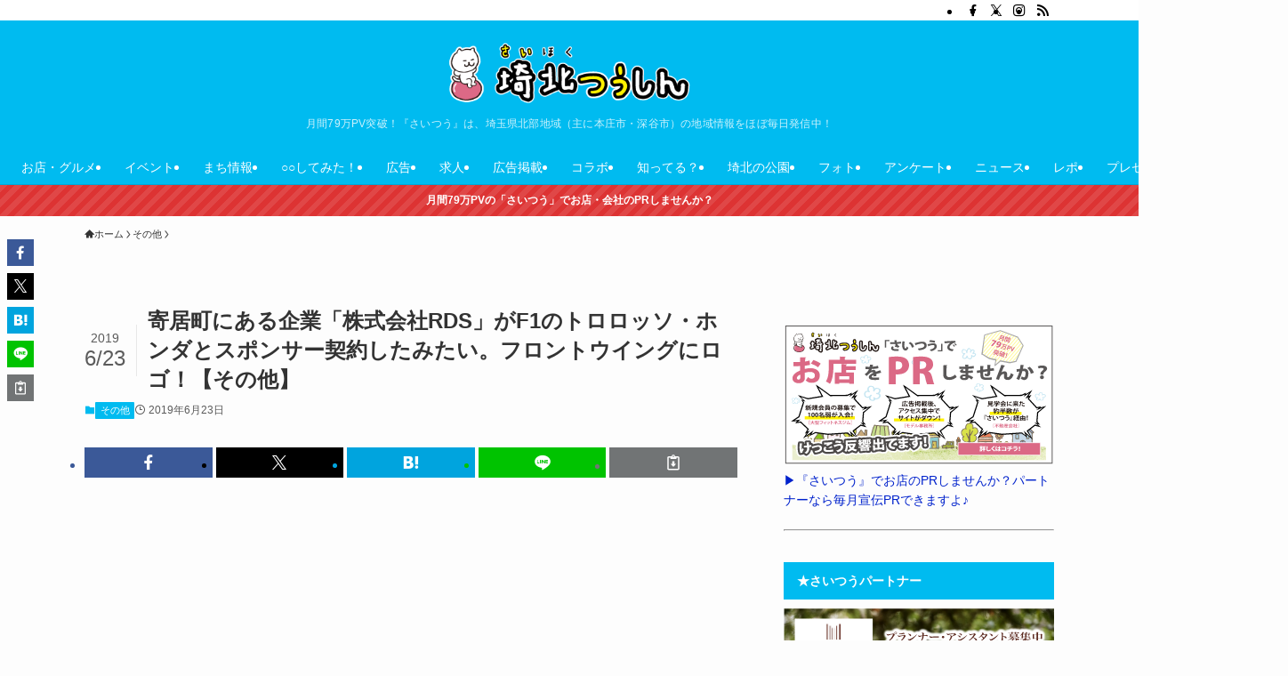

--- FILE ---
content_type: text/html; charset=UTF-8
request_url: http://sai2.info/archives/20190623-01.html
body_size: 80461
content:
<!DOCTYPE html>
<html dir="ltr" lang="ja" prefix="og: https://ogp.me/ns#" data-loaded="false" data-scrolled="false" data-spmenu="closed">
<head>
<meta charset="utf-8">
<meta name="format-detection" content="telephone=no">
<meta http-equiv="X-UA-Compatible" content="IE=edge">
<meta name="viewport" content="width=device-width, viewport-fit=cover">
<title>寄居町にある企業「株式会社RDS」がF1のトロロッソ・ホンダとスポンサー契約したみたい。フロントウイングにロゴ！【その他】 - 埼北つうしん『さいつう』</title>
<style>img:is([sizes="auto" i], [sizes^="auto," i]) {contain-intrinsic-size:3000px 1500px}</style>
<!-- All in One SEO 4.8.2 - aioseo.com -->
<meta name="description" content="寄居町にある企業「株式会社RDS」が、F1のレッドブル・トロロッソ・ホンダとスポンサー契約したみたいです。 〈"/>
<meta name="robots" content="max-image-preview:large"/>
<meta name="author" content="saihoku2shin"/>
<meta name="google-site-verification" content="6ktn5LGMYMiN47JZhdLF_6E65MBfmyjRTxcyQx17b8Y"/>
<link rel="canonical" href="http://sai2.info/archives/20190623-01.html"/>
<meta name="generator" content="All in One SEO (AIOSEO) 4.8.2"/>
<meta property="og:locale" content="ja_JP"/>
<meta property="og:site_name" content="埼北つうしん『さいつう』 - 月間79万PV突破！『さいつう』は、埼玉県北部地域（主に本庄市・深谷市）の地域情報をほぼ毎日発信中！"/>
<meta property="og:type" content="article"/>
<meta property="og:title" content="寄居町にある企業「株式会社RDS」がF1のトロロッソ・ホンダとスポンサー契約したみたい。フロントウイングにロゴ！【その他】 - 埼北つうしん『さいつう』"/>
<meta property="og:description" content="寄居町にある企業「株式会社RDS」が、F1のレッドブル・トロロッソ・ホンダとスポンサー契約したみたいです。 〈"/>
<meta property="og:url" content="http://sai2.info/archives/20190623-01.html"/>
<meta property="article:published_time" content="2019-06-23T01:00:12+00:00"/>
<meta property="article:modified_time" content="2019-06-22T13:21:28+00:00"/>
<meta name="twitter:card" content="summary_large_image"/>
<meta name="twitter:title" content="寄居町にある企業「株式会社RDS」がF1のトロロッソ・ホンダとスポンサー契約したみたい。フロントウイングにロゴ！【その他】 - 埼北つうしん『さいつう』"/>
<meta name="twitter:description" content="寄居町にある企業「株式会社RDS」が、F1のレッドブル・トロロッソ・ホンダとスポンサー契約したみたいです。 〈"/>
<style id='wp-block-library-inline-css' type='text/css'>
:root{--wp-admin-theme-color:#007cba;--wp-admin-theme-color--rgb:0,124,186;--wp-admin-theme-color-darker-10:#006ba1;--wp-admin-theme-color-darker-10--rgb:0,107,161;--wp-admin-theme-color-darker-20:#005a87;--wp-admin-theme-color-darker-20--rgb:0,90,135;--wp-admin-border-width-focus:2px;--wp-block-synced-color:#7a00df;--wp-block-synced-color--rgb:122,0,223;--wp-bound-block-color:var(--wp-block-synced-color)}@media (min-resolution:192dpi){:root{--wp-admin-border-width-focus:1.5px}}.wp-element-button{cursor:pointer}:root{--wp--preset--font-size--normal:16px;--wp--preset--font-size--huge:42px}:root .has-very-light-gray-background-color{background-color:#eee}:root .has-very-dark-gray-background-color{background-color:#313131}:root .has-very-light-gray-color{color:#eee}:root .has-very-dark-gray-color{color:#313131}:root .has-vivid-green-cyan-to-vivid-cyan-blue-gradient-background{background:linear-gradient(135deg,#00d084,#0693e3)}:root .has-purple-crush-gradient-background{background:linear-gradient(135deg,#34e2e4,#4721fb 50%,#ab1dfe)}:root .has-hazy-dawn-gradient-background{background:linear-gradient(135deg,#faaca8,#dad0ec)}:root .has-subdued-olive-gradient-background{background:linear-gradient(135deg,#fafae1,#67a671)}:root .has-atomic-cream-gradient-background{background:linear-gradient(135deg,#fdd79a,#004a59)}:root .has-nightshade-gradient-background{background:linear-gradient(135deg,#330968,#31cdcf)}:root .has-midnight-gradient-background{background:linear-gradient(135deg,#020381,#2874fc)}.has-regular-font-size{font-size:1em}.has-larger-font-size{font-size:2.625em}.has-normal-font-size{font-size:var(--wp--preset--font-size--normal)}.has-huge-font-size{font-size:var(--wp--preset--font-size--huge)}.has-text-align-center{text-align:center}.has-text-align-left{text-align:left}.has-text-align-right{text-align:right}#end-resizable-editor-section{display:none}.aligncenter{clear:both}.items-justified-left{justify-content:flex-start}.items-justified-center{justify-content:center}.items-justified-right{justify-content:flex-end}.items-justified-space-between{justify-content:space-between}.screen-reader-text{border:0;clip-path:inset(50%);height:1px;margin:-1px;overflow:hidden;padding:0;position:absolute;width:1px;word-wrap:normal!important}.screen-reader-text:focus{background-color:#ddd;clip-path:none;color:#444;display:block;font-size:1em;height:auto;left:5px;line-height:normal;padding:15px 23px 14px;text-decoration:none;top:5px;width:auto;z-index:100000}html :where(.has-border-color){border-style:solid}html :where([style*=border-top-color]){border-top-style:solid}html :where([style*=border-right-color]){border-right-style:solid}html :where([style*=border-bottom-color]){border-bottom-style:solid}html :where([style*=border-left-color]){border-left-style:solid}html :where([style*=border-width]){border-style:solid}html :where([style*=border-top-width]){border-top-style:solid}html :where([style*=border-right-width]){border-right-style:solid}html :where([style*=border-bottom-width]){border-bottom-style:solid}html :where([style*=border-left-width]){border-left-style:solid}html :where(img[class*=wp-image-]){height:auto;max-width:100%}:where(figure){margin:0 0 1em}html :where(.is-position-sticky){--wp-admin--admin-bar--position-offset:var(--wp-admin--admin-bar--height,0px)}@media screen and (max-width:600px){html :where(.is-position-sticky){--wp-admin--admin-bar--position-offset:0px}}
</style><link rel='stylesheet' id='swell-icons-css' href='http://sai2.info/wp-content/themes/swell/build/css/swell-icons.css,qver=2.15.0.pagespeed.ce.24TklLl7Xp.css' type='text/css' media='all'/><style id='main_style-inline-css' type='text/css'>
.c-infoBar__btn,.is-style-btn_shiny a{overflow:hidden;position:relative;transition:opacity .25s,-webkit-transform .25s;transition:opacity .25s,transform .25s;transition:opacity .25s,transform .25s,-webkit-transform .25s;z-index:0}.c-infoBar__btn:before,.is-style-btn_shiny a:before{background-image:linear-gradient(90deg,hsla(0,0%,100%,0),hsla(0,0%,100%,.6) 80%,hsla(0,0%,100%,0));content:"";height:200px;left:-120px;position:absolute;top:50%;-webkit-transform:translateY(-50%) rotate(25deg);transform:translateY(-50%) rotate(25deg);width:80px}.c-infoBar__btn:after,.is-style-btn_shiny a:after{-webkit-animation-duration:3s;animation-duration:3s;-webkit-animation-iteration-count:infinite;animation-iteration-count:infinite;-webkit-animation-name:shiny_btn;animation-name:shiny_btn;-webkit-animation-timing-function:ease-in-out;animation-timing-function:ease-in-out;background-image:linear-gradient(100deg,hsla(0,0%,100%,0),#fff);content:"";height:100%;left:-100px;position:absolute;top:0;width:50px}.c-infoBar__btn:hover,.is-style-btn_shiny a:hover{-webkit-transform:translateY(2px);transform:translateY(2px)}.c-infoBar__btn:hover:before,.is-style-btn_shiny a:hover:before{left:110%;transition:.25s ease-in-out}.c-infoBar__btn:hover:after,.is-style-btn_shiny a:hover:after{-webkit-animation:none;animation:none}#fix_bottom_menu:before,.c-infoBar:before,.c-mvBtn__btn:before,.l-fixHeader:before,.p-spMenu__inner:before,[data-type=type1] .p-blogCard__inner:before{content:"";height:100%;left:0;position:absolute;top:0;width:100%;z-index:0}.wp-block-image.is-style-shadow img,.wp-block-video.is-style-shadow video,img.shadow{box-shadow:0 2px 8px rgba(0,0,0,.1),0 4px 8px -4px rgba(0,0,0,.2)}.w-pageTop,.w-singleBottom,.w-singleTop{margin:2em 0}.c-categoryList:before,.c-tagList:before,.c-taxList:before,code.dir_name:before,code.file_name:before{-webkit-font-smoothing:antialiased;-moz-osx-font-smoothing:grayscale;font-family:icomoon!important;font-style:normal;font-variant:normal;font-weight:400;line-height:1;text-transform:none}.c-categoryList__separation:after,.p-breadcrumb__item:after{background-color:currentcolor;-webkit-clip-path:polygon(45% 9%,75% 51%,45% 90%,30% 90%,60% 50%,30% 10%);clip-path:polygon(45% 9%,75% 51%,45% 90%,30% 90%,60% 50%,30% 10%);content:"";display:block;height:10px;margin:0;opacity:.8;width:10px}@-webkit-keyframes flash{0%{opacity:.6}to{opacity:1}}@keyframes flash{0%{opacity:.6}to{opacity:1}}@-webkit-keyframes FadeIn{to{opacity:1}}@keyframes FadeIn{to{opacity:1}}@-webkit-keyframes FadeInFromX{to{opacity:1;-webkit-transform:translateX(0);transform:translateX(0)}}@keyframes FadeInFromX{to{opacity:1;-webkit-transform:translateX(0);transform:translateX(0)}}@-webkit-keyframes FadeInFromY{to{opacity:1;-webkit-transform:translateY(0);transform:translateY(0)}}@keyframes FadeInFromY{to{opacity:1;-webkit-transform:translateY(0);transform:translateY(0)}}@-webkit-keyframes flowing_text{to{-webkit-transform:translateX(-100%);transform:translateX(-100%)}}@keyframes flowing_text{to{-webkit-transform:translateX(-100%);transform:translateX(-100%)}}@-webkit-keyframes shiny_btn{0%{opacity:0;-webkit-transform:scale(0) rotate(25deg);transform:scale(0) rotate(25deg)}84%{opacity:0;-webkit-transform:scale(0) rotate(25deg);transform:scale(0) rotate(25deg)}85%{opacity:.9;-webkit-transform:scale(1) rotate(25deg);transform:scale(1) rotate(25deg)}to{opacity:0;-webkit-transform:scale(50) rotate(25deg);transform:scale(50) rotate(25deg)}}@keyframes shiny_btn{0%{opacity:0;-webkit-transform:scale(0) rotate(25deg);transform:scale(0) rotate(25deg)}84%{opacity:0;-webkit-transform:scale(0) rotate(25deg);transform:scale(0) rotate(25deg)}85%{opacity:.9;-webkit-transform:scale(1) rotate(25deg);transform:scale(1) rotate(25deg)}to{opacity:0;-webkit-transform:scale(50) rotate(25deg);transform:scale(50) rotate(25deg)}}@-webkit-keyframes leftToRight{0%{-webkit-transform:scale(1.1) translateX(-1%);transform:scale(1.1) translateX(-1%)}to{-webkit-transform:scale(1.1) translateX(1%);transform:scale(1.1) translateX(1%)}}@keyframes leftToRight{0%{-webkit-transform:scale(1.1) translateX(-1%);transform:scale(1.1) translateX(-1%)}to{-webkit-transform:scale(1.1) translateX(1%);transform:scale(1.1) translateX(1%)}}@-webkit-keyframes zoomUp{0%{-webkit-transform:scale(1);transform:scale(1)}to{-webkit-transform:scale(1.1);transform:scale(1.1)}}@keyframes zoomUp{0%{-webkit-transform:scale(1);transform:scale(1)}to{-webkit-transform:scale(1.1);transform:scale(1.1)}}@-webkit-keyframes FloatVertical{0%{-webkit-transform:translate3d(0,4px,0);transform:translate3d(0,4px,0)}50%{-webkit-transform:translate3d(0,-4px,0);transform:translate3d(0,-4px,0)}to{-webkit-transform:translate3d(0,4px,0);transform:translate3d(0,4px,0)}}@keyframes FloatVertical{0%{-webkit-transform:translate3d(0,4px,0);transform:translate3d(0,4px,0)}50%{-webkit-transform:translate3d(0,-4px,0);transform:translate3d(0,-4px,0)}to{-webkit-transform:translate3d(0,4px,0);transform:translate3d(0,4px,0)}}@-webkit-keyframes FloatHorizontal{0%{-webkit-transform:translate3d(4px,0,0);transform:translate3d(4px,0,0)}50%{-webkit-transform:translate3d(-4px,0,0);transform:translate3d(-4px,0,0)}to{-webkit-transform:translate3d(4px,0,0);transform:translate3d(4px,0,0)}}@keyframes FloatHorizontal{0%{-webkit-transform:translate3d(4px,0,0);transform:translate3d(4px,0,0)}50%{-webkit-transform:translate3d(-4px,0,0);transform:translate3d(-4px,0,0)}to{-webkit-transform:translate3d(4px,0,0);transform:translate3d(4px,0,0)}}:root{--color_border:hsla(0,0%,78%,.5);--color_gray:hsla(0,0%,78%,.15);--swl-color_hov_gray:rgba(3,2,2,.05);--swl-color_shadow:rgba(0,0,0,.12);--swl-fz--root:3.6vw;--swl-fz--side:var(--swl-fz--root);--swl-block-margin:2em;--swl-sidebar_width:280px;--swl-sidebar_margin:24px;--swl-pad_post_content:0px;--swl-pad_container:4vw;--swl-h2-margin--x:-2vw;--swl-box_shadow:0 2px 4px rgba(0,0,0,.05),0 4px 4px -4px rgba(0,0,0,.1);--swl-img_shadow:0 2px 8px rgba(0,0,0,.1),0 4px 8px -4px rgba(0,0,0,.2);--swl-btn_shadow:0 2px 2px rgba(0,0,0,.1),0 4px 8px -4px rgba(0,0,0,.2);--swl-text_color--black:#333;--swl-text_color--white:#fff;--swl-fz--xs:.75em;--swl-fz--small:.9em;--swl-fz--normal:1rem;--swl-fz--medium:1.1em;--swl-fz--large:1.25em;--swl-fz--huge:1.6em;--swl-list-padding--left:1.5em;--swl-list-padding--has_bg:1em 1em 1em 1.75em}html{font-size:var(--swl-fz--root)}.c-plainBtn{-webkit-appearance:none;-o-appearance:none;appearance:none;background-color:transparent;border:none;box-shadow:none}*,.c-plainBtn{margin:0;padding:0}*{box-sizing:border-box;font-family:inherit;font-size:inherit;line-height:inherit}:after,:before{box-sizing:inherit;text-decoration:inherit;vertical-align:inherit}b,strong{font-weight:700}sub,sup{font-size:smaller}ruby>rt{font-size:50%}main{display:block}:where(ol:not([type])),:where(ul:not([type])){list-style:none}blockquote,q{quotes:none}blockquote:after,blockquote:before,q:after,q:before{content:none}table{border-collapse:collapse;border-spacing:0}td,th{word-break:break-all}img{border-style:none;height:auto;max-width:100%}video{outline:none}code,pre{-moz-tab-size:4;-o-tab-size:4;tab-size:4}svg:not([fill]){fill:currentcolor}[hidden]{display:none}button,input,optgroup,select,textarea{font-family:inherit;font-size:inherit;line-height:inherit}button,input{overflow:visible}button,select{text-transform:none}[type=button],[type=reset],[type=submit],button{-webkit-appearance:button;cursor:pointer;display:inline-block}[role=button]{cursor:pointer}fieldset{padding:.35em .75em .625em}legend{box-sizing:border-box;color:inherit;display:table;max-width:100%;padding:0;white-space:normal}button,input,select,textarea{background-color:#f7f7f7;border:1px solid hsla(0,0%,78%,.5);border-radius:0;color:#333;padding:.25em .5em}[type=color]{padding:0}[type=range]{vertical-align:middle}[aria-busy=true]{cursor:progress}[aria-controls]{cursor:pointer}[aria-disabled]{cursor:default}html{letter-spacing:var(--swl-letter_spacing,normal)}body{word-wrap:break-word;-webkit-text-size-adjust:100%;background-color:var(--color_bg);color:var(--color_text);font-family:var(--swl-font_family);font-size:1rem;font-weight:var(--swl-font_weight);line-height:1.6;max-width:100%;min-width:100%;overflow-wrap:break-word;overflow-x:clip;position:relative}a{color:var(--color_link)}.swl-inline-color{--color_link:currentcolor}#lp-content .post_content,#main_content .post_content{font-size:var(--swl-fz--content,16px)}[data-spmenu=opened] #wpadminbar{z-index:1}#fix_bottom_menu{bottom:-60px;display:none;left:0;position:fixed}[data-spmenu=opened] body>.adsbygoogle{top:-140px!important}.-index-off .widget_swell_index,.-index-off [data-onclick=toggleIndex]{display:none}.-index-off .widget_swell_index+.c-widget{margin-top:0!important}.l-article{max-width:var(--article_size);padding-left:0;padding-right:0}.-sidebar-off .l-article,.lp-content .l-article{margin-left:auto;margin-right:auto}#body_wrap{max-width:100%;overflow-x:clip;position:relative;z-index:1}#body_wrap.-bg-fix{z-index:1}#body_wrap.-bg-fix:before{content:"";height:100%;left:0;position:fixed;top:0;width:100%;z-index:-1}.admin-bar{--swl-adminbarH:var(--wp-admin--admin-bar--height,32px)}.l-container{margin-left:auto;margin-right:auto;max-width:calc(var(--container_size, 0px) + var(--swl-pad_container, 0px)*2);padding-left:var(--swl-pad_container,0);padding-right:var(--swl-pad_container,0)}.l-content{margin:0 auto 6em;padding-top:2em;position:relative;z-index:1}.l-fixHeader{left:0;margin-top:var(--swl-adminbarH,0);opacity:0;position:fixed;top:0;-webkit-transform:translateY(calc(var(--swl-fix_headerH, 100px)*-1));transform:translateY(calc(var(--swl-fix_headerH, 100px)*-1));visibility:hidden;width:100%;z-index:101}.l-fixHeader[data-ready]{transition:all .5s}.l-fixHeader:before{background:var(--color_header_bg);display:block}.c-smallNavTitle{color:inherit;font-size:10px;line-height:1;opacity:.6}.sub-menu .c-smallNavTitle{display:none}.c-gnav{display:flex;height:100%;text-align:center}.c-gnav a{text-decoration:none}.c-gnav .ttl{color:inherit;line-height:1;position:relative;z-index:1}.c-gnav>.menu-item{height:100%;position:relative}.c-gnav>.menu-item:hover>.sub-menu{opacity:1;visibility:visible}.c-gnav>.menu-item>a{color:inherit;display:flex;flex-direction:column;height:100%;justify-content:center;padding:0 12px;position:relative;white-space:nowrap}.c-gnav>.menu-item>a .ttl{display:block;font-size:14px}.c-gnav>.menu-item>a:after{bottom:0;content:"";display:block;left:0;position:absolute;transition:width .25s,height .25s,-webkit-transform .25s;transition:transform .25s,width .25s,height .25s;transition:transform .25s,width .25s,height .25s,-webkit-transform .25s}.c-gnav>.menu-item>a .c-submenuToggleBtn{display:none}.c-gnav>.menu-item>.sub-menu{left:50%;top:100%;-webkit-transform:translateX(-50%);transform:translateX(-50%)}.c-gnav .sub-menu{box-shadow:0 2px 4px rgba(0,0,0,.1);opacity:0;position:absolute;text-align:left;transition:opacity .25s,visibility .25s;visibility:hidden;width:15em;z-index:1}.c-gnav .sub-menu li{position:relative}.c-gnav .sub-menu .ttl{font-size:.9em;left:0;position:relative;transition:left .25s}.c-gnav .sub-menu a{color:inherit;display:block;padding:.5em .75em;position:relative}.c-gnav .sub-menu a:hover{background-color:var(--swl-color_hov_gray)}.c-gnav__sBtn{color:inherit;display:flex;flex-direction:column;height:100%;justify-content:center;padding:0 12px;width:auto}.c-gnav__sBtn .icon-search{font-size:20px}.l-header{background:var(--color_header_bg);left:0;top:0;z-index:100}.l-header,.l-header__inner{position:relative;width:100%}.l-header__inner{color:var(--color_header_text);z-index:1}.l-header__inner .c-catchphrase{letter-spacing:var(--swl-letter_spacing,.2px)}.l-header__logo{line-height:1}.c-headLogo.-txt{align-items:center;display:flex}.c-headLogo__link{display:block;text-decoration:none}.-img .c-headLogo__link{height:100%}.-txt .c-headLogo__link{color:inherit;display:block;font-size:5vw;font-weight:700}.c-headLogo__img{height:100%;-o-object-fit:contain;object-fit:contain;width:auto}.w-header{align-items:center;display:flex}.l-header__customBtn,.l-header__menuBtn{height:var(--logo_size_sp);line-height:1.25;text-align:center;width:var(--logo_size_sp)}.l-mainContent{position:static!important;width:100%}.-sidebar-on .l-mainContent{max-width:100%}.l-mainContent__inner>:first-child,.l-parent>:first-child,.post_content>:first-child{margin-top:0!important}.l-mainContent__inner>:last-child,.l-parent>:last-child,.post_content>:last-child{margin-bottom:0!important}.l-scrollObserver{display:block;height:1px;left:0;pointer-events:none;position:absolute;top:100px;visibility:hidden;width:100%;z-index:1000}#sidebar{font-size:var(--swl-fz--side);position:relative}.c-blogLink{--the-ison-size:1em;align-items:center;display:flex;gap:.5em;line-height:1.5;text-decoration:none}.c-blogLink__icon{flex:0 0 auto;text-decoration:none}.c-blogLink__icon .__svg{height:var(--the-ison-size);width:var(--the-ison-size)}.c-blogLink[data-style=text]{--the-ison-size:.9em}.c-blogLink[data-style=text] .c-blogLink__icon{border:1px solid;border-radius:50%;display:inline-flex;flex:0 0 auto;padding:4px}.c-blogLink[data-style=text] .c-blogLink__text{text-decoration:underline}.c-blogLink[data-style=slim]{--the-ison-size:1.2em;align-items:stretch;border-radius:6px;box-shadow:0 1px 3px 1px rgba(0,0,0,.1);color:inherit;gap:0;overflow:hidden}.c-blogLink[data-style=slim] .c-blogLink__icon{align-items:center;background-color:#e6e9ea;border:2px solid #fff;border-radius:inherit;color:#34383f;display:flex;justify-content:center;transition:color .25s,background-color .25s;width:3.25em}.c-blogLink[data-style=slim] .c-blogLink__text{padding:1em .75em}.c-blogLink[data-style=slim]:hover .c-blogLink__icon{background-color:#34383f;color:#fff}.c-listMenu.c-listMenu li{margin:0;position:relative}.c-listMenu a{border-bottom:1px solid var(--color_border);color:inherit;display:block;line-height:1.4;position:relative;text-decoration:none}.c-listMenu a:hover{background-color:var(--swl-color_hov_gray)}.c-taxList:before{content:"\e92f"}.c-categoryList{color:var(--color_main)}.c-categoryList:before{content:"\e92f"}.c-tagList:before{color:inherit;content:"\e935"}.c-categoryList__link,.c-tagList__link,.c-taxList__link{border-radius:1px;display:block;line-height:1;padding:4px .5em;text-decoration:none}.c-tagList__link{background:#f7f7f7;color:#333}.c-categoryList__link{background-color:var(--color_main);color:#fff}.c-taxList__link{background:#f7f7f7;color:#333}.l-mainContent .c-categoryList__link.-current{background:none;box-shadow:inset 0 0 0 1px currentcolor;color:inherit}.l-topTitleArea .c-categoryList__link.-current{border:none;padding:0}.c-categoryList__separation{display:block;line-height:1;margin-right:.25em}.c-filterLayer:after,.c-filterLayer:before,.c-filterLayer__img{height:100%;left:0;position:absolute;top:0;width:100%}.c-filterLayer{z-index:0}.c-filterLayer:before{z-index:1}.c-filterLayer:after{display:block;z-index:2}.c-filterLayer.-texture-dot:after{background-color:rgba(0,0,0,.1);background-image:url([data-uri]);background-size:2px;content:"";opacity:.5}.c-filterLayer.-texture-brushed:after{background-image:url(http://sai2.info/wp-content/themes/swell/assets//img/texture/white-brushed.png);content:"";opacity:.5}.c-filterLayer__img{z-index:0}.-filter-blur>.c-filterLayer__img{-webkit-filter:blur(4px);filter:blur(4px);height:calc(100% + 8px);left:-4px;top:-4px;width:calc(100% + 8px)}.-filter-glay>.c-filterLayer__img{-webkit-filter:grayscale(60%);filter:grayscale(60%)}.c-fixBtn{align-items:center;background:#fff;border:1px solid var(--color_main);border-radius:var(--swl-radius--8,0);box-shadow:var(--swl-box_shadow);color:var(--color_main);cursor:pointer;display:flex;flex-direction:column;height:52px;justify-content:center;letter-spacing:normal;line-height:1;opacity:.75;overflow:hidden;text-align:center;transition:all .25s;width:52px}.c-fixBtn+.c-fixBtn{margin-top:16px}.c-fixBtn__icon{display:block;font-size:20px}.c-fixBtn__label{-webkit-font-feature-settings:"palt";font-feature-settings:"palt";display:block;font-size:10px;-webkit-transform:scale(.9);transform:scale(.9)}#fix_tocbtn .c-fixBtn__label{margin-top:2px}#pagetop .c-fixBtn__label{margin-top:-8px}#pagetop[data-has-text="1"] .c-fixBtn__icon{-webkit-transform:translateY(-6px);transform:translateY(-6px)}.c-iconBtn{align-content:center;align-items:center;color:inherit;display:inline-flex;flex-wrap:wrap;height:100%;justify-content:center;text-decoration:none;width:100%}.c-iconBtn .-menuBtn{z-index:1}.c-iconBtn__icon{display:block;font-size:24px}.p-spMenu__closeBtn .c-iconBtn__icon{font-size:20px}.c-iconBtn__icon:before{display:block}.c-iconBtn__label{display:block;font-size:10px;-webkit-transform:scale(.9);transform:scale(.9);width:100%}.c-iconList{display:flex;flex-wrap:wrap}.widget_swell_prof_widget .c-iconList,.widget_swell_sns_links .c-iconList{justify-content:center}.l-footer__foot .c-iconList{justify-content:center;margin-bottom:8px}.c-iconList__link{box-sizing:content-box;color:inherit;height:1em;margin:0 3px;padding:2px;text-align:center;text-decoration:none;width:1em}.c-iconList__icon,.c-iconList__link{display:block;line-height:1}.c-iconList__icon:before{color:inherit}.is-style-circle .c-iconList__link{border:1px solid;border-radius:50%;margin:4px;padding:5px}.c-modal{height:100%;left:0;position:fixed;top:0;transition:opacity .5s,visibility .5s;width:100%;z-index:1000}[data-loaded=false] .c-modal{display:none}.c-modal:not(.is-opened){opacity:0;pointer-events:none;visibility:hidden}.c-modal .c-modal__close{color:#fff;cursor:pointer;left:0;line-height:2;padding-top:.5em;position:absolute;text-align:center;text-shadow:1px 1px 1px #000;top:100%;width:100%}.c-mvBtn{display:block;margin:2em auto 0;position:relative;text-align:center}.u-ta-l .c-mvBtn{margin-left:0}.u-ta-r .c-mvBtn{margin-right:0}.c-mvBtn__btn{background-color:var(--color_main);border-radius:var(--mv_btn_radius);box-shadow:0 1px 4px rgba(0,0,0,.1);display:block;font-size:3.2vw;letter-spacing:var(--swl-letter_spacing,1px);overflow:hidden;padding:.75em 2.5em;position:relative;text-decoration:none;text-shadow:none;transition:box-shadow .25s}.-btn-n>.c-mvBtn__btn{color:#fff}.c-mvBtn__btn:before{background:linear-gradient(hsla(0,0%,100%,.2),#fff);border-radius:2px;display:block;opacity:0;transition:opacity .25s}.c-mvBtn__btn:hover{box-shadow:0 1px 8px rgba(0,0,0,.2);opacity:1}.c-mvBtn__btn:hover:before{opacity:.2}.-btn-b>.c-mvBtn__btn{background:none;border:1px solid}.c-overlay{background:rgba(0,0,0,.75);height:100%;left:0;position:absolute;top:0;width:100%;z-index:0}.c-pagination{align-items:center;display:flex;flex-wrap:wrap;font-size:13px;justify-content:center;margin:3em 0;position:relative}[class*=page-numbers]{box-sizing:content-box;display:block;font-size:14px;height:36px;line-height:36px;margin:6px;min-width:36px;padding:0;position:relative;text-align:center;text-decoration:none;transition:color .25s,background-color .25s;width:auto}[class*=page-numbers].current,[class*=page-numbers]:hover{background-color:var(--color_main);color:#fff}.c-pagination__dot{color:#aaa;margin:0 6px}.c-postTitle{align-items:center;display:flex;flex-direction:row-reverse}.c-postTitle__ttl{font-size:5vw;line-height:1.4;width:100%}.c-postTitle__date{border-right:1px solid var(--color_border);font-weight:400;line-height:1;margin-right:.75em;padding:.5em .75em .5em 0;text-align:center}.c-postTitle__date .__y{display:block;font-size:3vw;line-height:1;margin-bottom:4px}.c-postTitle__date .__md{display:block;font-size:4.2vw}.p-postList .c-postTitle{margin:0 auto 1em;position:relative;width:100%;z-index:1}.p-postList .c-postTitle__date .__md,.p-postList .c-postTitle__ttl{font-size:4vw}.c-reviewStars i{color:var(--color-review_star,#fac225)}.post_content>.c-reviewStars{display:block}.c-scrollHint{-webkit-animation:FloatHorizontal 2s ease-in-out infinite alternate;animation:FloatHorizontal 2s ease-in-out infinite alternate;margin-bottom:2px!important;margin-top:3em;text-align:right}.c-scrollHint span{align-items:center;display:inline-flex;font-size:12px;line-height:1;opacity:.75;vertical-align:middle}.c-scrollHint span i{font-size:16px;margin-left:4px}.c-scrollHint+.wp-block-table{margin-top:0!important}.c-searchForm{position:relative}.c-searchForm__s{background-color:#fff;line-height:2;padding:4px 44px 4px 8px;width:100%}.c-searchForm__submit{border-radius:var(--swl-radius--4,0);height:100%;overflow:hidden;position:absolute;right:0;top:0;width:40px}.c-searchForm__submit:before{color:#fff;font-size:20px;left:50%;position:absolute;top:50%;-webkit-transform:translateX(-50%) translateY(-50%);transform:translateX(-50%) translateY(-50%);z-index:1}.w-header .c-searchForm__s{font-size:14px;line-height:20px}.w-header .c-searchForm__submit{width:30px}.w-header .c-searchForm__submit:before{font-size:16px}.skip-link{left:0;opacity:0;overflow:hidden;pointer-events:none;position:absolute!important;text-decoration:none;top:0;z-index:999}.skip-link:focus{background-color:#f1f1f1;border-radius:3px;box-shadow:0 0 2px 2px rgba(0,0,0,.6);color:#21759b;display:block;font-size:14px;font-weight:700;height:auto;left:8px;opacity:1;padding:16px 24px;pointer-events:auto;top:8px;width:auto;z-index:1000}.c-postAuthor{align-items:center;display:flex}.c-postAuthor.is-link{color:inherit;text-decoration:none;transition:opacity .25s}.c-postAuthor.is-link:hover{opacity:.75}.c-postAuthor__figure{border-radius:50%;height:20px;margin:0 .25em 0 1px;overflow:hidden;width:20px}.c-postAuthor__figure .avatar{display:block;-o-object-fit:cover;object-fit:cover}.c-postThumb{overflow:hidden;position:relative;vertical-align:middle}.c-postThumb__figure{margin:0;overflow:hidden;position:relative;width:100%;z-index:0}.c-postThumb__figure:before{content:"";display:block;height:0;padding-top:var(--card_posts_thumb_ratio)}.-type-list .c-postThumb__figure:before,.-type-list2 .c-postThumb__figure:before{padding-top:var(--list_posts_thumb_ratio)}.-type-big .c-postThumb__figure:before{padding-top:var(--big_posts_thumb_ratio)}.-type-thumb .c-postThumb__figure:before{padding-top:var(--thumb_posts_thumb_ratio)}.p-blogCard .c-postThumb__figure:before{padding-top:var(--blogcard_thumb_ratio)}.p-postList__link:hover .c-postThumb:before{opacity:.2}.p-postList__link:hover .c-postThumb__img{-webkit-transform:scale(1.06);transform:scale(1.06)}.c-postThumb__img{left:0;position:absolute;top:0;transition:-webkit-transform .25s;transition:transform .25s;transition:transform .25s,-webkit-transform .25s}.c-postThumb__cat{background-color:var(--color_main);display:inline-block;font-size:10px;line-height:2;overflow:hidden;padding:0 .75em;position:absolute;right:0;top:0;white-space:nowrap;z-index:1}.-type-list .c-postThumb__cat,.-type-list2 .c-postThumb__cat{left:0;right:auto;-webkit-transform-origin:0 0;transform-origin:0 0}.c-postThumb__cat:before{margin-right:.4em}.c-postTimes{align-items:center;display:flex;flex-wrap:wrap;gap:.5em}.c-postTimes__modified:before,.c-postTimes__posted:before{margin-right:.325em;position:relative;top:1px}.c-rssSite{margin-right:.5rem}.c-rssSite__favi{display:block;height:14px;margin-right:.25rem;width:14px}.c-rssAuthor{margin-left:0!important}.p-blogCard{cursor:pointer;display:block;margin:2.5em auto 2em;max-width:880px;transition:box-shadow .25s;width:100%}.wp-block-embed>.p-blogCard{margin:0 auto}.p-blogCard:hover{box-shadow:0 4px 16px rgba(0,0,0,.1),0 12px 28px -12px rgba(0,0,0,.05)}.p-blogCard:hover .c-postThumb__img{opacity:1}.p-blogCard__caption{background:var(--color_content_bg);border-radius:2px;display:inline-block;font-size:11px;left:16px;line-height:2;padding:0 .5em;position:absolute;top:-1em;z-index:1}.p-blogCard__caption:before{content:"\e923";display:inline-block;font-family:icomoon;margin-right:3px}.-external .p-blogCard__caption:before{content:"\e91a"}.p-blogCard__inner{align-items:center;display:flex;justify-content:space-between;margin:0;padding:16px;position:relative;transition:box-shadow .25s}.-noimg>.p-blogCard__inner{min-height:5em}.p-blogCard__thumb{flex-shrink:0;margin:0 1em 0 0;width:30%}.p-blogCard__thumb .c-postThumb__figure{margin:0;position:relative;width:100%}.p-blogCard__body{flex:1 1 auto;margin:0}.p-blogCard__title{color:inherit;display:block;font-weight:400;line-height:1.4;text-decoration:none}.p-blogCard__excerpt{display:block;font-size:.8em;line-height:1.4;margin-top:.5em;opacity:.8;word-break:break-word}[data-type=type1] .p-blogCard__caption{bottom:auto;right:auto}[data-type=type1] .p-blogCard__inner{padding-top:21px}[data-type=type1] .p-blogCard__inner:before{border:1px solid;border-radius:var(--swl-radius--2,0);display:block;pointer-events:none}[data-type=type2] .p-blogCard__caption{background:var(--color_main);bottom:auto;color:#fff;padding:0 .75em;right:auto}[data-type=type2] .p-blogCard__inner{border:1px solid var(--color_main);border-radius:2px;padding-top:24px}[data-type=type3] .p-blogCard__caption{background:none;bottom:2px;font-size:10px;left:auto;opacity:.8;right:4px;top:auto;-webkit-transform:scale(.8);transform:scale(.8);-webkit-transform-origin:100% 100%;transform-origin:100% 100%}[data-type=type3] .p-blogCard__inner{background:#fff;border-radius:2px;box-shadow:0 1px 3px 1px rgba(0,0,0,.08);color:#333}.p-breadcrumb{margin:0 auto;padding:8px 0;position:relative}.p-breadcrumb.-bg-on{background:#f7f7f7}.p-breadcrumb:not(.-bg-on){padding-top:12px}.-body-solid .p-breadcrumb.-bg-on{box-shadow:inset 0 -1px 8px rgba(0,0,0,.06)}.-frame-on .p-breadcrumb,.c-infoBar+.p-breadcrumb,.c-infoBar+[data-barba=container]>.p-breadcrumb,.l-topTitleArea+.p-breadcrumb{background:none!important;border:none!important;box-shadow:none!important;padding-top:12px}.-frame-on .p-breadcrumb{padding-bottom:12px}.p-breadcrumb__list{align-items:center;display:flex;font-size:10px;gap:.5em;list-style:none;overflow:hidden;width:100%}.p-breadcrumb__item{align-items:center;display:inline-flex;gap:.5em;position:relative}.p-breadcrumb__item:last-child:after{content:none}.p-breadcrumb__item:last-child span{opacity:.8}.p-breadcrumb__text{align-items:center;color:inherit;display:block;display:inline-flex;text-decoration:none;white-space:nowrap}.p-breadcrumb__text:before{margin-right:3px}.p-breadcrumb__text:hover span{opacity:.76}.p-breadcrumb__text .__home{align-items:center;display:inline-flex;gap:4px}.p-breadcrumb__text .__home:before{line-height:inherit}.single .p-breadcrumb__item:last-child>span.p-breadcrumb__text{display:none}.p-fixBtnWrap{align-items:flex-end;bottom:1.25em;display:flex;flex-direction:column;opacity:0;position:fixed;right:1em;text-align:center;-webkit-transform:translateY(-8px);transform:translateY(-8px);transition:opacity .3s,visibility .3s,-webkit-transform .3s;transition:opacity .3s,transform .3s,visibility .3s;transition:opacity .3s,transform .3s,visibility .3s,-webkit-transform .3s;visibility:hidden;z-index:99}[data-loaded=false] .p-fixBtnWrap{display:none}[data-scrolled=true] .p-fixBtnWrap{opacity:1;-webkit-transform:translateY(0);transform:translateY(0);visibility:visible}.p-postListWrap{position:relative}.p-postList.p-postList{list-style:none;margin-bottom:0;padding-left:0}.p-postList.-type-simple{border-top:1px solid var(--color_border)}.p-postList.-type-card,.p-postList.-type-thumb{display:flex;flex-wrap:wrap;margin-left:-.5em;margin-right:-.5em}.-frame-off .p-postList.-type-list2{border-top:1px solid var(--color_border);padding-top:1.5em}.c-widget .p-postList.-type-card{margin-bottom:-1.5em}.p-postList.-type-thumb+.is-style-more_btn{margin-top:1em}.p-postList.-type-simple+.is-style-more_btn{margin-top:2em}.p-postList__item.p-postList__item:before{content:none}.-type-simple .p-postList__item{margin-bottom:0;margin-top:0}.-type-list .p-postList__item{margin-bottom:2em;margin-top:0}.-type-list2 .p-postList__item{border-bottom:1px solid var(--color_border);margin-bottom:1.5em;margin-top:0;padding-bottom:1.5em}.-type-big .p-postList__item{padding-left:.5em;padding-right:.5em}.-type-big .p-postList__item:not(:last-child){border-bottom:1px solid var(--color_border);margin-bottom:3em;padding-bottom:3em}.-type-card .p-postList__item{margin-bottom:2.5em;margin-top:0;padding:0 .5em;width:50%}.-type-thumb .p-postList__item{margin-bottom:1em;margin-top:0;padding:0 .5em;width:50%}.is-first-big>.p-postList__item:first-child{width:100%}.c-widget .-type-card .p-postList__item{margin-bottom:2em}.c-widget .-type-list .p-postList__item{margin-bottom:1.5em}.p-postList__link{color:inherit;display:block;position:relative;text-decoration:none;z-index:0}.-type-card .p-postList__link{height:100%}.-type-simple .p-postList__link{border-bottom:1px solid var(--color_border);display:block;padding:1em .25em;transition:background-color .25s}.-type-simple .p-postList__link:hover{background-color:var(--swl-color_hov_gray)}.-type-list .p-postList__link,.-type-list2 .p-postList__link{align-items:flex-start;display:flex;flex-wrap:wrap;justify-content:space-between}.-type-list2 .p-postList__link{padding:0 .25em}.-type-list2 .p-postList__item:nth-child(2n) .p-postList__link{flex-direction:row-reverse}.-type-card .p-postList__thumb{width:100%}.-type-list .p-postList__thumb,.-type-list2 .p-postList__thumb{width:36%}.-type-thumb .p-postList__thumb{box-shadow:none;width:100%}.p-postList__thumb:before{background:linear-gradient(45deg,var(--color_gradient1),var(--color_gradient2));content:"";display:block;height:100%;left:0;opacity:0;position:absolute;top:0;transition:opacity .25s;width:100%;z-index:1}.p-postList__body{position:relative;transition:opacity .25s}.-type-big .p-postList__body,.-type-card .p-postList__body{padding-top:1em}.-ps-style-normal .p-postList__item:hover .p-postList__body,.-type-card .p-postList__item:hover .p-postList__body,.-type-list .p-postList__item:hover .p-postList__body{opacity:.75}.-type-list .p-postList__body,.-type-list2 .p-postList__body{width:60%}.-type-thumb .p-postList__body{background:rgba(0,0,0,.5);bottom:0;color:#fff;left:0;padding:.75em;position:absolute;width:100%}.-type-big .p-postList__body:after,.-type-list2 .p-postList__body:after{box-shadow:0 0 0 1px var(--color_border);display:block;font-size:12px;letter-spacing:var(--swl-letter_spacing,.5px);margin:2em auto 0;opacity:.75;padding:1em 0;text-align:center;transition:color .25s,background-color .25s;width:100%}.-type-list2 .p-postList__body:after{display:inline-block;margin-top:2em;max-width:100%;padding:.5em 3em;width:auto}.p-postList__link:hover .p-postList__body:after{background:var(--color_main);box-shadow:none;color:#fff;opacity:1}.p-postList .p-postList__title{background:none;border:none;color:inherit;display:block;font-weight:700;line-height:1.5;margin:0;padding:0}.p-postList .p-postList__title:after,.p-postList .p-postList__title:before{content:none}.-type-card .p-postList__title,.-type-list .p-postList__title,.-type-list2 .p-postList__title{font-size:3.6vw}.-type-simple .p-postList__title{font-size:1em}.p-postList__excerpt{line-height:1.5}.-type-card .p-postList__excerpt{font-size:3.2vw;margin-top:.5em}.-type-list .p-postList__excerpt,.-type-list2 .p-postList__excerpt{font-size:3.4vw;margin-top:.5em}.-type-big .p-postList__excerpt{line-height:1.6;padding-bottom:.5em}#sidebar .p-postList__excerpt,.-related .p-postList__excerpt,.-type-thumb .p-postList__excerpt{display:none}.p-postList__meta{align-items:center;display:flex;flex-wrap:wrap;font-size:10px;line-height:1.25;margin-top:.75em;position:relative}.p-postList__title+.p-postList__meta{margin-top:.25em}.p-postList__meta :before{margin-right:.25em}.-type-simple .p-postList__meta{margin:0 0 4px}.-type-big .p-postList__meta{font-size:12px;margin:0 0 1em}.-type-thumb .p-postList__meta,.c-widget .p-postList__meta{margin-top:0}.p-postList__author,.p-postList__cat,.p-postList__times,.p-postList__views{margin-right:.5em;padding:4px 0}.-type-simple .p-postList__author{padding:0}.p-postList__author:not(:first-child){margin-left:auto}.-w-ranking.p-postList{counter-reset:number 0}.-w-ranking .p-postList__item{position:relative}.-w-ranking .p-postList__item:before{background-color:#3c3c3c;color:#fff;content:counter(number);counter-increment:number;display:block;font-family:arial,helvetica,sans-serif;pointer-events:none;position:absolute;text-align:center;z-index:2}.-w-ranking .p-postList__item:first-child:before{background-color:#f7d305;background-image:linear-gradient(to top left,#f7bf05,#fcea7f,#fcd700,#f7d305,#eaca12,#ac9303,#f7d305,#fcea7f,#f7e705,#eaca12,#f7bf05)}.-w-ranking .p-postList__item:nth-child(2):before{background-color:#a5a5a5;background-image:linear-gradient(to top left,#a5a5a5,#e5e5e5,#ae9c9c,#a5a5a5,#a5a5a5,#7f7f7f,#a5a5a5,#e5e5e5,#a5a5a5,#a5a5a5,#a5a5a5)}.-w-ranking .p-postList__item:nth-child(3):before{background-color:#c47222;background-image:linear-gradient(to top left,#c46522,#e8b27d,#d07217,#c47222,#b9722e,#834c17,#c47222,#e8b27d,#c48022,#b9722e,#c46522)}.-w-ranking.-type-card .p-postList__item:before{font-size:3.2vw;left:calc(.5em + 8px);line-height:2.5;top:-4px;width:2em}.-w-ranking.-type-list .p-postList__item:before{font-size:3vw;left:0;line-height:2;top:0;width:2em}.-type-big .noimg_{display:none}.-type-big .noimg_+.p-postList__body{padding-top:0}.p-spMenu{height:100%;left:0;position:fixed;top:0;transition:opacity 0s;width:100%;z-index:101}[data-loaded=false] .p-spMenu{display:none}[data-spmenu=closed] .p-spMenu{opacity:0;pointer-events:none;transition-delay:1s}.p-spMenu a{color:inherit}.p-spMenu .c-widget__title{margin-bottom:1.5em}.c-spnav{display:block;text-align:left}.c-spnav .menu-item{position:relative}.c-spnav>.menu-item:first-child>a{border-top:none}.c-spnav a{border-bottom:1px solid var(--color_border);display:block;padding:.75em .25em}.c-spnav .desc{margin-left:8px}.p-spMenu__overlay{transition:opacity .5s,visibility .5s}[data-spmenu=closed] .p-spMenu__overlay{opacity:0;visibility:hidden}.p-spMenu__inner{box-shadow:0 0 8px var(--swl-color_shadow);height:100%;padding-top:var(--logo_size_sp);position:absolute;top:0;transition:-webkit-transform .45s;transition:transform .45s;transition:transform .45s,-webkit-transform .45s;transition-timing-function:ease-out;width:88vw;z-index:1}.-left .p-spMenu__inner{left:0;-webkit-transform:translateX(-88vw);transform:translateX(-88vw)}.-right .p-spMenu__inner{right:0;-webkit-transform:translateX(88vw);transform:translateX(88vw)}[data-spmenu=opened] .p-spMenu__inner{-webkit-transform:translateX(0);transform:translateX(0)}.p-spMenu__closeBtn{height:var(--logo_size_sp);position:absolute;top:0;width:var(--logo_size_sp);z-index:1}.-left .p-spMenu__closeBtn{left:0}.-right .p-spMenu__closeBtn{right:0}.p-spMenu__body{-webkit-overflow-scrolling:touch;height:100%;overflow-y:scroll;padding:0 4vw 10vw;position:relative}.p-spMenu__nav{margin-top:-1em;padding-bottom:.5em}.p-spMenu__bottom{margin-top:2em}.note{color:#e03030}.dump_data{background:#fafafa;border:1px solid #ddd;display:block;font-family:arial,sans-serif;font-size:13px;padding:16px;white-space:pre-wrap}.xdebug-var-dump{font-family:inherit;white-space:inherit}.xdebug-var-dump small:first-child{display:block}.xdebug-var-dump font{color:#4368af}.xdebug-var-dump small{color:#ff6868}.alignwide{max-width:none!important;position:relative;width:100%}h2.alignwide{margin-left:0!important;margin-right:0!important}.alignfull{left:calc(50% - 50vw);max-width:100vw!important;position:relative;width:100vw}@supports (--css:variables){.alignfull{left:calc(50% - 50vw + var(--swl-scrollbar_width, 0px)/2);width:calc(100vw - var(--swl-scrollbar_width, 0px))}}.alignfull>.wp-block-cover__inner-container,.alignfull>.wp-block-group__inner-container{margin:0 auto;max-width:var(--article_size)}.u-bg-main{background-color:var(--color_main)!important;color:#fff!important}.cf:after,.cf:before{clear:both;content:"";display:block;height:0;overflow:hidden}.clear,.u-cf{clear:both!important}.none,.u-none{display:none!important}.u-block{display:block!important}.u-flex--aic{align-items:center;display:flex}.fs_xs,.has-xs-font-size,.u-fz-xs{font-size:var(--swl-fz--xs)!important}.fs_s,.has-s-font-size,.has-small-font-size,.u-fz-s{font-size:var(--swl-fz--small)!important}.has-normal-font-size,.has-regular-font-size{font-size:var(--swl-fz--normal)!important}.has-medium-font-size,.u-fz-m{font-size:var(--swl-fz--medium)!important}.fs_l,.has-l-font-size,.has-large-font-size,.u-fz-l{font-size:var(--swl-fz--large)!important}.fs_xl,.has-huge-font-size,.has-xl-font-size,.u-fz-xl{font-size:var(--swl-fz--huge)!important}.u-fz-10{font-size:10px}.u-fz-11{font-size:11px}.u-fz-12{font-size:12px}.u-fz-13{font-size:13px}.u-fz-14{font-size:14px}.u-fz-15{font-size:15px}.u-fz-16{font-size:16px}.u-fz-18{font-size:18px}.u-fw-bold{font-weight:700!important}.u-fw-normal{font-weight:400!important}.u-fw-lighter{font-weight:lighter!important}.u-fs-italic{font-style:italic!important}.u-col-main{color:var(--color_main)!important}.u-thin{opacity:.8}.hov-opacity{transition:opacity .25s}.hov-opacity:hover{opacity:.8}.hov-flash:hover{-webkit-animation:flash 1s;animation:flash 1s}.hov-flash-up{transition:box-shadow .25s}.hov-flash-up:hover{-webkit-animation:flash 1s;animation:flash 1s;box-shadow:0 2px 8px rgba(0,0,0,.25)}.hov-col-main{transition:color .25s}.hov-col-main:hover{color:var(--color_main)!important}.u-lh-10{line-height:1!important}.u-lh-15{line-height:1.5!important}.u-lh-20{line-height:2!important}.luminous{cursor:-webkit-zoom-in!important;cursor:zoom-in!important}.u-mb-ctrl+*{margin-top:0!important}.u-mb-0{margin-bottom:0!important}.u-mb-5{margin-bottom:.5em!important}.u-mb-10{margin-bottom:1em!important}.u-mb-15{margin-bottom:1.5em!important}.u-mb-20{margin-bottom:2em!important}.u-mb-25{margin-bottom:2.5em!important}.u-mb-30{margin-bottom:3em!important}.u-mb-40{margin-bottom:4em!important}.u-mb-50{margin-bottom:5em!important}.u-mb-60{margin-bottom:6em!important}.u-mb-80{margin-bottom:8em!important}.u-mt-0{margin-top:0!important}.u-mt-5{margin-top:.5em!important}.u-mt-10{margin-top:1em!important}.u-mt-15{margin-top:1.5em!important}.u-mt-20{margin-top:2em!important}.u-mt-25{margin-top:2.5em!important}.u-mt-30{margin-top:3em!important}.u-mt-40{margin-top:4em!important}.u-mt-50{margin-top:5em!important}.u-mt-60{margin-top:6em!important}.u-mt-80{margin-top:8em!important}.u-obf-cover{display:block;height:100%!important;-o-object-fit:cover;object-fit:cover;width:100%!important}.al_c,.u-ta-c{text-align:center}.al_l,.u-ta-l{text-align:left}.al_r,.u-ta-r{text-align:right}.u-nowrap{white-space:nowrap}.alignleft{float:left}.alignright{float:right}.c-prBanner__link{display:block;margin:0 auto;max-width:400px;transition:opacity .25s}.c-prBanner__link:hover{opacity:.8}.c-prBanner__img{width:100%}.widget_swell_ad_widget{margin:0 auto;text-align:center;width:100%}.widget_swell_ad_widget iframe,.widget_swell_ad_widget ins{box-sizing:border-box;max-width:100%}.w-beforeToc{margin-bottom:4em;margin-top:4em}.w-fixSide{margin-top:2em;max-height:calc(100vh - 16px - var(--swl-adminbarH, 0px) - var(--swl-fix_headerH, 0px));overflow-y:auto;top:calc(8px + var(--swl-adminbarH, 0px) + var(--swl-fix_headerH, 0px))}.w-frontTop{margin-bottom:3em}.w-frontBottom{margin-top:3em}.c-widget+.c-widget{margin-top:2em}.c-widget p:empty:before{content:none}.c-widget .textwidget>:not(:last-child){margin-bottom:1em}.c-widget__title{font-size:4vw;font-weight:700;margin-bottom:1.5em;overflow:hidden;position:relative}.c-widget__title:after,.c-widget__title:before{box-sizing:inherit;display:block;height:1px;position:absolute;z-index:0}.widget_search .c-widget__title,.widget_search .wp-block-search__label{display:none}.recentcomments{padding:8px}.cat-post-count,.post_count,.tag-link-count{color:#666;font-size:3vw;position:relative;right:-1px}.cat-post-count{margin-left:4px}.wp-block-archives-list,.wp-block-categories-list,.wp-block-latest-comments,.wp-block-latest-posts,.wp-block-rss{list-style:none!important;padding:0!important}.post_content{line-height:1.8;margin:0;max-width:100%;padding:0}.post_content>*{clear:both;margin-bottom:var(--swl-block-margin,2em)}.post_content div>:first-child,.post_content>:first-child{margin-top:0!important}.post_content dd>:last-child,.post_content div>:last-child,.post_content>:last-child{margin-bottom:0!important}.post_content h1{font-size:2em}.post_content h2{font-size:1.2em;line-height:1.4;margin:4em 0 2em;position:relative;z-index:1}.post_content>h2{margin-left:var(--swl-h2-margin--x,0);margin-right:var(--swl-h2-margin--x,0)}.post_content h3{font-size:1.1em;font-weight:700;line-height:1.4;margin:3em 0 2em;position:relative}.post_content h3:before{bottom:0;display:block;left:0;position:absolute;z-index:0}.post_content h4{font-size:1.05em;line-height:1.4;margin:3em 0 1.5em;position:relative}.post_content dt,.post_content h2,.post_content h3,.post_content h4{font-weight:700}.post_content .is-style-section_ttl{background:none;border:none;border-radius:0;color:inherit;letter-spacing:var(--swl-letter_spacing,.2px);padding:0;position:relative;text-align:center}.post_content .is-style-section_ttl:after,.post_content .is-style-section_ttl:before{border:none;content:none}.post_content .is-style-section_ttl.has-text-align-left{text-align:left}.post_content .is-style-section_ttl.has-text-align-right{text-align:right}.post_content .is-style-section_ttl small{display:block;font-size:.6em;padding-top:.25em}.post_content table{border:none;border-collapse:collapse;border-spacing:0;line-height:1.6;max-width:100%;text-align:left;width:100%}.post_content td,.post_content th{border:1px solid var(--color_border--table,#dcdcdc);padding:.5em}.post_content th{background-color:var(--tbody-th-color--bg,hsla(0,0%,59%,.05));color:var(--tbody-th-color--txt,inherit);font-weight:700}.post_content thead td,.post_content thead th{background-color:var(--thead-color--bg,var(--color_main));color:var(--thead-color--txt,#fff)}.post_content :where(table) caption{font-size:.9em;margin-bottom:.25em;opacity:.8}.post_content small{font-size:.8em;opacity:.8}.post_content :not(pre)>code{align-items:center;background:#f7f7f7;border:1px solid rgba(0,0,0,.1);border-radius:2px;color:#333;display:inline-flex;font-family:Menlo,Consolas,メイリオ,sans-serif;font-size:.9em;letter-spacing:0;line-height:1;margin:0 .5em;padding:.25em .5em}.post_content :where(ul:not([type])){list-style:disc}.post_content :where(ol:not([type])){list-style:decimal}.post_content ol,.post_content ul{padding-left:var(--swl-list-padding--left)}.post_content ol ul,.post_content ul ul{list-style:circle}.post_content li{line-height:1.5;margin:.25em 0;position:relative}.post_content li ol,.post_content li ul{margin:0}.post_content hr{border:none;border-bottom:1px solid rgba(0,0,0,.1);margin:2.5em 0}.post_content blockquote{background:var(--color_gray);position:relative}.post_content blockquote.is-style-large{padding:1.5em 3em}.post_content blockquote.is-style-large cite{text-align:inherit}.post_content blockquote cite{display:block;font-size:.8em;margin-top:1em;opacity:.8}.post_content blockquote>*{position:relative;z-index:1}.post_content blockquote>:not(:last-child){margin:0 0 .5em}.post_content blockquote:after,.post_content blockquote:before{line-height:1;position:absolute;z-index:0}.post_content pre{overflow-x:auto;padding:.5em}.post_content iframe{display:block;margin-left:auto;margin-right:auto;max-width:100%}.l-mainContent__inner>.post_content{margin:4em 0;padding:0 var(--swl-pad_post_content,0)}.c-tabBody__item>*,.cap_box_content>*,.faq_a>*,.swell-block-accordion__body>*,.swell-block-dl__dd>*,.swell-block-step__body>*,.swl-has-mb--s>*,.wp-block-column>*,.wp-block-cover__inner-container>*,.wp-block-group__inner-container>*,.wp-block-media-text__content>*,div[class*=is-style-]>*{margin-bottom:1em}.alignfull>.wp-block-cover__inner-container>*,.alignfull>.wp-block-group__inner-container>*,.swell-block-fullWide__inner>*{margin-bottom:2em}:where(.is-layout-flex){gap:.5em}.is-layout-flex{display:flex;flex-wrap:wrap}.is-layout-flex.is-nowrap{flex-wrap:nowrap}.is-layout-flex:not(.is-vertical).is-content-justification-center{justify-content:center}.is-layout-flex:not(.is-vertical).is-content-justification-right{justify-content:flex-end}.is-layout-flex.is-content-justification-space-between{justify-content:space-between}.is-layout-flex.is-vertical{flex-direction:column}.is-layout-flex.is-vertical.is-content-justification-center{align-items:center}.is-layout-flex.is-vertical.is-content-justification-left{align-items:flex-start}.is-layout-flex.is-vertical.is-content-justification-right{align-items:flex-end}.font_col_main{color:var(--color_main)!important}.font_col_red{color:var(--color_deep01)!important}.font_col_blue{color:var(--color_deep02)!important}.font_col_green{color:var(--color_deep03)!important}[class*=fill_col_]{border-radius:1px;padding:.25em .5em}.fill_col_main{background-color:var(--color_main);color:#fff}.fill_col_red{background-color:var(--color_deep01)!important;color:#fff}.fill_col_blue{background-color:var(--color_deep02)!important;color:#fff}.fill_col_green{background-color:var(--color_deep03)!important;color:#fff}.is-style-border_sg{border:1px solid hsla(0,0%,78%,.5);padding:var(--swl-box_padding)}.is-style-border_dg{border:1px dashed hsla(0,0%,78%,.5);padding:var(--swl-box_padding)}.is-style-border_sm{border:1px solid var(--color_main);padding:var(--swl-box_padding)}.is-style-border_dm{border:1px dashed var(--color_main);padding:var(--swl-box_padding)}.is-style-bg_main{background-color:var(--color_main);color:#fff;padding:var(--swl-box_padding)}.is-style-bg_main_thin{background-color:var(--color_main_thin);padding:var(--swl-box_padding)}.is-style-bg_gray{background:var(--color_gray);padding:var(--swl-box_padding)}:root{--swl-box_padding:1.5em}.has-border.-border01{border:var(--border01)}.has-border.-border02{border:var(--border02)}.has-border.-border03{border:var(--border03)}.has-border.-border04{border:var(--border04)}.has-border,div.has-background,p.has-background{padding:var(--swl-box_padding)}.is-style-balloon_box2,.is-style-emboss_box,.is-style-sticky_box{background-color:#fff;color:#333}.is-style-bg_stripe{background:linear-gradient(-45deg,transparent 25%,var(--color_gray) 25%,var(--color_gray) 50%,transparent 50%,transparent 75%,var(--color_gray) 75%,var(--color_gray));background-clip:padding-box;background-size:6px 6px;padding:var(--swl-box_padding);position:relative}.is-style-crease{background-color:#f7f7f7;padding:calc(.5em + 20px);position:relative}.is-style-crease:before{background-color:inherit;border-color:var(--color_content_bg) var(--color_content_bg) rgba(0,0,0,.1) rgba(0,0,0,.1);border-style:solid;border-width:0 20px 20px 0;box-shadow:-1px 1px 1px rgba(0,0,0,.05);content:"";position:absolute;right:0;top:0;width:0}.is-style-bg_grid{background-image:linear-gradient(transparent calc(100% - 1px),var(--color_gray) 50%,var(--color_gray)),linear-gradient(90deg,transparent calc(100% - 1px),var(--color_gray) 50%,var(--color_gray));background-repeat:repeat;background-size:16px 16px;padding:var(--swl-box_padding)}.is-style-note_box,.is-style-stitch{background:#f7f7f7;color:#5f5a59;display:block;font-style:normal;padding:var(--swl-box_padding);position:relative}.is-style-note_box:before,.is-style-stitch:before{border:1px dashed hsla(0,0%,78%,.6);border-radius:inherit;content:"";display:block;height:calc(100% - 12px);left:6px;pointer-events:none;position:absolute;top:6px;width:calc(100% - 12px)}.is-style-dent_box{background:rgba(0,0,0,.05);box-shadow:inset 0 2px 4px rgba(0,0,0,.1);padding:var(--swl-box_padding)}.is-style-emboss_box{border-top:2px solid var(--color_main);box-shadow:var(--swl-box_shadow);padding:var(--swl-box_padding)}.is-style-kakko_box{padding:var(--swl-box_padding);position:relative}.is-style-kakko_box:before{border-left:1px solid;border-top:1px solid;left:0;top:0}.is-style-kakko_box:after{border-bottom:1px solid;border-right:1px solid;bottom:0;right:0}.is-style-kakko_box:after,.is-style-kakko_box:before{border-color:var(--color_main);content:"";display:inline-block;height:2em;position:absolute;width:2.25em}.is-style-big_kakko_box{padding:var(--swl-box_padding);position:relative}.is-style-big_kakko_box:before{border-bottom:1px solid;border-left:1px solid;border-top:1px solid;bottom:0;left:0}.is-style-big_kakko_box:after{border-bottom:1px solid;border-right:1px solid;border-top:1px solid;bottom:0;right:0}.is-style-big_kakko_box:after,.is-style-big_kakko_box:before{border-color:var(--color_main);content:"";display:inline-block;height:100%;position:absolute;width:.75em}.is-style-border_left{border-left:2px solid;padding-left:10px}.is-style-sticky_box{border-left:8px solid var(--color_main);box-shadow:var(--swl-box_shadow);min-width:6em;padding:.75em 1em}.is-style-balloon_box,.is-style-sticky_box{line-height:1.4;position:relative;width:-webkit-fit-content;width:-moz-fit-content;width:fit-content}.is-style-balloon_box{background-color:var(--color_main);border-radius:2px;color:#fff;min-width:2em;padding:.5em 1.25em}.is-style-balloon_box:before{border:12px solid transparent;border-top:12px solid var(--color_main);bottom:-22px;content:"";height:0;left:1.25em;position:absolute;visibility:visible;width:0}.is-style-balloon_box2{border:1px solid;border-radius:2px;line-height:1.4;min-width:2em;padding:.5em 1.25em;position:relative;width:-webkit-fit-content;width:-moz-fit-content;width:fit-content}.is-style-balloon_box2:before{background:inherit;border-bottom:1px solid;border-right:1px solid;bottom:-7px;content:"";height:12px;left:1.25em;position:absolute;-webkit-transform:rotate(45deg);transform:rotate(45deg);visibility:visible;width:12px}.is-style-balloon_box.has-text-align-center,.is-style-balloon_box2.has-text-align-center{margin-left:auto;margin-right:auto}.is-style-balloon_box.has-text-align-center:before{left:calc(50% - 12px)}.is-style-balloon_box2.has-text-align-center:before{left:50%;-webkit-transform:translateX(-50%) rotate(45deg);transform:translateX(-50%) rotate(45deg)}.is-style-icon_announce,.is-style-icon_bad,.is-style-icon_book,.is-style-icon_good,.is-style-icon_info,.is-style-icon_pen{border-radius:2px;line-height:1.6;padding:1em 1em 1em 4.25em;position:relative}.is-style-icon_announce:before,.is-style-icon_bad:before,.is-style-icon_book:before,.is-style-icon_good:before,.is-style-icon_info:before,.is-style-icon_pen:before{content:"";display:inline-block;font-family:icomoon;font-size:inherit;left:1.25em;position:absolute;top:50%;-webkit-transform:translateY(-50%) scale(1.5);transform:translateY(-50%) scale(1.5)}.is-style-icon_announce:after,.is-style-icon_bad:after,.is-style-icon_book:after,.is-style-icon_good:after,.is-style-icon_info:after,.is-style-icon_pen:after{border-right:1px solid;content:"";display:block;height:50%;left:3.25em;opacity:.4;position:absolute;top:25%;width:0}.is-style-icon_good{background:var(--color_icon_good_bg);border-color:var(--color_icon_good)}.is-style-icon_good:before{color:var(--color_icon_good);content:"\e8dc"}.is-style-icon_good:after{border-right-color:var(--color_icon_good)}.is-style-icon_bad{background:var(--color_icon_bad_bg);border-color:var(--color_icon_bad)}.is-style-icon_bad:before{color:var(--color_icon_bad);content:"\e8db"}.is-style-icon_bad:after{border-right-color:var(--color_icon_bad)}.is-style-icon_info{background:var(--color_icon_info_bg);border-color:var(--color_icon_info)}.is-style-icon_info:before{color:var(--color_icon_info);content:"\e941"}.is-style-icon_info:after{border-right-color:var(--color_icon_info)}.is-style-icon_announce{background:var(--color_icon_announce_bg);border-color:var(--color_icon_announce)}.is-style-icon_announce:before{color:var(--color_icon_announce);content:"\e913"}.is-style-icon_announce:after{border-right-color:var(--color_icon_announce)}.is-style-icon_pen{background:var(--color_icon_pen_bg);border-color:var(--color_icon_pen)}.is-style-icon_pen:before{color:var(--color_icon_pen);content:"\e934"}.is-style-icon_pen:after{border-right-color:var(--color_icon_pen)}.is-style-icon_book{background:var(--color_icon_book_bg);border-color:var(--color_icon_book)}.is-style-icon_book:before{color:var(--color_icon_book);content:"\e91a"}.is-style-icon_book:after{border-right-color:var(--color_icon_book)}[class*=is-style-big_icon_]{border-color:var(--the-color,currentColor);padding:2em 1.5em 1.5em;position:relative}[class*=is-style-big_icon_]:not(:first-child){margin-top:2.5em}[class*=is-style-big_icon_]:before{align-items:center;background-color:var(--the-color,currentColor);border:2px solid;border-color:var(--color_content_bg);border-radius:50%;color:#fff;content:"";display:inline-flex;font-family:icomoon;font-size:1.25em;height:2em;justify-content:center;left:.5em;line-height:1;padding:0 0 0 .05em;position:absolute;top:-1px;-webkit-transform:translateY(-50%);transform:translateY(-50%);width:2em}.is-style-big_icon_point{--the-color:var(--color_icon_point)}.is-style-big_icon_point:before{content:"\e915"}.is-style-big_icon_check,.is-style-big_icon_good{--the-color:var(--color_icon_check)}.is-style-big_icon_check:before,.is-style-big_icon_good:before{content:"\e923"}.is-style-big_icon_bad,.is-style-big_icon_batsu{--the-color:var(--color_icon_batsu)}.is-style-big_icon_bad:before,.is-style-big_icon_batsu:before{content:"\e91f"}.is-style-big_icon_hatena{--the-color:var(--color_icon_hatena)}.is-style-big_icon_hatena:before{content:"\e917"}.is-style-big_icon_caution{--the-color:var(--color_icon_caution)}.is-style-big_icon_caution:before{content:"\e916"}.is-style-big_icon_memo{--the-color:var(--color_icon_memo)}.is-style-big_icon_memo:before{content:"\e929"}.is-style-browser_mac{--frame-color:#ced1d5;--bar-height:32px;--frame-width:6px;--caption-fz:12px;display:grid!important;grid-template-areas:"Bar" "Display";position:relative}.swell-block-column .is-style-browser_mac,.wp-block-column .is-style-browser_mac,.wp-block-gallery:not(.columns-1) .is-style-browser_mac{--frame-width:4px;--caption-fz:11px;--bar-height:30px}.is-style-browser_mac>.wp-block-group__inner-container{max-height:400px;overflow-y:auto;padding:1.5em;width:100%}.is-style-browser_mac:before{background:var(--frame-color) url([data-uri]) no-repeat left 8px top 50%;background-size:auto calc(var(--bar-height) - 20px);border-radius:8px 8px 0 0;content:"";display:block;grid-area:Bar;height:var(--bar-height);padding:0;position:relative;width:100%;z-index:1}.is-style-browser_mac.wp-block-image img,.is-style-browser_mac.wp-block-video video,.is-style-browser_mac>.wp-block-group__inner-container{background:#fff;border:solid var(--frame-width) var(--frame-color);border-radius:0 0 8px 8px;border-top:none;box-shadow:0 2px 24px -2px rgba(0,0,0,.25);color:#333;grid-area:Display}.is-style-browser_mac.wp-block-image,.is-style-browser_mac.wp-block-video{margin-left:auto;margin-right:auto;width:-webkit-fit-content;width:-moz-fit-content;width:fit-content}.is-style-browser_mac.wp-block-image img,.is-style-browser_mac.wp-block-video video{display:block;margin:0 auto}.is-style-browser_mac.is-style-browser_mac>figcaption{background:#fff;border-radius:6px 6px 0 0;font-size:var(--caption-fz)!important;grid-area:Bar;left:calc((var(--bar-height) - 20px)*5 + 8px);line-height:1;margin:0!important;max-width:calc(100% - 80px);padding:6px 8px;position:absolute;top:calc(var(--bar-height) - var(--caption-fz) - 14px);z-index:2}.wp-block-gallery .is-style-browser_mac figcaption{max-width:100%;top:auto;width:100%}.is-style-desktop{--body-color:#ced1d5;--bezel-width:8px;--bezel-frame:2px;--bezel-width--foot:calc(var(--bezel-width)*5.5);--panel-ratio:56.25%;display:grid!important;grid-template-areas:"Display" "Foot" "Caption";padding:0;position:relative}.swell-block-column .is-style-desktop,.wp-block-column .is-style-desktop,.wp-block-gallery:not(.columns-1) .is-style-desktop{--bezel-width:6px}.is-style-desktop.wp-block-image{margin-left:auto;margin-right:auto;width:-webkit-fit-content;width:-moz-fit-content;width:fit-content}.is-style-desktop.wp-block-image img,.is-style-desktop.wp-block-video video,.is-style-desktop>.wp-block-group__inner-container{border:var(--bezel-width) solid #222;border-bottom-width:calc(var(--bezel-width) - var(--bezel-frame));border-radius:6px 6px 0 0;display:block;grid-area:Display;margin:0 auto;padding:0;z-index:0}.is-style-desktop>.wp-block-group__inner-container{background-color:#fff;color:#111;height:calc(100% - var(--bezel-width--foot));overflow-y:auto;padding:1em;position:absolute;width:100%}.is-style-desktop.wp-block-image img,.is-style-desktop.wp-block-video video{margin-bottom:var(--bezel-width--foot)}.is-style-desktop figcaption{grid-area:Caption}.is-style-desktop:after{border:solid var(--bezel-frame) var(--body-color)!important;border-bottom-width:var(--bezel-width--foot)!important;border-radius:6px 6px 8px 8px!important;box-sizing:border-box;content:"";display:block;grid-area:Display;height:0;padding-top:var(--panel-ratio);pointer-events:none;width:100%;z-index:1}.is-style-desktop.wp-block-image:after,.is-style-desktop.wp-block-video:after{height:100%;padding:0;position:absolute;visibility:visible;width:100%;z-index:1}.is-style-desktop:before{background:linear-gradient(to bottom,rgba(0,0,0,.125),rgba(0,0,0,.05) 55%,rgba(0,0,0,.05) 75%,rgba(0,0,0,.075) 92%,hsla(0,0%,100%,.3) 96%,rgba(0,0,0,.35) 99%),linear-gradient(to right,hsla(0,0%,100%,.2),rgba(0,0,0,.35) 1%,hsla(0,0%,100%,.3) 4%,rgba(0,0,0,.02) 8%,hsla(0,0%,100%,.2) 25%,hsla(0,0%,100%,.2) 75%,rgba(0,0,0,.02) 92%,hsla(0,0%,100%,.3) 96%,rgba(0,0,0,.35) 99%,hsla(0,0%,100%,.2)),linear-gradient(to bottom,var(--body-color),var(--body-color));background-position:top,bottom,top;background-repeat:no-repeat;background-size:100% 92%,100% 8%,100%;border-radius:0 0 4px 4px/2px;box-shadow:0 0 calc(var(--body-width, 4px)*.001) rgba(0,0,0,.2);content:"";display:block;grid-area:Foot;height:0;margin:0 auto;order:1;padding-top:10%;width:18%}.wp-block-gallery .is-style-desktop img{height:calc(100% - var(--bezel-width--foot))!important}.wp-block-gallery .is-style-desktop figcaption{bottom:var(--bezel-width--foot)!important;grid-area:Display}.is-style-browser_mac.size_s,.is-style-desktop.size_s{padding:0 var(--img-space--s,8%)}.is-style-browser_mac.size_s img,.is-style-desktop.size_s img{max-width:100%}.is-style-browser_mac.size_xs,.is-style-desktop.size_xs{padding:0 var(--img-space--xs,16%)}.is-style-browser_mac.size_xs img,.is-style-desktop.size_xs img{max-width:100%}.p-articleThumb__caption,.wp-block-embed>figcaption,.wp-block-image figcaption,.wp-block-table figcaption,.wp-block-video figcaption{color:inherit;display:block!important;font-size:.8em;line-height:1.4;margin-bottom:0;margin-top:.75em;opacity:.8;text-align:center}.has-swl-main-color{color:var(--color_main)!important}.has-swl-main-thin-color{color:var(--color_main_thin)!important}.has-swl-gray-color{color:var(--color_gray)!important}.has-black-color{color:#000!important}.has-white-color{color:#fff!important}.has-swl-pale-01-color{color:var(--color_pale01)!important}.has-swl-pale-02-color{color:var(--color_pale02)!important}.has-swl-pale-03-color{color:var(--color_pale03)!important}.has-swl-pale-04-color{color:var(--color_pale04)!important}.has-swl-deep-01-color{color:var(--color_deep01)!important}.has-swl-deep-02-color{color:var(--color_deep02)!important}.has-swl-deep-03-color{color:var(--color_deep03)!important}.has-swl-deep-04-color{color:var(--color_deep04)!important}.has-swl-main-background-color{background-color:var(--color_main)!important;color:var(--swl-text_color--white,#fff)}.has-swl-main-thin-background-color{background-color:var(--color_main_thin)!important;color:var(--swl-text_color--black,#333)}.has-swl-gray-background-color{background-color:var(--color_gray)!important}.has-black-background-color{background-color:#000!important;color:var(--swl-text_color--white,#fff)}.has-white-background-color{background-color:#fff!important;color:var(--swl-text_color--black,#333)}.has-swl-deep-01-background-color{background-color:var(--color_deep01)!important;color:var(--swl-text_color--white,#fff)}.has-swl-deep-02-background-color{background-color:var(--color_deep02)!important;color:var(--swl-text_color--white,#fff)}.has-swl-deep-03-background-color{background-color:var(--color_deep03)!important;color:var(--swl-text_color--white,#fff)}.has-swl-deep-04-background-color{background-color:var(--color_deep04)!important;color:var(--swl-text_color--white,#fff)}.has-swl-pale-01-background-color{background-color:var(--color_pale01)!important;color:var(--swl-text_color--black,#333)}.has-swl-pale-02-background-color{background-color:var(--color_pale02)!important;color:var(--swl-text_color--black,#333)}.has-swl-pale-03-background-color{background-color:var(--color_pale03)!important;color:var(--swl-text_color--black,#333)}.has-swl-pale-04-background-color{background-color:var(--color_pale04)!important;color:var(--swl-text_color--black,#333)}.wp-block-columns.sp_column2.has-2-columns{flex-wrap:nowrap!important}.wp-block-columns.first_big>.wp-block-column,.wp-block-columns.last_big>.wp-block-column{flex-grow:0}.wp-block-columns.first_big .wp-block-column:first-child,.wp-block-columns.last_big .wp-block-column:last-child{flex-basis:100%!important}.wp-block-columns.first_big.sp_column2 .wp-block-column:not(:first-child),.wp-block-columns.last_big.sp_column2 .wp-block-column:not(:last-child){flex-basis:calc(50% - var(--wp-column-gap)/2)!important}.instagram-media-rendered,.twitter-tweet-rendered{margin-left:auto!important;margin-right:auto!important}.fb_iframe_widget,.fb_iframe_widget>span{display:block!important}.fb_iframe_widget>span{margin:0 auto}.wp-block-image{text-align:center}.wp-block-image img{vertical-align:bottom}.wp-block-image figcaption a{display:inline}.wp-block-image:after{clear:both;content:"";display:block;height:0;visibility:hidden}.wp-block-image a{display:block;transition:opacity .25s}.wp-block-image a:hover{opacity:.8}.wp-caption{max-width:100%;text-align:center;width:100%}.wp-caption-text{font-size:.8em;margin-top:1em;opacity:.8}img.aligncenter{clear:both;display:block;margin-left:auto;margin-right:auto}.wp-block-image.is-style-border img,.wp-block-video.is-style-border video,img.border{border:1px solid rgba(0,0,0,.1)}.wp-block-image.is-style-photo_frame img,.wp-block-video.is-style-photo_frame video,img.photo_frame{border:4px solid #fff;box-shadow:0 0 0 1px rgba(0,0,0,.1)}.size_s img,img.size_s{display:block;margin:auto;max-width:calc(100% - var(--img-space--s, 8%)*2)}.size_xs img,img.size_xs{display:block;margin:auto;max-width:calc(100% - var(--img-space--xs, 16%)*2)}.swl-marker{display:inline;padding:2px}.swl-bg-color{border-radius:1px;padding:.25em}mark.has-inline-color{background-color:inherit}code.dir_name:before{content:"\e92f";margin-right:.4em;opacity:.8}code.file_name:before{content:"\e924";margin-right:.4em}.swl-cell-text-centered{display:inline-block;text-align:center;width:100%}.swl-inline-list{display:inline-block;line-height:1.5;padding:2px 0 2px 1.5em;position:relative}.swl-inline-list[data-icon=dot]:before{background-color:currentcolor;border-radius:50%;color:inherit;content:"";display:block;height:6px;left:.5em;position:absolute;top:calc(.75em - 1px);width:6px}.swl-inline-list:not([data-icon=dot]):before{-webkit-font-smoothing:antialiased;-moz-osx-font-smoothing:grayscale;background:none;border:none;border-radius:0;display:block;font-family:icomoon;height:auto;left:.25em;position:absolute;top:2px;width:1em}.swl-inline-list[data-icon=check]:before{color:var(--color_list_check);content:"\e923";-webkit-transform:scale(.8);transform:scale(.8)}.swl-inline-list[data-icon=circle]:before{color:var(--color_list_good);content:"\ea56"}.swl-inline-list[data-icon=triangle]:before{color:var(--color_list_triangle);content:"\e93f"}.swl-inline-list[data-icon=close]:before{color:var(--color_list_bad);content:"\e91f"}.swl-inline-icon{display:inline-block;margin-left:.1em;margin-right:.1em;min-width:1em;position:relative}.swl-inline-icon+.swl-inline-icon{margin-left:0}.swl-inline-icon:after{background:currentcolor;content:"";display:block;height:100%;left:0;-webkit-mask-image:var(--the-icon-svg);mask-image:var(--the-icon-svg);-webkit-mask-position:center center;mask-position:center center;-webkit-mask-repeat:no-repeat;mask-repeat:no-repeat;-webkit-mask-size:contain;mask-size:contain;max-width:2ch;position:absolute;top:0;width:1em;width:100%}ol.is-style-index ul li:before,ul.is-style-index li li:before{background:none;border-bottom:2px solid;border-left:2px solid;border-radius:0;box-shadow:none;color:inherit;content:""!important;height:calc(1em - 2px);left:.25em;opacity:.75;position:absolute;top:0;-webkit-transform:none;transform:none;-webkit-transform:scale(.75);transform:scale(.75);-webkit-transform-origin:50% 100%;transform-origin:50% 100%;width:6px}ol.has-background,ul.has-background{padding:var(--swl-list-padding--has_bg)}li .has-background{--swl-list-padding--has_bg:.5em .5em .5em calc(0.5em + var(--swl-list-padding--left))}.is-style-bad_list,.is-style-check_list,.is-style-good_list,.is-style-index,.is-style-note_list,.is-style-num_circle,.is-style-triangle_list{--swl-list-padding--left:.25em;--swl-list-padding--has_bg:1em;list-style:none!important}.is-style-bad_list ol,.is-style-bad_list ul,.is-style-check_list ol,.is-style-check_list ul,.is-style-good_list ol,.is-style-good_list ul,.is-style-index ol,.is-style-index ul,.is-style-note_list ol,.is-style-note_list ul,.is-style-num_circle ol,.is-style-num_circle ul,.is-style-triangle_list ol,.is-style-triangle_list ul{--swl-list-padding--left:0px;list-style:none!important}li:before{letter-spacing:normal}ul.is-style-index li{padding-left:1.25em;position:relative}ul.is-style-index li:before{background-color:currentcolor;border-radius:50%;color:inherit;content:"";display:block;height:6px;left:2px;position:absolute;top:calc(.75em - 3px);width:6px}ol.is-style-index>:first-child{counter-reset:toc}ol.is-style-index ol>li,ol.is-style-index>li{margin-left:2em;padding-left:0;position:relative}ol.is-style-index ol>li:before,ol.is-style-index>li:before{border-right:1px solid;content:counters(toc,"-");counter-increment:toc;display:block;font-family:inherit;letter-spacing:-.1px;line-height:1.1;padding:0 .5em 0 0;position:absolute;right:calc(100% + .5em);top:.25em;-webkit-transform:scale(.95);transform:scale(.95);white-space:nowrap;width:auto}ol.is-style-index ol{counter-reset:toc;padding-left:1em}ol.is-style-index ol li:before{opacity:.75}ol.is-style-index ul li{counter-increment:none;margin-left:0;padding-left:1.25em}.is-style-bad_list li,.is-style-check_list li,.is-style-good_list li,.is-style-triangle_list li{padding-left:1.5em}.is-style-bad_list li:before,.is-style-check_list li:before,.is-style-good_list li:before,.is-style-triangle_list li:before{-webkit-font-smoothing:antialiased;-moz-osx-font-smoothing:grayscale;background:none;border:none;border-radius:0;display:block;font-family:icomoon;height:auto;left:0;position:absolute;top:0;width:1em}.is-style-bad_list li li:before,.is-style-check_list li li:before,.is-style-good_list li li:before,.is-style-triangle_list li li:before{background-color:currentcolor;-webkit-clip-path:circle(12% at 50%);clip-path:circle(12% at 50%);content:"\00a0";font-family:inherit}.is-style-check_list li:before{color:var(--color_list_check);content:"\e923"}.is-style-good_list li:before{color:var(--color_list_good);content:"\ea56"}.is-style-triangle_list li:before{color:var(--color_list_triangle);content:"\e93f"}.is-style-bad_list li:before{color:var(--color_list_bad);content:"\e91f"}.is-style-note_list{font-size:.9em}.is-style-note_list:not(.has-text-color){opacity:.85}.is-style-note_list li{margin:.5em 0;padding-left:1.25em}.is-style-note_list li:before{background:none;border:none;border-radius:0;content:"※";height:auto;left:0;position:absolute;top:0;-webkit-transform:scale(.75);transform:scale(.75);-webkit-transform-origin:0 50%;transform-origin:0 50%;white-space:nowrap}ol.is-style-note_list{counter-reset:li}ol.is-style-note_list>li{padding-left:1.75em}ol.is-style-note_list>li:before{content:"※" counter(li);counter-increment:li;letter-spacing:1px}.is-style-num_circle{counter-reset:li}.is-style-num_circle li{padding-left:2em}.is-style-num_circle li:before{background-color:var(--color_list_num);border-radius:50%;box-shadow:0 0 0 1px var(--color_list_num);box-sizing:content-box;color:#fff;content:counter(li);counter-increment:li;display:block;height:1.8em;left:1px;line-height:1.8;padding:0;position:absolute;text-align:center;top:-.15em;-webkit-transform:scale(.75);transform:scale(.75);-webkit-transform-origin:0 50%;transform-origin:0 50%;width:1.8em}.is-style-num_circle ol{counter-reset:li}.is-style-num_circle ol li:before{background:none;box-shadow:0 0 0 1px var(--color_list_num);color:var(--color_list_num);opacity:.75;-webkit-transform:scale(.7);transform:scale(.7)}.is-style-num_circle ul li{padding-left:1.25em}.is-style-num_circle ul li:before{content:"";counter-increment:none;-webkit-transform:scale(.15);transform:scale(.15)}.-list-under-dashed>li,.border_bottom>li{border-bottom:1px dashed var(--color_border);margin-bottom:.75em;padding-bottom:.75em}ol.-list-flex,ul.-list-flex{display:flex;flex-wrap:wrap;gap:1em}.is-style-index[reversed]>li:before,.is-style-note_list[reversed]>li:before,.is-style-num_circle[reversed]>li:before{counter-increment:li -1}.swell-block-button{--the-icon-size:1.1em}.swell-block-button[data-align=right]{text-align:right}.swell-block-button[data-align=left]{text-align:left}.swell-block-button a{text-align:center}.swell-block-button .swell-block-button__link[data-has-icon]{align-items:center;display:inline-flex;gap:.5em;justify-content:center}.swell-block-button .__icon:not(.-right){margin-left:-.25em}.swell-block-button .__icon.-right{margin-right:-.25em}.swell-block-button .__icon{font-size:var(--the-icon-size);height:var(--the-icon-size);width:var(--the-icon-size)}.swell-block-button .__icon:before{display:block}.swell-block-button__img{border:none;display:none!important}[class*=is-style-btn_]{--the-fz:1em;--the-width:auto;--the-min-width:64%;--the-padding:.75em 1.5em;--the-btn-color:var(--color_main);--the-btn-color2:var(--color_main);--the-btn-bg:var(--the-btn-color);display:block;font-size:var(--the-fz);margin:0 auto 2em;position:relative;text-align:center}[class*=is-style-btn_] a{background:var(--the-btn-bg);border-radius:var(--the-btn-radius,0);display:inline-block;letter-spacing:var(--swl-letter_spacing,1px);line-height:1.5;margin:0;min-width:var(--the-min-width);padding:var(--the-padding);position:relative;text-decoration:none;width:var(--the-width)}[class*=is-style-btn_].-size-custom{--the-min-width:1em}[class*=is-style-btn_].-size-s{--the-fz:.9em;--the-min-width:40%}[class*=is-style-btn_].-size-l{--the-min-width:100%;--the-padding:1em 1.5em}[class*=is-style-btn_] img{display:none}.is-style-btn_normal a{color:#fff;font-weight:700;transition:box-shadow .25s}.is-style-btn_normal a:hover{box-shadow:0 4px 12px rgba(0,0,0,.1),0 12px 24px -12px rgba(0,0,0,.2);opacity:1}.is-style-btn_solid a{box-shadow:0 4px 0 var(--the-solid-shadow,var(--color_main_dark));color:#fff;font-weight:700;transition:box-shadow .25s,-webkit-transform .25s;transition:transform .25s,box-shadow .25s;transition:transform .25s,box-shadow .25s,-webkit-transform .25s;z-index:1}.is-style-btn_solid a:hover{box-shadow:0 0 0 transparent!important;-webkit-transform:translate3d(0,4px,0);transform:translate3d(0,4px,0)}.is-style-btn_shiny a{color:#fff;font-weight:700}.is-style-btn_line a{background:none;border:1px solid;color:var(--the-btn-color,var(--color_main));position:relative;transition:background-color .25s}.is-style-btn_line a:hover{background-color:var(--the-btn-color,var(--color_main));border-color:transparent;color:#fff!important}.is-style-more_btn{--the-fz:.9em;--the-width:auto;--the-min-width:80%;--the-padding:.75rem 3em;display:block;margin:0 auto 2em;padding:2px 0;position:relative;text-align:center}.is-style-more_btn img{display:none}.is-style-more_btn a{background:#fff;box-shadow:0 0 0 1px #dcdcdc;color:#666;display:inline-block;font-size:var(--the-fz);min-width:var(--the-min-width);padding:var(--the-padding);position:relative;text-decoration:none;transition:box-shadow .25s,background-color .25s;width:var(--the-width)}.is-style-more_btn a:after{content:"\e930";font-family:icomoon;position:absolute;right:1em;top:50%;-webkit-transform:translateY(-50%);transform:translateY(-50%);transition:-webkit-transform .25s;transition:transform .25s;transition:transform .25s,-webkit-transform .25s}.is-style-more_btn a:hover{background-color:var(--color_main);box-shadow:none;color:#fff}.is-style-more_btn a:hover:after{-webkit-transform:translateX(4px) translateY(-50%);transform:translateX(4px) translateY(-50%)}.is-style-more_btn.-size-custom{--the-min-width:1em}.is-style-more_btn.-size-s{--the-min-width:40%;--the-padding:.5rem 3em}.is-style-more_btn.-size-l{--the-min-width:100%;--the-padding:1rem 3em}.swl-inline-btn{display:inline-block;font-size:.9em;margin:0 .25em}table .swl-inline-btn{margin:.5em .25em}.swl-inline-btn.is-style-btn_solid{-webkit-transform:translateY(-2px);transform:translateY(-2px)}.swl-inline-btn a{display:inline-flex;letter-spacing:var(--swl-letter_spacing,.5px);padding:.5em 1em}.wp-block-code.wp-block-code{border:1px solid var(--color_border);border-radius:2px;font-family:Menlo,Consolas,メイリオ,sans-serif;font-size:min(14px,3.4vw);padding:.5em}.wp-block-cover{overflow:hidden}.wp-block-details{--wp--style--block-gap:1em}.wp-block-details>:last-child{margin-bottom:0}.wp-block-details>:not(summary){-webkit-margin-after:0;-webkit-margin-before:var(--wp--style--block-gap);margin-block-end:0;margin-block-start:var(--wp--style--block-gap)}.wp-block-footnotes>li>a,sup.fn>a{text-decoration:underline}sup.fn>a{-webkit-padding-start:1px;-webkit-padding-end:2px;font-family:helvetica;font-size:.75rem;letter-spacing:.5px;padding-inline-end:2px;padding-inline-start:1px}sup.fn>a:before{content:"["}sup.fn>a:after{content:"]"}.wp-block-group.is-row{display:flex}.wp-block-group.is-stack{display:flex;flex-direction:column}.wp-block-group.is-row>*,.wp-block-group.is-stack>*{margin:0}.wp-block-quote>:first-child{margin-top:0}.wp-block-video{text-align:center}:where(.has-border){margin-left:.3px}.p-blogParts{position:relative}.p-blogParts__edit{bottom:100%;font-size:12px;margin-bottom:0;position:absolute;right:0}.c-prNotation{line-height:1.5}.c-prNotation[data-style=small]{align-items:center;border:1px solid;border-radius:1px;display:inline-flex;font-size:13px;gap:.25em;padding:.125em .4em}.c-prNotation[data-style=small]>i{margin:0 0 -1px -.5px}.c-prNotation[data-style=big]{border:1px solid var(--color_gray);border-radius:1px;font-size:.95em;margin:1.5em 0;padding:.75em}.c-prNotation[data-style=big]>i{vertical-align:-.05em}@media not all and (min-width:960px){@-webkit-keyframes leftToRight{0%{-webkit-transform:scale(1.15) translateX(-1.5%);transform:scale(1.15) translateX(-1.5%)}to{-webkit-transform:scale(1.15) translateX(1.5%);transform:scale(1.15) translateX(1.5%)}}@keyframes leftToRight{0%{-webkit-transform:scale(1.15) translateX(-1.5%);transform:scale(1.15) translateX(-1.5%)}to{-webkit-transform:scale(1.15) translateX(1.5%);transform:scale(1.15) translateX(1.5%)}}[data-spmenu=opened] body{overflow-y:hidden;touch-action:none}#wpadminbar{position:fixed!important}.l-fixHeader,.l-header__gnav{display:none}.l-header[data-spfix="1"]{position:sticky;top:var(--swl-adminbarH,0)}.l-header__inner{align-items:center;display:flex;justify-content:space-between;padding:0}.l-header__inner .c-catchphrase{display:none}.l-header__logo{padding:0 2vw}.c-headLogo{height:var(--logo_size_sp)}.-img .c-headLogo__link{display:block;padding:10px 0}#sidebar{margin-top:4em}.p-blogCard__excerpt{display:none}.p-fixBtnWrap{padding-bottom:calc(env(safe-area-inset-bottom)*.5)}#fix_bottom_menu+.p-fixBtnWrap{bottom:64px}.is-hide-last--sp .p-postList__item:last-child{display:none}.sp-py-0{padding-bottom:0!important;padding-top:0!important}.sp-py-20{padding-bottom:2em!important;padding-top:2em!important}.sp-py-40{padding-bottom:4em!important;padding-top:4em!important}.sp-py-60{padding-bottom:6em!important;padding-top:6em!important}.sp-py-80{padding-bottom:8em!important;padding-top:8em!important}.pc_,.pc_only{display:none!important}.w-fixSide{max-height:unset!important}.is-style-browser_mac{--frame-width:4px;--caption-fz:11px;--bar-height:30px}.is-style-desktop{--bezel-width:6px}}@media (min-width:600px){:root{--swl-fz--root:16px;--swl-h2-margin--x:-16px}.l-content{padding-top:4em}.-txt .c-headLogo__link{font-size:24px}.c-mvBtn__btn{font-size:14px}.c-postTitle__ttl{font-size:24px}.c-postTitle__date .__y{font-size:14px}.c-postTitle__date .__md{font-size:24px}.p-postList .c-postTitle__date .__md,.p-postList .c-postTitle__ttl{font-size:20px}.c-postThumb__cat{font-size:11px}.p-blogCard__caption{font-size:12px;left:24px}.p-blogCard__inner{padding:24px}.p-blogCard__thumb{width:21%}[data-type=type1] .p-blogCard__inner{padding-top:25px}[data-type=type2] .p-blogCard__inner{padding-top:28px}[data-type=type3] .p-blogCard__caption{bottom:8px;right:8px}.p-breadcrumb__list{font-size:11px}.-frame-off .p-postList.-type-list2{padding-top:2em}.-type-list2 .p-postList__item{margin-bottom:2em;padding-bottom:2em}.-type-card.-pc-col1 .p-postList__item,.-type-thumb.-pc-col1 .p-postList__item{width:100%}.-type-card.-pc-col1 .p-postList__item{margin:0 0 3em}.-type-big .p-postList__body:after{width:80%}.-type-card .p-postList__title,.-type-list .p-postList__title,.-type-list2 .p-postList__title{font-size:16px}#sidebar .-type-card .p-postList__title,.-related .p-postList__title,.-type-thumb .p-postList__title,.w-footer:not(.-col1) .p-postList__title{font-size:14px}#sidebar .-type-list .p-postList__title,.-type-card .p-postList__excerpt{font-size:13px}.-type-list .p-postList__excerpt,.-type-list2 .p-postList__excerpt{font-size:14px}.p-postList__meta{font-size:11px}.-w-ranking.-type-card .p-postList__item:before{font-size:14px}.-w-ranking.-type-list .p-postList__item:before{font-size:12px}.c-widget__title{font-size:16px}.cat-post-count,.post_count,.tag-link-count{font-size:13px}.post_content h2{font-size:1.4em}.post_content h3{font-size:1.3em}.post_content h4{font-size:1.2em}.wp-block-group{--swl-box_padding:2em}[class*=is-style-big_icon_]{padding:2.5em 2em 2em}[class*=is-style-big_icon_]:before{left:.75em}.wp-block-columns.has-2-columns{flex-wrap:nowrap!important}.wp-block-columns.first_big:not(.sp_column2) .wp-block-column:not(:first-child),.wp-block-columns.last_big:not(.sp_column2) .wp-block-column:not(:last-child){flex-basis:calc(50% - var(--wp-column-gap)/2)!important}[class*=is-style-btn_]{--the-min-width:40%}[class*=is-style-btn_].-size-s{--the-min-width:20%}[class*=is-style-btn_].-size-l{--the-min-width:80%}.is-style-more_btn{--the-min-width:64%}}@media (min-width:960px){:root{--swl-fz--side:14px;--swl-pad_post_content:16px;--swl-pad_container:32px}.-sidebar-on .l-content{display:flex;flex-wrap:wrap;justify-content:space-between}.c-smallNavTitle{display:block;position:relative;top:4px}.c-headLogo{height:var(--logo_size_pc)}.l-fixHeader .c-headLogo{height:var(--logo_size_pcfix)}.-sidebar-on .l-mainContent{width:calc(100% - var(--swl-sidebar_width) - var(--swl-sidebar_margin))}#sidebar .c-widget+.c-widget{margin-top:2.5em}.-sidebar-on #sidebar{width:var(--swl-sidebar_width)}.c-fixBtn:hover{opacity:1}.p-fixBtnWrap{bottom:2.5em;right:2.5em}#sidebar .-type-card .p-postList__item{width:100%}.-type-card.-pc-col2 .p-postList__item{padding:0 .75em}.w-footer.-col1 .-type-card .p-postList__item{width:33.33333%}.w-footer.-col1 .-type-list{display:flex;flex-wrap:wrap;margin-left:-.5em;margin-right:-.5em}.w-footer.-col1 .-type-list .p-postList__item{padding:.5em;width:50%}.is-hide-last--pc .p-postList__item:last-child,.p-spMenu{display:none}.hov-bg-main{transition:background-color .25s,color .25s}.hov-bg-main:hover{background-color:var(--color_main)!important;color:#fff!important}.pc-py-0{padding-bottom:0!important;padding-top:0!important}.pc-py-20{padding-bottom:2em!important;padding-top:2em!important}.pc-py-40{padding-bottom:4em!important;padding-top:4em!important}.pc-py-60{padding-bottom:6em!important;padding-top:6em!important}.pc-py-80{padding-bottom:8em!important;padding-top:8em!important}.sp_,.sp_only{display:none!important}.w-fixSide{display:flex;flex-direction:column;margin-top:2.5em;position:sticky}.w-fixSide .c-widget{flex:1 1 auto}.w-fixSide.-multiple .c-listMenu,.w-fixSide.-multiple .widget_swell_index{min-height:8em;overflow-y:auto!important}.w-fixSide.-multiple .widget_swell_new_posts,.w-fixSide.-multiple .widget_swell_popular_posts{min-height:160px;overflow-y:auto!important}.wp-block-image.is-style-photo_frame img,.wp-block-video.is-style-photo_frame video,img.photo_frame{border:6px solid #fff}.wp-block-cover{padding:2em}}@media (min-width:1200px){:root{--swl-sidebar_width:304px;--swl-sidebar_margin:52px}:root .-frame-on-sidebar{--swl-sidebar_width:316px}:root .-frame-on.-sidebar-on{--swl-sidebar_margin:36px}:root{--swl-pad_container:48px}}@media screen{[hidden~=screen]{display:inherit}[hidden~=screen]:not(:active):not(:focus):not(:target){clip:rect(0 0 0 0)!important;position:absolute!important}}@media screen and (max-width:782px){.admin-bar{--swl-adminbarH:var(--wp-admin--admin-bar--height,46px)}}@media (max-width:1200px){.c-gnav>.menu-item>a{padding:0 10px}}@media (max-width:1080px){.c-gnav>.menu-item>a{padding:0 8px}}@media not all and (min-width:600px){.page-numbers[data-apart="2"]:not(:first-child):not(:last-child){display:none}.c-postThumb__cat{-webkit-transform:scale(.9);transform:scale(.9)}.p-blogCard__title{font-size:3.6vw}.-type-card.-sp-col1 .p-postList__item,.-type-thumb.-sp-col1 .p-postList__item{width:100%}.-type-list2 .p-postList__body:after{content:none!important}.p-postList__title .-type-thumb.-sp-col2{font-size:3.2vw}.-type-card.-sp-col1 .p-postList__title{font-size:3.8vw}.-type-card.-sp-col2 .c-infeedAd{width:100%}.is-style-browser_mac>.wp-block-group__inner-container{max-height:56vw}.instagram-media,.twitter-tweet{box-sizing:border-box!important;display:none!important;max-width:88vw!important;min-width:0!important;width:100%!important}.instagram-media-rendered,.twitter-tweet-rendered{display:block!important}.twitter-tweet>iframe{width:100%!important}}@media (min-width:960px) and (max-width:1019px){.-sidebar-off .-type-card.-pc-col3 .p-postList__item{padding:0 .75em}}@media (min-width:960px) and (max-width:1319px){.-sidebar-on .-type-card.-pc-col3 .p-postList__item{padding:0 .75em}}@media (min-width:1020px){.-sidebar-off .-type-card.-pc-col3 .p-postList__item,.-sidebar-off .-type-thumb.-pc-col3 .p-postList__item{width:33.33333%}}@media (min-width:1320px){.-sidebar-on .-type-card.-pc-col3 .p-postList__item,.-sidebar-on .-type-thumb.-pc-col3 .p-postList__item{width:33.33333%}}
</style><style id='swell_custom-inline-css' type='text/css'>:root{--swl-fz--content:4vw;--swl-font_family:"Helvetica Neue" , Arial , "Hiragino Kaku Gothic ProN" , "Hiragino Sans" , Meiryo , sans-serif;--swl-font_weight:400;--color_main:#00bbf0;--color_text:#333;--color_link:#1176d4;--color_htag:#00bbf0;--color_bg:#fdfdfd;--color_gradient1:#d8ffff;--color_gradient2:#87e7ff;--color_main_thin:rgba(0,234,255,.05);--color_main_dark:rgba(0,140,180,1);--color_list_check:#00bbf0;--color_list_num:#00bbf0;--color_list_good:#86dd7b;--color_list_triangle:#f4e03a;--color_list_bad:#f36060;--color_faq_q:#d55656;--color_faq_a:#6599b7;--color_icon_good:#3cd250;--color_icon_good_bg:#ecffe9;--color_icon_bad:#4b73eb;--color_icon_bad_bg:#eafaff;--color_icon_info:#f578b4;--color_icon_info_bg:#fff0fa;--color_icon_announce:#ffa537;--color_icon_announce_bg:#fff5f0;--color_icon_pen:#7a7a7a;--color_icon_pen_bg:#f7f7f7;--color_icon_book:#787364;--color_icon_book_bg:#f8f6ef;--color_icon_point:#ffa639;--color_icon_check:#86d67c;--color_icon_batsu:#f36060;--color_icon_hatena:#5295cc;--color_icon_caution:#f7da38;--color_icon_memo:#84878a;--color_deep01:#e44141;--color_deep02:#3d79d5;--color_deep03:#63a84d;--color_deep04:#6d1500;--color_pale01:#fff2f0;--color_pale02:#f3f8fd;--color_pale03:#f1f9ee;--color_pale04:#fdf9ee;--color_mark_blue:#b7e2ff;--color_mark_green:#9df9a6;--color_mark_yellow:#fcf046;--color_mark_orange:#ffd2a5;--border01:solid 1px var(--color_main);--border02:double 4px var(--color_main);--border03:dashed 2px var(--color_border);--border04:groove 4px var(--color_gray);--card_posts_thumb_ratio:56.25%;--list_posts_thumb_ratio:61.805%;--big_posts_thumb_ratio:56.25%;--thumb_posts_thumb_ratio:61.805%;--blogcard_thumb_ratio:56.25%;--color_header_bg:#00bbf0;--color_header_text:#fff;--color_footer_bg:#00bbf0;--color_footer_text:#fff;--container_size:1090px;--article_size:900px;--logo_size_sp:65px;--logo_size_pc:70px;--logo_size_pcfix:30px;--color_gnav_bg:var(--color_main)}.swl-cell-bg[data-icon="doubleCircle"]{--cell-icon-color:#ffc977}.swl-cell-bg[data-icon="circle"]{--cell-icon-color:#94e29c}.swl-cell-bg[data-icon="triangle"]{--cell-icon-color:#eeda2f}.swl-cell-bg[data-icon="close"]{--cell-icon-color:#ec9191}.swl-cell-bg[data-icon="hatena"]{--cell-icon-color:#93c9da}.swl-cell-bg[data-icon="check"]{--cell-icon-color:#94e29c}.swl-cell-bg[data-icon="line"]{--cell-icon-color:#9b9b9b}.cap_box[data-colset="col1"]{--capbox-color:#f59b5f;--capbox-color--bg:#fff8eb}.cap_box[data-colset="col2"]{--capbox-color:#5fb9f5;--capbox-color--bg:#edf5ff}.cap_box[data-colset="col3"]{--capbox-color:#2fcd90;--capbox-color--bg:#eafaf2}.red_{--the-btn-color:#f74a4a;--the-btn-color2:#ffbc49;--the-solid-shadow:rgba(185,56,56,1)}.blue_{--the-btn-color:#338df4;--the-btn-color2:#35eaff;--the-solid-shadow:rgba(38,106,183,1)}.green_{--the-btn-color:#62d847;--the-btn-color2:#7bf7bd;--the-solid-shadow:rgba(74,162,53,1)}.is-style-btn_normal{--the-btn-radius:80px}.is-style-btn_solid{--the-btn-radius:80px}.is-style-btn_shiny{--the-btn-radius:80px}.is-style-btn_line{--the-btn-radius:80px}.post_content blockquote{padding:1.5em 2em 1.5em 3em}.post_content blockquote::before{content:"";display:block;width:5px;height:calc(100% - 3em);top:1.5em;left:1.5em;border-left:solid 1px rgba(180,180,180,.75);border-right:solid 1px rgba(180,180,180,.75)}.mark_blue{background:repeating-linear-gradient(-45deg,var(--color_mark_blue),var(--color_mark_blue) 2px,transparent 2px,transparent 4px) no-repeat 0 .75em}.mark_green{background:repeating-linear-gradient(-45deg,var(--color_mark_green),var(--color_mark_green) 2px,transparent 2px,transparent 4px) no-repeat 0 .75em}.mark_yellow{background:repeating-linear-gradient(-45deg,var(--color_mark_yellow),var(--color_mark_yellow) 2px,transparent 2px,transparent 4px) no-repeat 0 .75em}.mark_orange{background:repeating-linear-gradient(-45deg,var(--color_mark_orange),var(--color_mark_orange) 2px,transparent 2px,transparent 4px) no-repeat 0 .75em}[class*="is-style-icon_"]{color:#333;border-width:0}[class*="is-style-big_icon_"]{border-width:2px;border-style:solid}[data-col="gray"] .c-balloon__text{background:#f7f7f7;border-color:#ccc}[data-col="gray"] .c-balloon__before{border-right-color:#f7f7f7}[data-col="green"] .c-balloon__text{background:#d1f8c2;border-color:#9ddd93}[data-col="green"] .c-balloon__before{border-right-color:#d1f8c2}[data-col="blue"] .c-balloon__text{background:#e2f6ff;border-color:#93d2f0}[data-col="blue"] .c-balloon__before{border-right-color:#e2f6ff}[data-col="red"] .c-balloon__text{background:#ffebeb;border-color:#f48789}[data-col="red"] .c-balloon__before{border-right-color:#ffebeb}[data-col="yellow"] .c-balloon__text{background:#f9f7d2;border-color:#fbe593}[data-col="yellow"] .c-balloon__before{border-right-color:#f9f7d2}.-type-list2 .p-postList__body::after,.-type-big .p-postList__body::after{content:"READ MORE »"}.c-postThumb__cat{background-color:#ee2;color:#000}.post_content h2:where(:not([class^="swell-block-"]):not(.faq_q):not(.p-postList__title)){color:#fff;padding:.75em 1em;border-radius:2px;background:var(--color_htag)}.post_content h2:where(:not([class^="swell-block-"]):not(.faq_q):not(.p-postList__title))::before{position:absolute;display:block;pointer-events:none;content:"";bottom:calc(2px - 1.5em);left:1.5em;width:0;height:0;visibility:visible;border:.75em solid transparent;border-top-color:var(--color_htag)}.post_content h3:where(:not([class^="swell-block-"]):not(.faq_q):not(.p-postList__title)){padding:0 .5em .5em}.post_content h3:where(:not([class^="swell-block-"]):not(.faq_q):not(.p-postList__title))::before{content:"";width:100%;height:2px;background:repeating-linear-gradient(90deg,var(--color_htag) 0%,var(--color_htag) 29.3%,rgba(150,150,150,.2) 29.3%,rgba(150,150,150,.2) 100%)}.post_content h4:where(:not([class^="swell-block-"]):not(.faq_q):not(.p-postList__title)){padding:0 0 0 16px;border-left:solid 2px var(--color_htag)}.l-header{border-bottom:solid 1px rgba(0,0,0,.1)}.l-header__bar{color:#000;background:#fff}.l-header__menuBtn{order:1}.l-header__customBtn{order:3}.c-gnav a::after{background:var(--color_main);width:100%;height:2px;transform:scaleX(0)}.p-spHeadMenu .menu-item.-current{border-bottom-color:var(--color_main)}.c-gnav>li:hover>a::after,.c-gnav>.-current>a::after{transform:scaleX(1)}.c-gnav .sub-menu{color:#333;background:#fff}.c-infoBar{color:#fff;background-color:#d33}.c-infoBar__text{font-size:3vw}.c-infoBar__btn{background-color:#ee2!important}#pagetop{border-radius:50%}#fix_tocbtn{border-radius:50%}.c-widget__title.-spmenu{padding:.5em .75em;border-radius:var(--swl-radius--2,0);background:var(--color_main);color:#fff}.c-widget__title.-footer{padding:.5em}.c-widget__title.-footer::before{content:"";bottom:0;left:0;width:40%;z-index:1;background:var(--color_main)}.c-widget__title.-footer::after{content:"";bottom:0;left:0;width:100%;background:var(--color_border)}.c-secTitle{padding:.5em}.c-secTitle::before{content:"";bottom:0;left:0;width:40%;z-index:1;background:var(--color_main)}.c-secTitle::after{content:"";bottom:0;left:0;width:100%;background:var(--color_border)}.p-spMenu{color:#333}.p-spMenu__inner::before{background:#fdfdfd;opacity:1}.p-spMenu__overlay{background:#000;opacity:.6}[class*="page-numbers"]{border-radius:50%;margin:4px;color:var(--color_main);border:solid 1px var(--color_main)}a{text-decoration:none}.l-topTitleArea.c-filterLayer::before{background-color:#000;opacity:.2;content:""}@media screen and (min-width:960px){:root{}}@media screen and (max-width:959px){:root{}.l-header__logo{order:2;text-align:center}}@media screen and (min-width:600px){:root{--swl-fz--content:16px}.c-infoBar__text{font-size:12px}}@media screen and (max-width:599px){:root{}}@media (min-width:1108px){.alignwide{left:-100px;width:calc(100% + 200px)}}@media (max-width:1108px){.-sidebar-off .swell-block-fullWide__inner.l-container .alignwide{left:0;width:100%}}.c-infoBar{overflow:hidden;position:relative;width:100%}.c-infoBar.-bg-stripe:before{background-image:repeating-linear-gradient(-45deg,#fff 0 6px,transparent 6px 12px);content:"";display:block;opacity:.1}.c-infoBar__link{text-decoration:none;z-index:0}.c-infoBar__link,.c-infoBar__text{color:inherit;display:block;position:relative}.c-infoBar__text{font-weight:700;padding:8px 0;z-index:1}.c-infoBar__text.-flow-on{-webkit-animation:flowing_text 12s linear infinite;animation:flowing_text 12s linear infinite;-webkit-animation-duration:12s;animation-duration:12s;text-align:left;-webkit-transform:translateX(100%);transform:translateX(100%);white-space:nowrap}.c-infoBar__text.-flow-off{align-items:center;display:flex;flex-wrap:wrap;justify-content:center;text-align:center}.c-infoBar__btn{border-radius:40px;box-shadow:0 2px 4px var(--swl-color_shadow);color:#fff;display:block;font-size:.95em;line-height:2;margin-left:1em;min-width:1em;padding:0 1em;text-decoration:none;width:auto}@media (min-width:960px){.c-infoBar__text.-flow-on{-webkit-animation-duration:20s;animation-duration:20s}}@media (min-width:1200px){.c-infoBar__text.-flow-on{-webkit-animation-duration:24s;animation-duration:24s}}@media (min-width:1600px){.c-infoBar__text.-flow-on{-webkit-animation-duration:30s;animation-duration:30s}}.l-header__bar{position:relative;width:100%}.l-header__bar .c-catchphrase{color:inherit;font-size:12px;letter-spacing:var(--swl-letter_spacing,.2px);line-height:14px;margin-right:auto;overflow:hidden;padding:4px 0;white-space:nowrap;width:50%}.l-header__bar .c-iconList .c-iconList__link{margin:0;padding:4px 6px}.l-header__barInner{align-items:center;display:flex;justify-content:flex-end}.p-spHeadMenu{text-align:center}.p-spHeadMenu .sub-menu{display:none}.p-spHeadMenu .menu-item{-webkit-backface-visibility:hidden;backface-visibility:hidden;border-bottom:2px solid transparent;flex-shrink:0;font-size:12px;height:36px;padding:0;width:auto}.p-spHeadMenu .menu-item.-current{border-bottom-color:currentcolor}.p-spHeadMenu a{display:block;line-height:36px;padding:0 12px;text-decoration:none}.l-header__spNav.swiper:not(.swiper-initialized) .p-spHeadMenu{visibility:hidden}.l-header__spNav a{color:var(--color_header_text)}.l-header__spNav[data-loop="0"] .p-spHeadMenu{display:flex;overflow-x:auto}.l-header__spNav[data-loop="0"] .menu-item:first-child{margin-left:auto}.l-header__spNav[data-loop="0"] .menu-item:last-child{margin-right:auto}@media (min-width:960px){.l-header__spNav{display:none}.-parallel .l-header__inner{display:flex;flex-wrap:wrap;max-width:100%;padding-left:0;padding-right:0}.-parallel .l-header__logo{text-align:center;width:100%}.-parallel .l-header__logo .c-catchphrase{font-size:12px;line-height:1;margin-top:16px}.-parallel .l-header__gnav{width:100%}.-parallel .l-header__gnav .c-gnav{justify-content:center}.-parallel .l-header__gnav .c-gnav>li>a{padding:16px}.-parallel .c-headLogo.-txt,.-parallel .w-header{justify-content:center}.-parallel .w-header{margin-bottom:8px;margin-top:8px}.-parallel-bottom .l-header__inner{padding-top:8px}.-parallel-bottom .l-header__logo{order:1;padding:16px 0}.-parallel-bottom .w-header{order:2}.-parallel-bottom .l-header__gnav{order:3}.-parallel-top .l-header__inner{padding-bottom:8px}.-parallel-top .l-header__gnav{order:1}.-parallel-top .l-header__logo{order:2;padding:16px 0}.-parallel-top .w-header{order:3}.l-header.-parallel .w-header{width:100%}.l-fixHeader.-parallel .l-fixHeader__gnav{margin-left:auto}}.l-header__spNav{background-color:var(--color_gnav_bg)}.p-spHeadMenu a{color:#fff}.p-spHeadMenu .menu-item.-current{border-bottom-color:#fff}@media (min-width:960px){.-parallel .l-header__gnav{background-color:var(--color_gnav_bg);color:#fff}.-parallel .l-header__gnav .c-gnav>li>a{padding-bottom:12px;padding-top:12px}.-parallel .l-header__gnav .c-gnav>li>a:after{background-color:#fff}.-parallel-top .l-header__gnav{margin-bottom:8px}.-parallel-bottom .l-header__gnav{margin-top:8px}}.c-submenuToggleBtn:after{content:"";height:100%;left:0;position:absolute;top:0;width:100%;z-index:0}.c-submenuToggleBtn{cursor:pointer;display:block;height:2em;line-height:2;position:absolute;right:8px;text-align:center;top:50%;-webkit-transform:translateY(-50%);transform:translateY(-50%);width:2em;z-index:1}.c-submenuToggleBtn:before{content:"\e910";display:inline-block;font-family:icomoon;font-size:14px;transition:-webkit-transform .25s;transition:transform .25s;transition:transform .25s , -webkit-transform .25s}.c-submenuToggleBtn:after{border:1px solid;opacity:.15;transition:background-color .25s}.c-submenuToggleBtn.is-opened:before{-webkit-transform:rotate(-180deg);transform:rotate(-180deg)}.widget_categories>ul>.cat-item>a,.wp-block-categories-list>li>a{padding-left:1.75em}.c-listMenu a{padding:.75em .5em;position:relative}.c-gnav .sub-menu a:not(:last-child),.c-listMenu a:not(:last-child){padding-right:40px}.c-gnav .sub-menu .sub-menu{box-shadow:none}.c-gnav .sub-menu .sub-menu,.c-listMenu .children,.c-listMenu .sub-menu{height:0;margin:0;opacity:0;overflow:hidden;position:relative;transition:.25s}.c-gnav .sub-menu .sub-menu.is-opened,.c-listMenu .children.is-opened,.c-listMenu .sub-menu.is-opened{height:auto;opacity:1;visibility:visible}.c-gnav .sub-menu .sub-menu a,.c-listMenu .children a,.c-listMenu .sub-menu a{font-size:.9em;padding-left:1.5em}.c-gnav .sub-menu .sub-menu ul a,.c-listMenu .children ul a,.c-listMenu .sub-menu ul a{padding-left:2.25em}@media (min-width:600px){.c-submenuToggleBtn{height:28px;line-height:28px;transition:background-color .25s;width:28px}}@media (min-width:960px){.c-submenuToggleBtn:hover:after{background-color:currentcolor}}:root{--color_content_bg:var(--color_bg)}.c-shareBtns__item:not(:last-child){margin-right:4px}.c-shareBtns__btn{padding:8px 0}@media screen and (min-width:960px){:root{}.c-widget__title.-side{padding:.5em .75em;border-radius:var(--swl-radius--2,0);background:var(--color_main);color:#fff}}@media screen and (max-width:959px){:root{}.c-widget__title.-side{padding:.5em .75em;border-radius:var(--swl-radius--2,0);background:var(--color_main);color:#fff}}@media screen and (min-width:600px){:root{}}@media screen and (max-width:599px){:root{}}.swell-block-fullWide__inner.l-container{--swl-fw_inner_pad:var(--swl-pad_container,0)}@media (min-width:960px){.-sidebar-on .l-content .alignfull,.-sidebar-on .l-content .alignwide{left:-16px;width:calc(100% + 32px)}.swell-block-fullWide__inner.l-article{--swl-fw_inner_pad:var(--swl-pad_post_content,0)}.-sidebar-on .swell-block-fullWide__inner .alignwide{left:0;width:100%}.-sidebar-on .swell-block-fullWide__inner .alignfull{left:calc(0px - var(--swl-fw_inner_pad,0))!important;margin-left:0!important;margin-right:0!important;width:calc(100% + var(--swl-fw_inner_pad, 0)*2)!important}}.p-relatedPosts .p-postList__item{margin-bottom:1.5em}.p-relatedPosts .p-postList__times,.p-relatedPosts .p-postList__times>:last-child{margin-right:0}@media (min-width:600px){.p-relatedPosts .p-postList__item{width:33.33333%}}@media screen and (min-width:600px) and (max-width:1239px){.p-relatedPosts .p-postList__item:nth-child(7),.p-relatedPosts .p-postList__item:nth-child(8){display:none}}@media screen and (min-width:1240px){.p-relatedPosts .p-postList__item{width:25%}}.-index-off .p-toc,.swell-toc-placeholder:empty{display:none}.p-toc.-modal{height:100%;margin:0;overflow-y:auto;padding:0}#main_content .p-toc{border-radius:var(--swl-radius--2,0);margin:4em auto;max-width:800px}#sidebar .p-toc{margin-top:-.5em}.p-toc .__pn:before{content:none!important;counter-increment:none}.p-toc .__prev{margin:0 0 1em}.p-toc .__next{margin:1em 0 0}.p-toc.is-omitted:not([data-omit=ct]) [data-level="2"] .p-toc__childList{height:0;margin-bottom:-.5em;visibility:hidden}.p-toc.is-omitted:not([data-omit=nest]){position:relative}.p-toc.is-omitted:not([data-omit=nest]):before{background:linear-gradient(hsla(0,0%,100%,0),var(--color_bg));bottom:5em;content:"";height:4em;left:0;opacity:.75;pointer-events:none;position:absolute;width:100%;z-index:1}.p-toc.is-omitted:not([data-omit=nest]):after{background:var(--color_bg);bottom:0;content:"";height:5em;left:0;opacity:.75;position:absolute;width:100%;z-index:1}.p-toc.is-omitted:not([data-omit=nest]) .__next,.p-toc.is-omitted:not([data-omit=nest]) [data-omit="1"]{display:none}.p-toc .p-toc__expandBtn{background-color:#f7f7f7;border:rgba(0,0,0,.2);border-radius:5em;box-shadow:0 0 0 1px #bbb;color:#333;display:block;font-size:14px;line-height:1.5;margin:.75em auto 0;min-width:6em;padding:.5em 1em;position:relative;transition:box-shadow .25s;z-index:2}.p-toc[data-omit="nest"] .p-toc__expandBtn{display:inline-block;font-size:13px;margin:0 0 0 1.25em;padding:.5em .75em}.p-toc:not([data-omit=nest]) .p-toc__expandBtn:after,.p-toc:not([data-omit=nest]) .p-toc__expandBtn:before{border-top-color:inherit;border-top-style:dotted;border-top-width:3px;content:"";display:block;height:1px;position:absolute;top:calc(50% - 1px);transition:border-color .25s;width:100%;width:22px}.p-toc:not([data-omit=nest]) .p-toc__expandBtn:before{right:calc(100% + 1em)}.p-toc:not([data-omit=nest]) .p-toc__expandBtn:after{left:calc(100% + 1em)}.p-toc.is-expanded .p-toc__expandBtn{border-color:transparent}.p-toc__ttl{display:block;font-size:1.2em;line-height:1;position:relative;text-align:center}.p-toc__ttl:before{content:"\e918";display:inline-block;font-family:icomoon;margin-right:.5em;padding-bottom:2px;vertical-align:middle}#index_modal .p-toc__ttl{margin-bottom:.5em}.p-toc__list li{line-height:1.6}.p-toc__list>li+li{margin-top:.5em}.p-toc__list .p-toc__childList{padding-left:.5em}.p-toc__list [data-level="3"]{font-size:.9em}.p-toc__list .mininote{display:none}.post_content .p-toc__list{padding-left:0}#sidebar .p-toc__list{margin-bottom:0}#sidebar .p-toc__list .p-toc__childList{padding-left:0}.p-toc__link{color:inherit;font-size:inherit;text-decoration:none}.p-toc__link:hover{opacity:.8}.p-toc.-double{background:var(--color_gray);background:linear-gradient(-45deg,transparent 25%,var(--color_gray) 25%,var(--color_gray) 50%,transparent 50%,transparent 75%,var(--color_gray) 75%,var(--color_gray));background-clip:padding-box;background-size:4px 4px;border-bottom:4px double var(--color_border);border-top:4px double var(--color_border);padding:1.5em 1em 1em}.p-toc.-double .p-toc__ttl{margin-bottom:.75em}@media (min-width:960px){#main_content .p-toc{width:92%}}@media (hover:hover){.p-toc .p-toc__expandBtn:hover{border-color:transparent;box-shadow:0 0 0 2px currentcolor}}@media (min-width:600px){.p-toc.-double{padding:2em}}.p-pnLinks{align-items:stretch;display:flex;justify-content:space-between;margin:2em 0}.p-pnLinks__item{font-size:3vw;position:relative;width:49%}.p-pnLinks__item:before{content:"";display:block;height:.5em;pointer-events:none;position:absolute;top:50%;width:.5em;z-index:1}.p-pnLinks__item.-prev:before{border-bottom:1px solid;border-left:1px solid;left:.35em;-webkit-transform:rotate(45deg) translateY(-50%);transform:rotate(45deg) translateY(-50%)}.p-pnLinks__item.-prev .p-pnLinks__thumb{margin-right:8px}.p-pnLinks__item.-next .p-pnLinks__link{justify-content:flex-end}.p-pnLinks__item.-next:before{border-bottom:1px solid;border-right:1px solid;right:.35em;-webkit-transform:rotate(-45deg) translateY(-50%);transform:rotate(-45deg) translateY(-50%)}.p-pnLinks__item.-next .p-pnLinks__thumb{margin-left:8px;order:2}.p-pnLinks__item.-next:first-child{margin-left:auto}.p-pnLinks__link{align-items:center;border-radius:var(--swl-radius--2,0);color:inherit;display:flex;height:100%;line-height:1.4;min-height:4em;padding:.6em 1em .5em;position:relative;text-decoration:none;transition:box-shadow .25s;width:100%}.p-pnLinks__thumb{border-radius:var(--swl-radius--4,0);height:32px;-o-object-fit:cover;object-fit:cover;width:48px}.p-pnLinks .-prev .p-pnLinks__link{border-left:1.25em solid var(--color_main)}.p-pnLinks .-prev:before{color:#fff}.p-pnLinks .-next .p-pnLinks__link{border-right:1.25em solid var(--color_main)}.p-pnLinks .-next:before{color:#fff}@media not all and (min-width:960px){.p-pnLinks.-thumb-on{display:block}.p-pnLinks.-thumb-on .p-pnLinks__item{width:100%}}@media (min-width:600px){.p-pnLinks__item{font-size:13px}.p-pnLinks__thumb{height:48px;width:72px}.p-pnLinks__title{transition:-webkit-transform .25s;transition:transform .25s;transition:transform .25s , -webkit-transform .25s}.-prev>.p-pnLinks__link:hover .p-pnLinks__title{-webkit-transform:translateX(4px);transform:translateX(4px)}.-next>.p-pnLinks__link:hover .p-pnLinks__title{-webkit-transform:translateX(-4px);transform:translateX(-4px)}.p-pnLinks .-prev .p-pnLinks__link:hover{box-shadow:1px 1px 2px var(--swl-color_shadow)}.p-pnLinks .-next .p-pnLinks__link:hover{box-shadow:-1px 1px 2px var(--swl-color_shadow)}}.w-beforeFooter{margin:6em auto 3em;overflow:hidden}.c-widget__title.-footer:before{background-color:currentcolor!important}.l-footer{background-color:var(--color_footer_bg);color:var(--color_footer_text);position:relative;z-index:0}.l-footer a,.l-footer span{color:inherit}.l-footer .copyright{font-size:12px;text-align:center}.l-footer .copyright a{color:var(--color_link)}.l-footer__nav{color:inherit;display:flex;flex-wrap:wrap;justify-content:center;padding:.5em 0 1em}.l-footer__nav a{color:inherit;display:block;font-size:3vw;padding:.25em .5em;text-decoration:none}.l-footer__nav a:hover{text-decoration:underline}.l-footer__foot,.l-footer__widgetArea{padding-bottom:1em;padding-top:1em}.p-indexModal{padding:80px 16px}.p-indexModal__inner{background:#fdfdfd;border-radius:var(--swl-radius--4,0);color:#333;height:100%;margin:-1em auto 0!important;max-width:800px;padding:2em 1.5em;position:relative;-webkit-transform:translateY(16px);transform:translateY(16px);transition:-webkit-transform .5s;transition:transform .5s;transition:transform .5s , -webkit-transform .5s;z-index:1}.is-opened>.p-indexModal__inner{-webkit-transform:translateY(0);transform:translateY(0)}.p-searchModal__inner{background:hsla(0,0%,100%,.1);left:50%;max-width:600px;padding:1em;position:absolute;top:calc(50% + 16px);-webkit-transform:translateX(-50%) translateY(-50%);transform:translateX(-50%) translateY(-50%);transition:top .5s;width:96%;z-index:1}.is-opened>.p-searchModal__inner{top:50%}.p-searchModal__inner .c-searchForm{box-shadow:0 0 4px hsla(0,0%,100%,.2)}.p-searchModal__inner .s{font-size:16px}@media (min-width:960px){.w-footer{display:flex;justify-content:space-between}.w-footer__box{flex:1;padding:1em}}@media not all and (min-width:960px){.w-footer__box{padding:1em 0}.w-footer__box+.w-footer__box{margin-top:1em}.l-footer__inner{padding-bottom:calc(env(safe-area-inset-bottom)*.5)}}@media (min-width:600px){.l-footer__nav a{border-right:1px solid;font-size:13px;padding:0 .75em}.l-footer__nav li:first-child a{border-left:1px solid}.p-indexModal__inner{padding:2em}}.c-secTitle{display:block;font-size:4.5vw;margin-bottom:1.5em;position:relative}.c-secTitle:after,.c-secTitle:before{box-sizing:inherit;display:block;height:1px;position:absolute;z-index:0}.post-password-form:not(:first-child){border-top:1px dashed var(--color_border);padding-top:1em}.post-password-form p{margin-bottom:1em}.p-articleMetas{align-items:center;display:flex;flex-wrap:wrap;font-size:12px;gap:.625em;padding:0 1px}.p-articleMetas.-top{margin-top:.75em}.p-articleMetas.-top .p-articleMetas__termList{font-size:11px}.p-articleMetas__termList{align-items:center;display:flex;flex-wrap:wrap;gap:.5em}.p-articleThumb{margin:2em 0;text-align:center;width:100%}.p-articleThumb__youtube{height:0;padding-bottom:56.25%;position:relative}.p-articleThumb__youtube iframe{height:100%;left:0;position:absolute;top:0;width:100%}.p-articleThumb__img{border-radius:var(--swl-radius--8,0);display:block;width:100%}.p-articleThumb__figcaption{font-size:.9em;margin-top:.75em;text-align:center}.p-articleFoot{border-top:1px dashed var(--color_border);margin:2em 0;padding-top:2em}.c-shareBtns{margin:2em 0}.c-shareBtns__message{padding:.25em 0 .75em;text-align:center;width:100%}.c-shareBtns__message .__text{display:inline-block;line-height:1.5;padding:0 1.5em;position:relative}.c-shareBtns__message .__text:after,.c-shareBtns__message .__text:before{background-color:currentcolor;bottom:0;content:"";display:block;height:1.5em;position:absolute;width:1px}.c-shareBtns__message .__text:before{left:0;-webkit-transform:rotate(-40deg);transform:rotate(-40deg)}.c-shareBtns__message .__text:after{right:0;-webkit-transform:rotate(40deg);transform:rotate(40deg)}.c-shareBtns__list{display:flex;justify-content:center}.c-shareBtns__item.-facebook{color:#3b5998}.c-shareBtns__item.-twitter{color:#1da1f2}.c-shareBtns__item.-twitter-x{color:#000}.c-shareBtns__item.-hatebu{color:#00a4de}.c-shareBtns__item.-pocket{color:#ef3f56}.c-shareBtns__item.-pinterest{color:#bb0f23}.c-shareBtns__item.-line{color:#00c300}.c-shareBtns__item.-copy{color:#717475;position:relative}.c-shareBtns:not(.-style-btn-small) .c-shareBtns__item{flex:1}.c-shareBtns__btn{align-items:center;background-color:currentcolor;border-radius:var(--swl-radius--2,0);color:inherit;cursor:pointer;display:flex;justify-content:center;text-align:center;text-decoration:none}.c-shareBtns__icon{--the-icon-size:4.5vw;color:#fff;display:block;font-size:var(--the-icon-size);height:1em;line-height:1;margin:auto;width:1em}.c-shareBtns__icon:before{color:inherit;display:block}.-fix.c-shareBtns{border:none!important;left:8px;margin:0;position:fixed;top:50%;-webkit-transform:translateY(-50%);transform:translateY(-50%);width:30px;z-index:99}.-fix.c-shareBtns .c-shareBtns__list{border:none;flex-direction:column;margin:0;padding:0;width:100%}.-fix.c-shareBtns .c-shareBtns__item{flex-basis:100%;margin:4px 0;max-width:100%;padding:0;width:100%}.-fix.c-shareBtns .c-shareBtns__btn{height:30px;padding:0}.-fix.c-shareBtns .c-shareBtns__icon{font-size:16px}.c-urlcopy{display:block;position:relative;width:100%}.c-urlcopy .-copied{opacity:0;position:absolute;top:8px}.c-urlcopy .-to-copy{opacity:1;top:0}.c-urlcopy.-done .-to-copy{opacity:0;top:8px;transition-duration:0s}.c-urlcopy.-done .-copied{opacity:1;top:0;transition-duration:.25s}.c-urlcopy.-done+.c-copyedPoppup{opacity:1;visibility:visible}.c-urlcopy .c-shareBtns__icon{transition:opacity .25s , top .25s}.c-urlcopy__text{display:block}.c-urlcopy__content{align-items:center;display:flex;justify-content:center;position:relative;width:100%}.c-copyedPoppup{bottom:calc(100% + 2px);color:gray;font-size:10px;opacity:0;position:absolute;right:0;text-align:right;transition:opacity .25s , visibility .25s;visibility:hidden;white-space:nowrap}.-fix.c-shareBtns .c-copyedPoppup{bottom:50%;left:100%;right:auto;-webkit-transform:translateX(8px) translateY(50%);transform:translateX(8px) translateY(50%)}.c-big-urlcopy{margin:1em 0}.c-big-urlcopy .c-shareBtns__icon{align-items:center;display:flex;justify-content:center;width:auto}.c-big-urlcopy .c-urlcopy__text{font-size:.8em;margin-left:.75em;padding-top:1px}.c-shareBtns.-style-btn-small.has-big-copybtn{align-items:center;display:flex;flex-wrap:wrap;justify-content:center}.c-shareBtns.-style-btn-small .c-big-urlcopy{margin:8px;max-width:100%;width:16em}.p-authorBox{border:1px solid var(--color_border);border-radius:var(--swl-radius--8,0);padding:5vw}.p-authorBox .avatar{border:2px solid var(--color_border);border-radius:50%;height:100px;-o-object-fit:cover;object-fit:cover;width:100px}.p-authorBox__l{margin:0 0 1em;text-align:center}.p-authorBox__r{width:100%}.p-authorBox__name{color:inherit;display:block;font-weight:700;line-height:1.2;margin-top:8px;text-decoration:none}.p-authorBox__position{display:block;font-style:italic;line-height:1.2;margin-top:4px}.p-authorBox__desc{width:100%}.p-authorBox__iconList{margin-top:8px}.p-authorBox__more{padding-top:1em}.p-authorBox__moreLink{border:1px solid var(--color_border);border-radius:var(--swl-radius--4,0);color:inherit;display:block;letter-spacing:var(--swl-letter_spacing,.5px);line-height:3;padding:0 1em;position:relative;text-align:center;text-decoration:none}.p-authorBox__moreLink:after{content:"\e930";font-family:icomoon;margin-left:.25em;position:absolute;right:1em;top:0}@media (min-width:600px){.c-secTitle{font-size:20px}.l-articleBottom__section{margin-top:6em}.c-shareBtns__icon{--the-icon-size:18px}.c-copyedPoppup{font-size:11px;right:50%;-webkit-transform:translateX(50%);transform:translateX(50%)}.p-authorBox{align-content:stretch;display:flex;justify-content:space-between;padding:1.5em}.p-authorBox__l{margin-bottom:0;width:160px}.p-authorBox__r{border-left:1px solid var(--color_border);display:flex;flex-direction:column;padding-left:1.5em;width:calc(100% - 160px - 1.5em)}.p-authorBox__more{margin-top:auto}}@media not all and (min-width:600px){.l-articleBottom__section{margin-top:4em}.p-authorBox{text-align:center}.p-authorBox__iconList{justify-content:center}}@media not all and (min-width:960px){.-fix.c-shareBtns{display:none!important}}</style><style id='classic-theme-styles-inline-css' type='text/css'>.wp-block-button__link{color:#fff;background-color:#32373c;border-radius:9999px;box-shadow:none;text-decoration:none;padding:calc(.667em + 2px) calc(1.333em + 2px);font-size:1.125em}.wp-block-file__button{background:#32373c;color:#fff;text-decoration:none}</style><link rel='stylesheet' id='msl-main-css' href='http://sai2.info/wp-content/plugins/master-slider/public/assets/css/masterslider.main.css?ver=3.10.6' type='text/css' media='all'/><style id='msl-custom-css' media='all'>.ms-parent-id-1>.master-slider{background:#fff}</style><style id='stork-to-swell-style-css' media='all'>.supp-box{padding:1.5em;color:#555;background:ivory;border-radius:2px;box-shadow:inset 0 0 1px rgba(0,0,0,.25)}.supp-box::before{display:inline-block;margin-right:.25em;font-size:1em;font-family:icomoon!important;content:"\e970"}.supp-box.-warning{color:#2e2e2e;background:#fff0f3}.supp-box.-warning::before{content:"\e916"}.supp-box.-border{background:0 0}.supp-box.-border::before{content:none}.supp-box.-noicon::before{content:none}.column-wrap{display:flex;justify-content:space-between}.column-wrap>br{display:none}.column-wrap .column-item{flex:1;margin:0 1%}@media screen and (max-width:599px){.column-wrap{flex-wrap:wrap}.column-wrap .column-item{flex:1 1 auto;width:100%;margin:0;padding:8px 0}}</style><script type="application/ld+json" class="aioseo-schema">
			{"@context":"https:\/\/schema.org","@graph":[{"@type":"BlogPosting","@id":"http:\/\/sai2.info\/archives\/20190623-01.html#blogposting","name":"\u5bc4\u5c45\u753a\u306b\u3042\u308b\u4f01\u696d\u300c\u682a\u5f0f\u4f1a\u793eRDS\u300d\u304cF1\u306e\u30c8\u30ed\u30ed\u30c3\u30bd\u30fb\u30db\u30f3\u30c0\u3068\u30b9\u30dd\u30f3\u30b5\u30fc\u5951\u7d04\u3057\u305f\u307f\u305f\u3044\u3002\u30d5\u30ed\u30f3\u30c8\u30a6\u30a4\u30f3\u30b0\u306b\u30ed\u30b4\uff01\u3010\u305d\u306e\u4ed6\u3011 - \u57fc\u5317\u3064\u3046\u3057\u3093\u300e\u3055\u3044\u3064\u3046\u300f","headline":"\u5bc4\u5c45\u753a\u306b\u3042\u308b\u4f01\u696d\u300c\u682a\u5f0f\u4f1a\u793eRDS\u300d\u304cF1\u306e\u30c8\u30ed\u30ed\u30c3\u30bd\u30fb\u30db\u30f3\u30c0\u3068\u30b9\u30dd\u30f3\u30b5\u30fc\u5951\u7d04\u3057\u305f\u307f\u305f\u3044\u3002\u30d5\u30ed\u30f3\u30c8\u30a6\u30a4\u30f3\u30b0\u306b\u30ed\u30b4\uff01\u3010\u305d\u306e\u4ed6\u3011","author":{"@id":"http:\/\/sai2.info\/archives\/author\/saihoku2shin#author"},"publisher":{"@id":"http:\/\/sai2.info\/#organization"},"image":{"@type":"ImageObject","url":"http:\/\/sai2.info\/wp-content\/uploads\/2019\/06\/\u30b9\u30af\u30ea\u30fc\u30f3\u30b7\u30e7\u30c3\u30c8-2019-06-22-22.18.47.png","width":1193,"height":569},"datePublished":"2019-06-23T10:00:12+09:00","dateModified":"2019-06-22T22:21:28+09:00","inLanguage":"ja","mainEntityOfPage":{"@id":"http:\/\/sai2.info\/archives\/20190623-01.html#webpage"},"isPartOf":{"@id":"http:\/\/sai2.info\/archives\/20190623-01.html#webpage"},"articleSection":"\u305d\u306e\u4ed6, F1, \u5bc4\u5c45\u753a, \u682a\u5f0f\u4f1a\u793eRDS"},{"@type":"BreadcrumbList","@id":"http:\/\/sai2.info\/archives\/20190623-01.html#breadcrumblist","itemListElement":[{"@type":"ListItem","@id":"http:\/\/sai2.info\/#listItem","position":1,"name":"\u5bb6"}]},{"@type":"Organization","@id":"http:\/\/sai2.info\/#organization","name":"\u57fc\u5317\u3064\u3046\u3057\u3093\u300e\u3055\u3044\u3064\u3046\u300f","description":"\u6708\u959379\u4e07PV\u7a81\u7834\uff01\u300e\u3055\u3044\u3064\u3046\u300f\u306f\u3001\u57fc\u7389\u770c\u5317\u90e8\u5730\u57df\uff08\u4e3b\u306b\u672c\u5e84\u5e02\u30fb\u6df1\u8c37\u5e02\uff09\u306e\u5730\u57df\u60c5\u5831\u3092\u307b\u307c\u6bce\u65e5\u767a\u4fe1\u4e2d\uff01","url":"http:\/\/sai2.info\/"},{"@type":"Person","@id":"http:\/\/sai2.info\/archives\/author\/saihoku2shin#author","url":"http:\/\/sai2.info\/archives\/author\/saihoku2shin","name":"saihoku2shin"},{"@type":"WebPage","@id":"http:\/\/sai2.info\/archives\/20190623-01.html#webpage","url":"http:\/\/sai2.info\/archives\/20190623-01.html","name":"\u5bc4\u5c45\u753a\u306b\u3042\u308b\u4f01\u696d\u300c\u682a\u5f0f\u4f1a\u793eRDS\u300d\u304cF1\u306e\u30c8\u30ed\u30ed\u30c3\u30bd\u30fb\u30db\u30f3\u30c0\u3068\u30b9\u30dd\u30f3\u30b5\u30fc\u5951\u7d04\u3057\u305f\u307f\u305f\u3044\u3002\u30d5\u30ed\u30f3\u30c8\u30a6\u30a4\u30f3\u30b0\u306b\u30ed\u30b4\uff01\u3010\u305d\u306e\u4ed6\u3011 - \u57fc\u5317\u3064\u3046\u3057\u3093\u300e\u3055\u3044\u3064\u3046\u300f","description":"\u5bc4\u5c45\u753a\u306b\u3042\u308b\u4f01\u696d\u300c\u682a\u5f0f\u4f1a\u793eRDS\u300d\u304c\u3001F1\u306e\u30ec\u30c3\u30c9\u30d6\u30eb\u30fb\u30c8\u30ed\u30ed\u30c3\u30bd\u30fb\u30db\u30f3\u30c0\u3068\u30b9\u30dd\u30f3\u30b5\u30fc\u5951\u7d04\u3057\u305f\u307f\u305f\u3044\u3067\u3059\u3002 \u3008","inLanguage":"ja","isPartOf":{"@id":"http:\/\/sai2.info\/#website"},"breadcrumb":{"@id":"http:\/\/sai2.info\/archives\/20190623-01.html#breadcrumblist"},"author":{"@id":"http:\/\/sai2.info\/archives\/author\/saihoku2shin#author"},"creator":{"@id":"http:\/\/sai2.info\/archives\/author\/saihoku2shin#author"},"image":{"@type":"ImageObject","url":"http:\/\/sai2.info\/wp-content\/uploads\/2019\/06\/\u30b9\u30af\u30ea\u30fc\u30f3\u30b7\u30e7\u30c3\u30c8-2019-06-22-22.18.47.png","@id":"http:\/\/sai2.info\/archives\/20190623-01.html\/#mainImage","width":1193,"height":569},"primaryImageOfPage":{"@id":"http:\/\/sai2.info\/archives\/20190623-01.html#mainImage"},"datePublished":"2019-06-23T10:00:12+09:00","dateModified":"2019-06-22T22:21:28+09:00"},{"@type":"WebSite","@id":"http:\/\/sai2.info\/#website","url":"http:\/\/sai2.info\/","name":"\u57fc\u5317\u3064\u3046\u3057\u3093\u300e\u3055\u3044\u3064\u3046\u300f","description":"\u6708\u959379\u4e07PV\u7a81\u7834\uff01\u300e\u3055\u3044\u3064\u3046\u300f\u306f\u3001\u57fc\u7389\u770c\u5317\u90e8\u5730\u57df\uff08\u4e3b\u306b\u672c\u5e84\u5e02\u30fb\u6df1\u8c37\u5e02\uff09\u306e\u5730\u57df\u60c5\u5831\u3092\u307b\u307c\u6bce\u65e5\u767a\u4fe1\u4e2d\uff01","inLanguage":"ja","publisher":{"@id":"http:\/\/sai2.info\/#organization"}}]}
		</script>
<!-- All in One SEO -->
<link rel="alternate" type="application/rss+xml" title="埼北つうしん『さいつう』 &raquo; フィード" href="http://sai2.info/feed"/>
<link rel="alternate" type="application/rss+xml" title="埼北つうしん『さいつう』 &raquo; コメントフィード" href="http://sai2.info/comments/feed"/>
<!-- SEO SIMPLE PACK 3.6.2 -->
<meta name="description" content="寄居町にある企業「株式会社RDS」が、F1のレッドブル・トロロッソ・ホンダとスポンサー契約したみたいです。 〈出典：株式会社RDS〉 「株式会社RDS」は、寄居町赤浜にある企業で、渋谷にもオフィスがあるとのこと。 ホームページによると、同社">
<link rel="canonical" href="http://sai2.info/archives/20190623-01.html">
<meta property="og:locale" content="ja_JP">
<meta property="og:type" content="article">
<meta property="og:image" content="http://sai2.info/wp-content/uploads/2019/06/スクリーンショット-2019-06-22-22.18.47.png">
<meta property="og:title" content="寄居町にある企業「株式会社RDS」がF1のトロロッソ・ホンダとスポンサー契約したみたい。フロントウイングにロゴ！【その他】 | 埼北つうしん『さいつう』">
<meta property="og:description" content="寄居町にある企業「株式会社RDS」が、F1のレッドブル・トロロッソ・ホンダとスポンサー契約したみたいです。 〈出典：株式会社RDS〉 「株式会社RDS」は、寄居町赤浜にある企業で、渋谷にもオフィスがあるとのこと。 ホームページによると、同社">
<meta property="og:url" content="http://sai2.info/archives/20190623-01.html">
<meta property="og:site_name" content="埼北つうしん『さいつう』">
<meta name="twitter:card" content="summary">
<!-- Google Analytics (gtag.js) -->
<script async src="https://www.googletagmanager.com/gtag/js?id=G-X765HP34LH"></script>
<script>window.dataLayer=window.dataLayer||[];function gtag(){dataLayer.push(arguments);}gtag("js",new Date());gtag("config","G-X765HP34LH");gtag("config","UA-101744352-1");</script>
<!-- / SEO SIMPLE PACK -->
<noscript><link href="http://sai2.info/wp-content/themes/swell/build/css/noscript.css.pagespeed.ce.UIUrdCAp_n.css" rel="stylesheet"></noscript>
<link rel="https://api.w.org/" href="http://sai2.info/wp-json/"/><link rel="alternate" title="JSON" type="application/json" href="http://sai2.info/wp-json/wp/v2/posts/22479"/><link rel='shortlink' href='http://sai2.info/?p=22479'/>
<style>#category-posts-4-internal ul{padding:0}#category-posts-4-internal .cat-post-item img{max-width:initial;max-height:initial;margin:initial}#category-posts-4-internal .cat-post-author{margin-bottom:0}#category-posts-4-internal .cat-post-thumbnail{margin:5px 10px 5px 0}#category-posts-4-internal .cat-post-item:before{content:"";clear:both}#category-posts-4-internal .cat-post-excerpt-more{display:inline-block}#category-posts-4-internal .cat-post-item{list-style:none;margin:3px 0 10px;padding:3px 0}#category-posts-4-internal .cat-post-current .cat-post-title{font-weight:bold;text-transform:uppercase}#category-posts-4-internal [class*="cat-post-tax"]{font-size:.85em}#category-posts-4-internal [class*="cat-post-tax"] *{display:inline-block}#category-posts-4-internal .cat-post-item:after{content:"";display:table;clear:both}#category-posts-4-internal .cat-post-item .cat-post-title{overflow:hidden;text-overflow:ellipsis;white-space:initial;display:-webkit-box;-webkit-line-clamp:2;-webkit-box-orient:vertical;padding-bottom:0!important}#category-posts-4-internal .cat-post-item:after{content:"";display:table;clear:both}#category-posts-4-internal .cat-post-thumbnail{display:block;float:left;margin:5px 10px 5px 0}#category-posts-4-internal .cat-post-crop{overflow:hidden;display:block}#category-posts-4-internal p{margin:5px 0 0 0}#category-posts-4-internal li>div{margin:5px 0 0 0;clear:both}#category-posts-4-internal .dashicons{vertical-align:middle}#category-posts-4-internal .cat-post-thumbnail .cat-post-crop img{height:60px}#category-posts-4-internal .cat-post-thumbnail .cat-post-crop img{width:80px}#category-posts-4-internal .cat-post-thumbnail .cat-post-crop img{object-fit:cover;max-width:100%;display:block}#category-posts-4-internal .cat-post-thumbnail .cat-post-crop-not-supported img{width:100%}#category-posts-4-internal .cat-post-thumbnail{max-width:100%}#category-posts-4-internal .cat-post-item img{margin:initial}</style>
<style type="text/css" id="wp-custom-css">[class^="img-flex-"]{margin-bottom:5px;display:-webkit-flex;display:flex;-webkit-justify-content:space-between;justify-content:space-between}img-flex-2>img,.img-flex-2 a{width:49%;height:49%}.img-flex-3>img,.img-flex-3 a{width:32%;height:32%}.img-flex-4>img,.img-flex-4 a{width:24%;height:24%}.entry-content img{margin-bottom:0}img.qwq{border:1px solid #ddd}.c-postThumb__cat[data-cat-id="広告"]{background-color:green}.box26{position:relative;margin:2em 0;padding:.5em 1em;border:solid 3px #95ccff;border-radius:8px}.box26 .box-title{position:absolute;display:inline-block;top:-13px;left:10px;padding:0 9px;line-height:1;font-size:19px;background:#fff;color:#95ccff;font-weight:bold}.box26 p{margin:0;padding:0}.new-mark .p-postList__link::after{content:'New!';background-color:red;color:#fff;font-size:13px;font-weight:700;width:42px;height:42px;line-height:42px;border-radius:50%;text-align:center;display:inline-block;position:absolute;top:-10px;left:-10px;z-index:10}.widget_swell_ad_widget{text-align:left}</style><link rel="stylesheet" href="http://sai2.info/wp-content/themes/swell/build/css/print.css.pagespeed.ce.RvKXsAvIzp.css" media="print"><style id='global-styles-inline-css' type='text/css'>:root{--wp--preset--aspect-ratio--square:1;--wp--preset--aspect-ratio--4-3: 4/3;--wp--preset--aspect-ratio--3-4: 3/4;--wp--preset--aspect-ratio--3-2: 3/2;--wp--preset--aspect-ratio--2-3: 2/3;--wp--preset--aspect-ratio--16-9: 16/9;--wp--preset--aspect-ratio--9-16: 9/16;--wp--preset--color--black:#000;--wp--preset--color--cyan-bluish-gray:#abb8c3;--wp--preset--color--white:#fff;--wp--preset--color--pale-pink:#f78da7;--wp--preset--color--vivid-red:#cf2e2e;--wp--preset--color--luminous-vivid-orange:#ff6900;--wp--preset--color--luminous-vivid-amber:#fcb900;--wp--preset--color--light-green-cyan:#7bdcb5;--wp--preset--color--vivid-green-cyan:#00d084;--wp--preset--color--pale-cyan-blue:#8ed1fc;--wp--preset--color--vivid-cyan-blue:#0693e3;--wp--preset--color--vivid-purple:#9b51e0;--wp--preset--color--swl-main:var(--color_main);--wp--preset--color--swl-main-thin:var(--color_main_thin);--wp--preset--color--swl-gray:var(--color_gray);--wp--preset--color--swl-deep-01:var(--color_deep01);--wp--preset--color--swl-deep-02:var(--color_deep02);--wp--preset--color--swl-deep-03:var(--color_deep03);--wp--preset--color--swl-deep-04:var(--color_deep04);--wp--preset--color--swl-pale-01:var(--color_pale01);--wp--preset--color--swl-pale-02:var(--color_pale02);--wp--preset--color--swl-pale-03:var(--color_pale03);--wp--preset--color--swl-pale-04:var(--color_pale04);--wp--preset--gradient--vivid-cyan-blue-to-vivid-purple:linear-gradient(135deg,rgba(6,147,227,1) 0%,#9b51e0 100%);--wp--preset--gradient--light-green-cyan-to-vivid-green-cyan:linear-gradient(135deg,#7adcb4 0%,#00d082 100%);--wp--preset--gradient--luminous-vivid-amber-to-luminous-vivid-orange:linear-gradient(135deg,rgba(252,185,0,1) 0%,rgba(255,105,0,1) 100%);--wp--preset--gradient--luminous-vivid-orange-to-vivid-red:linear-gradient(135deg,rgba(255,105,0,1) 0%,#cf2e2e 100%);--wp--preset--gradient--very-light-gray-to-cyan-bluish-gray:linear-gradient(135deg,#eee 0%,#a9b8c3 100%);--wp--preset--gradient--cool-to-warm-spectrum:linear-gradient(135deg,#4aeadc 0%,#9778d1 20%,#cf2aba 40%,#ee2c82 60%,#fb6962 80%,#fef84c 100%);--wp--preset--gradient--blush-light-purple:linear-gradient(135deg,#ffceec 0%,#9896f0 100%);--wp--preset--gradient--blush-bordeaux:linear-gradient(135deg,#fecda5 0%,#fe2d2d 50%,#6b003e 100%);--wp--preset--gradient--luminous-dusk:linear-gradient(135deg,#ffcb70 0%,#c751c0 50%,#4158d0 100%);--wp--preset--gradient--pale-ocean:linear-gradient(135deg,#fff5cb 0%,#b6e3d4 50%,#33a7b5 100%);--wp--preset--gradient--electric-grass:linear-gradient(135deg,#caf880 0%,#71ce7e 100%);--wp--preset--gradient--midnight:linear-gradient(135deg,#020381 0%,#2874fc 100%);--wp--preset--font-size--small:.9em;--wp--preset--font-size--medium:1.1em;--wp--preset--font-size--large:1.25em;--wp--preset--font-size--x-large:42px;--wp--preset--font-size--xs:.75em;--wp--preset--font-size--huge:1.6em;--wp--preset--spacing--20:.44rem;--wp--preset--spacing--30:.67rem;--wp--preset--spacing--40:1rem;--wp--preset--spacing--50:1.5rem;--wp--preset--spacing--60:2.25rem;--wp--preset--spacing--70:3.38rem;--wp--preset--spacing--80:5.06rem;--wp--preset--shadow--natural:6px 6px 9px rgba(0,0,0,.2);--wp--preset--shadow--deep:12px 12px 50px rgba(0,0,0,.4);--wp--preset--shadow--sharp:6px 6px 0 rgba(0,0,0,.2);--wp--preset--shadow--outlined:6px 6px 0 -3px rgba(255,255,255,1) , 6px 6px rgba(0,0,0,1);--wp--preset--shadow--crisp:6px 6px 0 rgba(0,0,0,1)}:where(.is-layout-flex){gap:.5em}:where(.is-layout-grid){gap:.5em}body .is-layout-flex{display:flex}.is-layout-flex{flex-wrap:wrap;align-items:center}.is-layout-flex > :is(*, div){margin:0}body .is-layout-grid{display:grid}.is-layout-grid > :is(*, div){margin:0}:where(.wp-block-columns.is-layout-flex){gap:2em}:where(.wp-block-columns.is-layout-grid){gap:2em}:where(.wp-block-post-template.is-layout-flex){gap:1.25em}:where(.wp-block-post-template.is-layout-grid){gap:1.25em}.has-black-color{color:var(--wp--preset--color--black)!important}.has-cyan-bluish-gray-color{color:var(--wp--preset--color--cyan-bluish-gray)!important}.has-white-color{color:var(--wp--preset--color--white)!important}.has-pale-pink-color{color:var(--wp--preset--color--pale-pink)!important}.has-vivid-red-color{color:var(--wp--preset--color--vivid-red)!important}.has-luminous-vivid-orange-color{color:var(--wp--preset--color--luminous-vivid-orange)!important}.has-luminous-vivid-amber-color{color:var(--wp--preset--color--luminous-vivid-amber)!important}.has-light-green-cyan-color{color:var(--wp--preset--color--light-green-cyan)!important}.has-vivid-green-cyan-color{color:var(--wp--preset--color--vivid-green-cyan)!important}.has-pale-cyan-blue-color{color:var(--wp--preset--color--pale-cyan-blue)!important}.has-vivid-cyan-blue-color{color:var(--wp--preset--color--vivid-cyan-blue)!important}.has-vivid-purple-color{color:var(--wp--preset--color--vivid-purple)!important}.has-black-background-color{background-color:var(--wp--preset--color--black)!important}.has-cyan-bluish-gray-background-color{background-color:var(--wp--preset--color--cyan-bluish-gray)!important}.has-white-background-color{background-color:var(--wp--preset--color--white)!important}.has-pale-pink-background-color{background-color:var(--wp--preset--color--pale-pink)!important}.has-vivid-red-background-color{background-color:var(--wp--preset--color--vivid-red)!important}.has-luminous-vivid-orange-background-color{background-color:var(--wp--preset--color--luminous-vivid-orange)!important}.has-luminous-vivid-amber-background-color{background-color:var(--wp--preset--color--luminous-vivid-amber)!important}.has-light-green-cyan-background-color{background-color:var(--wp--preset--color--light-green-cyan)!important}.has-vivid-green-cyan-background-color{background-color:var(--wp--preset--color--vivid-green-cyan)!important}.has-pale-cyan-blue-background-color{background-color:var(--wp--preset--color--pale-cyan-blue)!important}.has-vivid-cyan-blue-background-color{background-color:var(--wp--preset--color--vivid-cyan-blue)!important}.has-vivid-purple-background-color{background-color:var(--wp--preset--color--vivid-purple)!important}.has-black-border-color{border-color:var(--wp--preset--color--black)!important}.has-cyan-bluish-gray-border-color{border-color:var(--wp--preset--color--cyan-bluish-gray)!important}.has-white-border-color{border-color:var(--wp--preset--color--white)!important}.has-pale-pink-border-color{border-color:var(--wp--preset--color--pale-pink)!important}.has-vivid-red-border-color{border-color:var(--wp--preset--color--vivid-red)!important}.has-luminous-vivid-orange-border-color{border-color:var(--wp--preset--color--luminous-vivid-orange)!important}.has-luminous-vivid-amber-border-color{border-color:var(--wp--preset--color--luminous-vivid-amber)!important}.has-light-green-cyan-border-color{border-color:var(--wp--preset--color--light-green-cyan)!important}.has-vivid-green-cyan-border-color{border-color:var(--wp--preset--color--vivid-green-cyan)!important}.has-pale-cyan-blue-border-color{border-color:var(--wp--preset--color--pale-cyan-blue)!important}.has-vivid-cyan-blue-border-color{border-color:var(--wp--preset--color--vivid-cyan-blue)!important}.has-vivid-purple-border-color{border-color:var(--wp--preset--color--vivid-purple)!important}.has-vivid-cyan-blue-to-vivid-purple-gradient-background{background:var(--wp--preset--gradient--vivid-cyan-blue-to-vivid-purple)!important}.has-light-green-cyan-to-vivid-green-cyan-gradient-background{background:var(--wp--preset--gradient--light-green-cyan-to-vivid-green-cyan)!important}.has-luminous-vivid-amber-to-luminous-vivid-orange-gradient-background{background:var(--wp--preset--gradient--luminous-vivid-amber-to-luminous-vivid-orange)!important}.has-luminous-vivid-orange-to-vivid-red-gradient-background{background:var(--wp--preset--gradient--luminous-vivid-orange-to-vivid-red)!important}.has-very-light-gray-to-cyan-bluish-gray-gradient-background{background:var(--wp--preset--gradient--very-light-gray-to-cyan-bluish-gray)!important}.has-cool-to-warm-spectrum-gradient-background{background:var(--wp--preset--gradient--cool-to-warm-spectrum)!important}.has-blush-light-purple-gradient-background{background:var(--wp--preset--gradient--blush-light-purple)!important}.has-blush-bordeaux-gradient-background{background:var(--wp--preset--gradient--blush-bordeaux)!important}.has-luminous-dusk-gradient-background{background:var(--wp--preset--gradient--luminous-dusk)!important}.has-pale-ocean-gradient-background{background:var(--wp--preset--gradient--pale-ocean)!important}.has-electric-grass-gradient-background{background:var(--wp--preset--gradient--electric-grass)!important}.has-midnight-gradient-background{background:var(--wp--preset--gradient--midnight)!important}.has-small-font-size{font-size:var(--wp--preset--font-size--small)!important}.has-medium-font-size{font-size:var(--wp--preset--font-size--medium)!important}.has-large-font-size{font-size:var(--wp--preset--font-size--large)!important}.has-x-large-font-size{font-size:var(--wp--preset--font-size--x-large)!important}</style><script>var ms_grabbing_curosr='http://sai2.info/wp-content/plugins/master-slider/public/assets/css/common/grabbing.cur',ms_grab_curosr='http://sai2.info/wp-content/plugins/master-slider/public/assets/css/common/grab.cur';</script>
<meta name="generator" content="MasterSlider 3.10.6 - Responsive Touch Image Slider | avt.li/msf"/>
<link rel="icon" href="http://sai2.info/wp-content/uploads/2018/06/xcropped--32x32.jpg.pagespeed.ic.NSkA8Vz58B.webp" sizes="32x32"/>
<link rel="icon" href="http://sai2.info/wp-content/uploads/2018/06/xcropped--192x192.jpg.pagespeed.ic.BtuE953Bn0.webp" sizes="192x192"/>
<link rel="apple-touch-icon" href="http://sai2.info/wp-content/uploads/2018/06/xcropped--180x180.jpg.pagespeed.ic.JJEtQYz5fe.webp"/>
<meta name="msapplication-TileImage" content="http://sai2.info/wp-content/uploads/2018/06/cropped--270x270.jpg"/>
</head>
<body><noscript><meta HTTP-EQUIV="refresh" content="0;url='http://sai2.info/archives/20190623-01.html?PageSpeed=noscript'" /><style><!--table,div,span,font,p{display:none} --></style><div style="display:block">Please click <a href="http://sai2.info/archives/20190623-01.html?PageSpeed=noscript">here</a> if you are not redirected within a few seconds.</div></noscript>
<div id="body_wrap" class="wp-singular post-template-default single single-post postid-22479 single-format-standard wp-theme-swell _masterslider _ms_version_3.10.6 -sidebar-on -frame-off id_22479">
<div id="sp_menu" class="p-spMenu -left"><div class="p-spMenu__inner"><div class="p-spMenu__closeBtn"><button class="c-iconBtn -menuBtn c-plainBtn" data-onclick="toggleMenu" aria-label="メニューを閉じる"><i class="c-iconBtn__icon icon-close-thin"></i></button></div><div class="p-spMenu__body"><div class="c-widget__title -spmenu">カテゴリー</div><div class="p-spMenu__nav"><ul class="c-spnav c-listMenu"><li class="menu-item menu-item-type-custom menu-item-object-custom menu-item-home menu-item-931"><a href="http://sai2.info">ホーム</a></li><li class="menu-item menu-item-type-taxonomy menu-item-object-category menu-item-932"><a href="http://sai2.info/archives/category/%e9%96%8b%e5%ba%97%e3%83%bb%e9%96%89%e5%ba%97">開店・閉店</a></li><li class="menu-item menu-item-type-taxonomy menu-item-object-category menu-item-933"><a href="http://sai2.info/archives/category/%e3%81%8a%e5%ba%97%e3%83%bb%e3%82%b0%e3%83%ab%e3%83%a1">お店・グルメ</a></li><li class="menu-item menu-item-type-taxonomy menu-item-object-category menu-item-935"><a href="http://sai2.info/archives/category/%e3%82%a4%e3%83%99%e3%83%b3%e3%83%88">イベント</a></li><li class="menu-item menu-item-type-taxonomy menu-item-object-category menu-item-937"><a href="http://sai2.info/archives/category/%e3%81%be%e3%81%a1%e6%83%85%e5%a0%b1">まち情報</a></li><li class="menu-item menu-item-type-taxonomy menu-item-object-category menu-item-939"><a href="http://sai2.info/archives/category/%e2%97%8b%e2%97%8b%e3%81%97%e3%81%a6%e3%81%bf%e3%81%9f%ef%bc%81">○○してみた！</a></li><li class="menu-item menu-item-type-taxonomy menu-item-object-category menu-item-942"><a href="http://sai2.info/archives/category/%e5%ba%83%e5%91%8a">広告</a></li><li class="menu-item menu-item-type-taxonomy menu-item-object-category menu-item-3191"><a href="http://sai2.info/archives/category/%e6%b1%82%e4%ba%ba">求人</a></li><li class="menu-item menu-item-type-taxonomy menu-item-object-category menu-item-2884"><a href="http://sai2.info/archives/category/%e5%ba%83%e5%91%8a/%e5%ba%83%e5%91%8a%e6%8e%b2%e8%bc%89">広告掲載</a></li><li class="menu-item menu-item-type-taxonomy menu-item-object-category menu-item-943"><a href="http://sai2.info/archives/category/%e3%82%b3%e3%83%a9%e3%83%9c">コラボ</a></li><li class="menu-item menu-item-type-taxonomy menu-item-object-category menu-item-941"><a href="http://sai2.info/archives/category/%e7%9f%a5%e3%81%a3%e3%81%a6%e3%82%8b%ef%bc%9f">知ってる？</a></li><li class="menu-item menu-item-type-taxonomy menu-item-object-category menu-item-940"><a href="http://sai2.info/archives/category/%e5%9f%bc%e5%8c%97%e3%81%ae%e5%85%ac%e5%9c%92">埼北の公園</a></li><li class="menu-item menu-item-type-taxonomy menu-item-object-category menu-item-938"><a href="http://sai2.info/archives/category/%e3%83%95%e3%82%a9%e3%83%88">フォト</a></li><li class="menu-item menu-item-type-taxonomy menu-item-object-category menu-item-6210"><a href="http://sai2.info/archives/category/%e3%82%a2%e3%83%b3%e3%82%b1%e3%83%bc%e3%83%88">アンケート</a></li><li class="menu-item menu-item-type-taxonomy menu-item-object-category menu-item-934"><a href="http://sai2.info/archives/category/%e3%83%8b%e3%83%a5%e3%83%bc%e3%82%b9">ニュース</a></li><li class="menu-item menu-item-type-taxonomy menu-item-object-category menu-item-944"><a href="http://sai2.info/archives/category/%e3%83%ac%e3%83%9d">レポ</a></li><li class="menu-item menu-item-type-taxonomy menu-item-object-category menu-item-21550"><a href="http://sai2.info/archives/category/%e3%83%97%e3%83%ac%e3%82%bc%e3%83%b3%e3%83%88">プレゼント</a></li><li class="menu-item menu-item-type-taxonomy menu-item-object-category current-post-ancestor current-menu-parent current-post-parent menu-item-936"><a href="http://sai2.info/archives/category/%e3%81%9d%e3%81%ae%e4%bb%96">その他</a></li></ul></div></div></div><div class="p-spMenu__overlay c-overlay" data-onclick="toggleMenu"></div></div><header id="header" class="l-header -parallel -parallel-bottom" data-spfix="0">
<div class="l-header__bar pc_">
<div class="l-header__barInner l-container">
<ul class="c-iconList">
<li class="c-iconList__item -facebook">
<a href="https://www.facebook.com/saihoku2shin" target="_blank" rel="noopener" class="c-iconList__link u-fz-14 hov-flash" aria-label="facebook">
<i class="c-iconList__icon icon-facebook" role="presentation"></i>
</a>
</li>
<li class="c-iconList__item -twitter-x">
<a href="https://x.com/saihoku2shin" target="_blank" rel="noopener" class="c-iconList__link u-fz-14 hov-flash" aria-label="twitter-x">
<i class="c-iconList__icon icon-twitter-x" role="presentation"></i>
</a>
</li>
<li class="c-iconList__item -instagram">
<a href="https://www.instagram.com/saihoku2shin" target="_blank" rel="noopener" class="c-iconList__link u-fz-14 hov-flash" aria-label="instagram">
<i class="c-iconList__icon icon-instagram" role="presentation"></i>
</a>
</li>
<li class="c-iconList__item -rss">
<a href="http://sai2.info/feed" target="_blank" rel="noopener" class="c-iconList__link u-fz-14 hov-flash" aria-label="rss">
<i class="c-iconList__icon icon-rss" role="presentation"></i>
</a>
</li>
</ul>
</div>
</div>
<div class="l-header__inner l-container">
<div class="l-header__logo">
<div class="c-headLogo -img"><a href="http://sai2.info/" title="埼北つうしん『さいつう』" class="c-headLogo__link" rel="home"><img width="372" height="95" src="http://sai2.info/wp-content/uploads/2025/12/さいつう_rogo_2025_03.png" alt="埼北つうしん『さいつう』" class="c-headLogo__img" srcset="http://sai2.info/wp-content/uploads/2025/12/さいつう_rogo_2025_03.png 372w, http://sai2.info/wp-content/uploads/2025/12/さいつう_rogo_2025_03-300x77.png 300w" sizes="(max-width: 959px) 50vw, 800px" decoding="async" loading="eager"></a></div>	<div class="c-catchphrase u-thin">月間79万PV突破！『さいつう』は、埼玉県北部地域（主に本庄市・深谷市）の地域情報をほぼ毎日発信中！</div>
</div>
<nav id="gnav" class="l-header__gnav c-gnavWrap">
<ul class="c-gnav">
<li class="menu-item menu-item-type-custom menu-item-object-custom menu-item-home menu-item-931"><a href="http://sai2.info"><span class="ttl">ホーム</span></a></li>
<li class="menu-item menu-item-type-taxonomy menu-item-object-category menu-item-932"><a href="http://sai2.info/archives/category/%e9%96%8b%e5%ba%97%e3%83%bb%e9%96%89%e5%ba%97"><span class="ttl">開店・閉店</span></a></li>
<li class="menu-item menu-item-type-taxonomy menu-item-object-category menu-item-933"><a href="http://sai2.info/archives/category/%e3%81%8a%e5%ba%97%e3%83%bb%e3%82%b0%e3%83%ab%e3%83%a1"><span class="ttl">お店・グルメ</span></a></li>
<li class="menu-item menu-item-type-taxonomy menu-item-object-category menu-item-935"><a href="http://sai2.info/archives/category/%e3%82%a4%e3%83%99%e3%83%b3%e3%83%88"><span class="ttl">イベント</span></a></li>
<li class="menu-item menu-item-type-taxonomy menu-item-object-category menu-item-937"><a href="http://sai2.info/archives/category/%e3%81%be%e3%81%a1%e6%83%85%e5%a0%b1"><span class="ttl">まち情報</span></a></li>
<li class="menu-item menu-item-type-taxonomy menu-item-object-category menu-item-939"><a href="http://sai2.info/archives/category/%e2%97%8b%e2%97%8b%e3%81%97%e3%81%a6%e3%81%bf%e3%81%9f%ef%bc%81"><span class="ttl">○○してみた！</span></a></li>
<li class="menu-item menu-item-type-taxonomy menu-item-object-category menu-item-942"><a href="http://sai2.info/archives/category/%e5%ba%83%e5%91%8a"><span class="ttl">広告</span></a></li>
<li class="menu-item menu-item-type-taxonomy menu-item-object-category menu-item-3191"><a href="http://sai2.info/archives/category/%e6%b1%82%e4%ba%ba"><span class="ttl">求人</span></a></li>
<li class="menu-item menu-item-type-taxonomy menu-item-object-category menu-item-2884"><a href="http://sai2.info/archives/category/%e5%ba%83%e5%91%8a/%e5%ba%83%e5%91%8a%e6%8e%b2%e8%bc%89"><span class="ttl">広告掲載</span></a></li>
<li class="menu-item menu-item-type-taxonomy menu-item-object-category menu-item-943"><a href="http://sai2.info/archives/category/%e3%82%b3%e3%83%a9%e3%83%9c"><span class="ttl">コラボ</span></a></li>
<li class="menu-item menu-item-type-taxonomy menu-item-object-category menu-item-941"><a href="http://sai2.info/archives/category/%e7%9f%a5%e3%81%a3%e3%81%a6%e3%82%8b%ef%bc%9f"><span class="ttl">知ってる？</span></a></li>
<li class="menu-item menu-item-type-taxonomy menu-item-object-category menu-item-940"><a href="http://sai2.info/archives/category/%e5%9f%bc%e5%8c%97%e3%81%ae%e5%85%ac%e5%9c%92"><span class="ttl">埼北の公園</span></a></li>
<li class="menu-item menu-item-type-taxonomy menu-item-object-category menu-item-938"><a href="http://sai2.info/archives/category/%e3%83%95%e3%82%a9%e3%83%88"><span class="ttl">フォト</span></a></li>
<li class="menu-item menu-item-type-taxonomy menu-item-object-category menu-item-6210"><a href="http://sai2.info/archives/category/%e3%82%a2%e3%83%b3%e3%82%b1%e3%83%bc%e3%83%88"><span class="ttl">アンケート</span></a></li>
<li class="menu-item menu-item-type-taxonomy menu-item-object-category menu-item-934"><a href="http://sai2.info/archives/category/%e3%83%8b%e3%83%a5%e3%83%bc%e3%82%b9"><span class="ttl">ニュース</span></a></li>
<li class="menu-item menu-item-type-taxonomy menu-item-object-category menu-item-944"><a href="http://sai2.info/archives/category/%e3%83%ac%e3%83%9d"><span class="ttl">レポ</span></a></li>
<li class="menu-item menu-item-type-taxonomy menu-item-object-category menu-item-21550"><a href="http://sai2.info/archives/category/%e3%83%97%e3%83%ac%e3%82%bc%e3%83%b3%e3%83%88"><span class="ttl">プレゼント</span></a></li>
<li class="menu-item menu-item-type-taxonomy menu-item-object-category current-post-ancestor current-menu-parent current-post-parent menu-item-936"><a href="http://sai2.info/archives/category/%e3%81%9d%e3%81%ae%e4%bb%96"><span class="ttl">その他</span></a></li>
<li class="menu-item c-gnav__s">
<button class="c-gnav__sBtn c-plainBtn" data-onclick="toggleSearch" aria-label="検索ボタン">
<i class="icon-search"></i>
</button>
</li>
</ul>
</nav>
<div class="l-header__customBtn sp_">
<button class="c-iconBtn c-plainBtn" data-onclick="toggleSearch" aria-label="検索ボタン">
<i class="c-iconBtn__icon icon-search"></i>
<span class="c-iconBtn__label">探す</span>
</button>
</div>
<div class="l-header__menuBtn sp_">
<button class="c-iconBtn -menuBtn c-plainBtn" data-onclick="toggleMenu" aria-label="メニューボタン">
<i class="c-iconBtn__icon icon-menu-thin"></i>
<span class="c-iconBtn__label">メニュー</span>
</button>
</div>
</div>
<div class="l-header__spNav" data-loop="0">
<ul class="p-spHeadMenu">
<li class="menu-item menu-item-type-taxonomy menu-item-object-category menu-item-2981 swiper-slide"><a href="http://sai2.info/archives/category/%e9%96%8b%e5%ba%97%e3%83%bb%e9%96%89%e5%ba%97"><span>開店・閉店</span></a></li>
<li class="menu-item menu-item-type-taxonomy menu-item-object-category menu-item-2968 swiper-slide"><a href="http://sai2.info/archives/category/%e3%81%8a%e5%ba%97%e3%83%bb%e3%82%b0%e3%83%ab%e3%83%a1"><span>お店・グルメ</span></a></li>
<li class="menu-item menu-item-type-taxonomy menu-item-object-category menu-item-2971 swiper-slide"><a href="http://sai2.info/archives/category/%e3%82%a4%e3%83%99%e3%83%b3%e3%83%88"><span>イベント</span></a></li>
<li class="menu-item menu-item-type-taxonomy menu-item-object-category menu-item-2970 swiper-slide"><a href="http://sai2.info/archives/category/%e3%81%be%e3%81%a1%e6%83%85%e5%a0%b1"><span>まち情報</span></a></li>
<li class="menu-item menu-item-type-taxonomy menu-item-object-category menu-item-2967 swiper-slide"><a href="http://sai2.info/archives/category/%e2%97%8b%e2%97%8b%e3%81%97%e3%81%a6%e3%81%bf%e3%81%9f%ef%bc%81"><span>○○してみた！</span></a></li>
<li class="menu-item menu-item-type-taxonomy menu-item-object-category menu-item-2980 swiper-slide"><a href="http://sai2.info/archives/category/%e7%9f%a5%e3%81%a3%e3%81%a6%e3%82%8b%ef%bc%9f"><span>知ってる？</span></a></li>
<li class="menu-item menu-item-type-taxonomy menu-item-object-category menu-item-2977 swiper-slide"><a href="http://sai2.info/archives/category/%e5%ba%83%e5%91%8a"><span>広告</span></a></li>
<li class="menu-item menu-item-type-taxonomy menu-item-object-category menu-item-3189 swiper-slide"><a href="http://sai2.info/archives/category/%e6%b1%82%e4%ba%ba"><span>求人</span></a></li>
<li class="menu-item menu-item-type-taxonomy menu-item-object-category menu-item-2978 swiper-slide"><a href="http://sai2.info/archives/category/%e5%ba%83%e5%91%8a/%e5%ba%83%e5%91%8a%e6%8e%b2%e8%bc%89"><span>広告掲載</span></a></li>
<li class="menu-item menu-item-type-taxonomy menu-item-object-category menu-item-2972 swiper-slide"><a href="http://sai2.info/archives/category/%e3%82%b3%e3%83%a9%e3%83%9c"><span>コラボ</span></a></li>
<li class="menu-item menu-item-type-taxonomy menu-item-object-category menu-item-2973 swiper-slide"><a href="http://sai2.info/archives/category/%e3%83%8b%e3%83%a5%e3%83%bc%e3%82%b9"><span>ニュース</span></a></li>
<li class="menu-item menu-item-type-taxonomy menu-item-object-category menu-item-2976 swiper-slide"><a href="http://sai2.info/archives/category/%e5%9f%bc%e5%8c%97%e3%81%ae%e5%85%ac%e5%9c%92"><span>埼北の公園</span></a></li>
<li class="menu-item menu-item-type-taxonomy menu-item-object-category menu-item-6211 swiper-slide"><a href="http://sai2.info/archives/category/%e3%82%a2%e3%83%b3%e3%82%b1%e3%83%bc%e3%83%88"><span>アンケート</span></a></li>
<li class="menu-item menu-item-type-taxonomy menu-item-object-category menu-item-2974 swiper-slide"><a href="http://sai2.info/archives/category/%e3%83%95%e3%82%a9%e3%83%88"><span>フォト</span></a></li>
<li class="menu-item menu-item-type-taxonomy menu-item-object-category menu-item-2975 swiper-slide"><a href="http://sai2.info/archives/category/%e3%83%ac%e3%83%9d"><span>レポ</span></a></li>
<li class="menu-item menu-item-type-taxonomy menu-item-object-category menu-item-21549 swiper-slide"><a href="http://sai2.info/archives/category/%e3%83%97%e3%83%ac%e3%82%bc%e3%83%b3%e3%83%88"><span>プレゼント</span></a></li>
<li class="menu-item menu-item-type-taxonomy menu-item-object-category current-post-ancestor current-menu-parent current-post-parent menu-item-2969 swiper-slide"><a href="http://sai2.info/archives/category/%e3%81%9d%e3%81%ae%e4%bb%96"><span>その他</span></a></li>
</ul>
</div>
</header>
<div class="c-infoBar -bg-stripe">
<a href="http://sai2.info/archives/sai2koukoku.html" class="c-infoBar__link">
<span class="c-infoBar__text -flow-off">月間79万PVの「さいつう」でお店・会社のPRしませんか？</span>
</a>
</div>
<div id="breadcrumb" class="p-breadcrumb -bg-on"><ol class="p-breadcrumb__list l-container"><li class="p-breadcrumb__item"><a href="http://sai2.info/" class="p-breadcrumb__text"><span class="__home icon-home"> ホーム</span></a></li><li class="p-breadcrumb__item"><a href="http://sai2.info/archives/category/%e3%81%9d%e3%81%ae%e4%bb%96" class="p-breadcrumb__text"><span>その他</span></a></li><li class="p-breadcrumb__item"><span class="p-breadcrumb__text">寄居町にある企業「株式会社RDS」がF1のトロロッソ・ホンダとスポンサー契約したみたい。フロントウイングにロゴ！【その他】</span></li></ol></div><div id="content" class="l-content l-container" data-postid="22479" data-pvct="true">
<main id="main_content" class="l-mainContent l-article">
<article class="l-mainContent__inner" data-clarity-region="article">
<div class="p-articleHead c-postTitle">
<h1 class="c-postTitle__ttl">寄居町にある企業「株式会社RDS」がF1のトロロッソ・ホンダとスポンサー契約したみたい。フロントウイングにロゴ！【その他】</h1>
<time class="c-postTitle__date u-thin" datetime="2019-06-23" aria-hidden="true">
<span class="__y">2019</span>
<span class="__md">6/23</span>
</time>
</div>
<div class="p-articleMetas -top">
<div class="p-articleMetas__termList c-categoryList">
<a class="c-categoryList__link hov-flash-up" href="http://sai2.info/archives/category/%e3%81%9d%e3%81%ae%e4%bb%96" data-cat-id="2">
その他	</a>
</div>
<div class="p-articleMetas__times c-postTimes u-thin">
<time class="c-postTimes__posted icon-posted" datetime="2019-06-23" aria-label="公開日">2019年6月23日</time></div>
</div>
<div class="c-shareBtns -top -style-block">
<ul class="c-shareBtns__list">
<li class="c-shareBtns__item -facebook">
<a class="c-shareBtns__btn hov-flash-up" href="https://www.facebook.com/sharer/sharer.php?u=http%3A%2F%2Fsai2.info%2Farchives%2F20190623-01.html" title="Facebookでシェア" onclick="javascript:window.open(this.href, '_blank', 'menubar=no,toolbar=no,resizable=yes,scrollbars=yes,height=800,width=600');return false;" target="_blank" role="button" tabindex="0">
<i class="snsicon c-shareBtns__icon icon-facebook" aria-hidden="true"></i>
</a>
</li>
<li class="c-shareBtns__item -twitter-x">
<a class="c-shareBtns__btn hov-flash-up" href="https://twitter.com/intent/tweet?url=http%3A%2F%2Fsai2.info%2Farchives%2F20190623-01.html&#038;text=%E5%AF%84%E5%B1%85%E7%94%BA%E3%81%AB%E3%81%82%E3%82%8B%E4%BC%81%E6%A5%AD%E3%80%8C%E6%A0%AA%E5%BC%8F%E4%BC%9A%E7%A4%BERDS%E3%80%8D%E3%81%8CF1%E3%81%AE%E3%83%88%E3%83%AD%E3%83%AD%E3%83%83%E3%82%BD%E3%83%BB%E3%83%9B%E3%83%B3%E3%83%80%E3%81%A8%E3%82%B9%E3%83%9D%E3%83%B3%E3%82%B5%E3%83%BC%E5%A5%91%E7%B4%84%E3%81%97%E3%81%9F%E3%81%BF%E3%81%9F%E3%81%84%E3%80%82%E3%83%95%E3%83%AD%E3%83%B3%E3%83%88%E3%82%A6%E3%82%A4%E3%83%B3%E3%82%B0%E3%81%AB%E3%83%AD%E3%82%B4%EF%BC%81%E3%80%90%E3%81%9D%E3%81%AE%E4%BB%96%E3%80%91" title="X(Twitter)でシェア" onclick="javascript:window.open(this.href, '_blank', 'menubar=no,toolbar=no,resizable=yes,scrollbars=yes,height=400,width=600');return false;" target="_blank" role="button" tabindex="0">
<i class="snsicon c-shareBtns__icon icon-twitter-x" aria-hidden="true"></i>
</a>
</li>
<li class="c-shareBtns__item -hatebu">
<a class="c-shareBtns__btn hov-flash-up" href="//b.hatena.ne.jp/add?mode=confirm&#038;url=http%3A%2F%2Fsai2.info%2Farchives%2F20190623-01.html" title="はてなブックマークに登録" onclick="javascript:window.open(this.href, '_blank', 'menubar=no,toolbar=no,resizable=yes,scrollbars=yes,height=600,width=1000');return false;" target="_blank" role="button" tabindex="0">
<i class="snsicon c-shareBtns__icon icon-hatebu" aria-hidden="true"></i>
</a>
</li>
<li class="c-shareBtns__item -line">
<a class="c-shareBtns__btn hov-flash-up" href="https://social-plugins.line.me/lineit/share?url=http%3A%2F%2Fsai2.info%2Farchives%2F20190623-01.html&#038;text=%E5%AF%84%E5%B1%85%E7%94%BA%E3%81%AB%E3%81%82%E3%82%8B%E4%BC%81%E6%A5%AD%E3%80%8C%E6%A0%AA%E5%BC%8F%E4%BC%9A%E7%A4%BERDS%E3%80%8D%E3%81%8CF1%E3%81%AE%E3%83%88%E3%83%AD%E3%83%AD%E3%83%83%E3%82%BD%E3%83%BB%E3%83%9B%E3%83%B3%E3%83%80%E3%81%A8%E3%82%B9%E3%83%9D%E3%83%B3%E3%82%B5%E3%83%BC%E5%A5%91%E7%B4%84%E3%81%97%E3%81%9F%E3%81%BF%E3%81%9F%E3%81%84%E3%80%82%E3%83%95%E3%83%AD%E3%83%B3%E3%83%88%E3%82%A6%E3%82%A4%E3%83%B3%E3%82%B0%E3%81%AB%E3%83%AD%E3%82%B4%EF%BC%81%E3%80%90%E3%81%9D%E3%81%AE%E4%BB%96%E3%80%91" title="LINEに送る" target="_blank" role="button" tabindex="0">
<i class="snsicon c-shareBtns__icon icon-line" aria-hidden="true"></i>
</a>
</li>
<li class="c-shareBtns__item -copy">
<button class="c-urlcopy c-plainBtn c-shareBtns__btn hov-flash-up" data-clipboard-text="http://sai2.info/archives/20190623-01.html" title="URLをコピーする">
<span class="c-urlcopy__content">
<svg xmlns="http://www.w3.org/2000/svg" class="swl-svg-copy c-shareBtns__icon -to-copy" width="1em" height="1em" viewBox="0 0 48 48" role="img" aria-hidden="true" focusable="false"><path d="M38,5.5h-9c0-2.8-2.2-5-5-5s-5,2.2-5,5h-9c-2.2,0-4,1.8-4,4v33c0,2.2,1.8,4,4,4h28c2.2,0,4-1.8,4-4v-33
				C42,7.3,40.2,5.5,38,5.5z M24,3.5c1.1,0,2,0.9,2,2s-0.9,2-2,2s-2-0.9-2-2S22.9,3.5,24,3.5z M38,42.5H10v-33h5v3c0,0.6,0.4,1,1,1h16
				c0.6,0,1-0.4,1-1v-3h5L38,42.5z"/><polygon points="24,37 32.5,28 27.5,28 27.5,20 20.5,20 20.5,28 15.5,28 "/></svg>	<svg xmlns="http://www.w3.org/2000/svg" class="swl-svg-copied c-shareBtns__icon -copied" width="1em" height="1em" viewBox="0 0 48 48" role="img" aria-hidden="true" focusable="false"><path d="M38,5.5h-9c0-2.8-2.2-5-5-5s-5,2.2-5,5h-9c-2.2,0-4,1.8-4,4v33c0,2.2,1.8,4,4,4h28c2.2,0,4-1.8,4-4v-33
				C42,7.3,40.2,5.5,38,5.5z M24,3.5c1.1,0,2,0.9,2,2s-0.9,2-2,2s-2-0.9-2-2S22.9,3.5,24,3.5z M38,42.5H10v-33h5v3c0,0.6,0.4,1,1,1h16
				c0.6,0,1-0.4,1-1v-3h5V42.5z"/><polygon points="31.9,20.2 22.1,30.1 17.1,25.1 14.2,28 22.1,35.8 34.8,23.1 "/></svg>	</span>
</button>
<div class="c-copyedPoppup">URLをコピーしました！</div>
</li>
</ul>
</div>
<div class="w-singleTop"><div id="swell_ad_widget-51" class="c-widget widget_swell_ad_widget pc_">&nbsp;
<script async src="https://pagead2.googlesyndication.com/pagead/js/adsbygoogle.js?client=ca-pub-2538379054070329" crossorigin="anonymous"></script>
<!-- swell_pc_top -->
<ins class="adsbygoogle" style="display:block" data-ad-client="ca-pub-2538379054070329" data-ad-slot="1635117467" data-ad-format="auto" data-full-width-responsive="true"></ins>
<script>(adsbygoogle=window.adsbygoogle||[]).push({});</script></div><div id="swell_ad_widget-40" class="c-widget widget_swell_ad_widget sp_"><script async src="https://pagead2.googlesyndication.com/pagead/js/adsbygoogle.js?client=ca-pub-2538379054070329" crossorigin="anonymous"></script>
<!-- disp_20250423_1 -->
<ins class="adsbygoogle" style="display:block" data-ad-client="ca-pub-2538379054070329" data-ad-slot="8157127933" data-ad-format="auto" data-full-width-responsive="true"></ins>
<script>(adsbygoogle=window.adsbygoogle||[]).push({});</script></div></div>	<div class="post_content">
<p>寄居町にある企業「株式会社RDS」が、F1のレッドブル・トロロッソ・ホンダとスポンサー契約したみたいです。<br/>
<img decoding="async" class="qwq alignnone wp-image-22480 size-large" src="http://sai2.info/wp-content/uploads/2019/06/スクリーンショット-2019-06-22-21.46.34-1024x914.png" alt="" width="728" height="650" srcset="http://sai2.info/wp-content/uploads/2019/06/スクリーンショット-2019-06-22-21.46.34-1024x914.png 1024w, http://sai2.info/wp-content/uploads/2019/06/スクリーンショット-2019-06-22-21.46.34-300x268.png 300w, http://sai2.info/wp-content/uploads/2019/06/スクリーンショット-2019-06-22-21.46.34-768x685.png 768w, http://sai2.info/wp-content/uploads/2019/06/スクリーンショット-2019-06-22-21.46.34.png 1187w" sizes="(max-width: 728px) 100vw, 728px"/><br/>
<span style="font-size: 8pt;">〈出典：<a href="http://www.rds-design.jp/">株式会社RDS</a>〉</span></p>
<p>「株式会社RDS」は、寄居町赤浜にある企業で、渋谷にもオフィスがあるとのこと。<br/>
<a href="http://www.rds-design.jp/">ホームページ</a>によると、同社の主な事業は、デザイン、クレイモデル、CFRP成形、3Dプリンター、精密5軸機械加工、コンサルティング事業で、オリジナリティー溢れる『アイデア力』『デザイン力』『技術力』を強みに、新しいモノ作りのカタチを世界に発信しているそう。</p>
<p><a href="http://sai2.info/?s=%E6%9D%91%E5%B2%A1%E6%A1%83%E4%BD%B3">『さいつう』でも何度も記事にしています</a>が、平昌パラリンピックで金メダルを獲得した村岡桃佳選手のオフィシャルサプライヤーでもあるんですって！<br/>
主にチェアスキーの座シートやカウルのデザイン、解析、CFRP製品の提供をしているとのこと。<br/>
<img decoding="async" class="qwq alignnone wp-image-22481 size-large" src="http://sai2.info/wp-content/uploads/2019/06/スクリーンショット-2019-06-22-21.55.25-1024x523.png" alt="" width="728" height="372" srcset="http://sai2.info/wp-content/uploads/2019/06/スクリーンショット-2019-06-22-21.55.25-1024x523.png 1024w, http://sai2.info/wp-content/uploads/2019/06/スクリーンショット-2019-06-22-21.55.25-300x153.png 300w, http://sai2.info/wp-content/uploads/2019/06/スクリーンショット-2019-06-22-21.55.25-768x392.png 768w, http://sai2.info/wp-content/uploads/2019/06/スクリーンショット-2019-06-22-21.55.25.png 1423w" sizes="(max-width: 728px) 100vw, 728px"/><br/>
<span style="font-size: 8pt;">〈出典：<a href="http://www.rds-design.jp/">株式会社RDS</a>〉</span></p>
<p>今回のスポンサー契約によって、トロロッソのフロントウイングには同社のロゴが！<br/>
<img decoding="async" class="qwq alignnone wp-image-22482" src="http://sai2.info/wp-content/uploads/2019/06/スクリーンショット-2019-06-22-21.58.44.png" alt="" width="728" height="475" srcset="http://sai2.info/wp-content/uploads/2019/06/スクリーンショット-2019-06-22-21.58.44.png 857w, http://sai2.info/wp-content/uploads/2019/06/スクリーンショット-2019-06-22-21.58.44-300x196.png 300w, http://sai2.info/wp-content/uploads/2019/06/スクリーンショット-2019-06-22-21.58.44-768x501.png 768w" sizes="(max-width: 728px) 100vw, 728px"/><br/>
<span style="font-size: 8pt;">〈出展：<a href="https://formula1-data.com/article/scuderia-toro-rosso-welcomes-rds-to-the-team">Formula1-Data</a>〉</span></p>
<p>寄居町から世界へ！<br/>
凄すぎです！！！</p>
<p>トロロッソとの契約について社長の杉原行里氏はホームページで以下のように挨拶文を掲載しています。</p>
<blockquote><p>今回、Red Bull Toro Rosso Honda F1チームのスポンサー契約を結び、F1という最高峰の舞台で新たなチャレンジがスタートすることを非常にワクワクしています。 幼い頃から強く憧れていたF1に関われる事は、僕にとって、そしてRDSのスタッフ皆にとって、大きな喜びです。RDSはまだまだ多くの方々に知られていない小さな企業です。けれど多くの人々の役に立つという大きな夢があります。今回の契約は僕らにとって新たな一歩の始まりです。F1の最新技術が一般社会に役立っている様に、自分たちが持っている技術と多くの人々の想いで協業し、新たなプロダクトを生み出していきたい、そして少しでも一歩先の未来を照らす選択肢になれる様、頑張って行きたいと思います。</p></blockquote>
<p>地元にこんな凄い企業があるなんて！<br/>
なんか嬉しすぎますね！</p>
<p>ハッキネンVSシューマッハからF1観戦が遠ざかっている『さいつう』スタッフですが、これでF1熱も再燃しそうです！</p>
<p>※「ぶらっくじょーく」さん、情報提供ありがとうございました。</p>
<hr/>
<p><span style="font-size: 8pt;">※記事内の情報は2019年6月21日時点のものです。</span></p>
</div>
<div class="w-singleBottom"><div id="swell_ad_widget-44" class="c-widget widget_swell_ad_widget sp_"><script async src="https://pagead2.googlesyndication.com/pagead/js/adsbygoogle.js?client=ca-pub-2538379054070329" crossorigin="anonymous"></script>
<!-- disp_20250423_1 -->
<ins class="adsbygoogle" style="display:block" data-ad-client="ca-pub-2538379054070329" data-ad-slot="8157127933" data-ad-format="auto" data-full-width-responsive="true"></ins>
<script>(adsbygoogle=window.adsbygoogle||[]).push({});</script></div><div id="swell_ad_widget-43" class="c-widget widget_swell_ad_widget pc_">&nbsp;
<script async src="https://pagead2.googlesyndication.com/pagead/js/adsbygoogle.js?client=ca-pub-2538379054070329" crossorigin="anonymous"></script>
<!-- swell_pc_top -->
<ins class="adsbygoogle" style="display:block" data-ad-client="ca-pub-2538379054070329" data-ad-slot="1635117467" data-ad-format="auto" data-full-width-responsive="true"></ins>
<script>(adsbygoogle=window.adsbygoogle||[]).push({});</script></div></div><div class="p-articleFoot">
<div class="p-articleMetas -bottom">
<div class="p-articleMetas__termList c-categoryList">
<a class="c-categoryList__link hov-flash-up" href="http://sai2.info/archives/category/%e3%81%9d%e3%81%ae%e4%bb%96" data-cat-id="2">
その他	</a>
</div>
<div class="p-articleMetas__termList c-tagList">
<a class="c-tagList__link hov-flash-up" href="http://sai2.info/archives/tag/f1" data-tag-id="1888">
F1	</a>
<a class="c-tagList__link hov-flash-up" href="http://sai2.info/archives/tag/%e5%af%84%e5%b1%85%e7%94%ba" data-tag-id="112">
寄居町	</a>
<a class="c-tagList__link hov-flash-up" href="http://sai2.info/archives/tag/%e6%a0%aa%e5%bc%8f%e4%bc%9a%e7%a4%berds" data-tag-id="1887">
株式会社RDS	</a>
</div>
</div>
</div>
<div class="c-shareBtns -bottom -style-block">
<div class="c-shareBtns__message">
<span class="__text">
よかったらシェアしてね！	</span>
</div>
<ul class="c-shareBtns__list">
<li class="c-shareBtns__item -facebook">
<a class="c-shareBtns__btn hov-flash-up" href="https://www.facebook.com/sharer/sharer.php?u=http%3A%2F%2Fsai2.info%2Farchives%2F20190623-01.html" title="Facebookでシェア" onclick="javascript:window.open(this.href, '_blank', 'menubar=no,toolbar=no,resizable=yes,scrollbars=yes,height=800,width=600');return false;" target="_blank" role="button" tabindex="0">
<i class="snsicon c-shareBtns__icon icon-facebook" aria-hidden="true"></i>
</a>
</li>
<li class="c-shareBtns__item -twitter-x">
<a class="c-shareBtns__btn hov-flash-up" href="https://twitter.com/intent/tweet?url=http%3A%2F%2Fsai2.info%2Farchives%2F20190623-01.html&#038;text=%E5%AF%84%E5%B1%85%E7%94%BA%E3%81%AB%E3%81%82%E3%82%8B%E4%BC%81%E6%A5%AD%E3%80%8C%E6%A0%AA%E5%BC%8F%E4%BC%9A%E7%A4%BERDS%E3%80%8D%E3%81%8CF1%E3%81%AE%E3%83%88%E3%83%AD%E3%83%AD%E3%83%83%E3%82%BD%E3%83%BB%E3%83%9B%E3%83%B3%E3%83%80%E3%81%A8%E3%82%B9%E3%83%9D%E3%83%B3%E3%82%B5%E3%83%BC%E5%A5%91%E7%B4%84%E3%81%97%E3%81%9F%E3%81%BF%E3%81%9F%E3%81%84%E3%80%82%E3%83%95%E3%83%AD%E3%83%B3%E3%83%88%E3%82%A6%E3%82%A4%E3%83%B3%E3%82%B0%E3%81%AB%E3%83%AD%E3%82%B4%EF%BC%81%E3%80%90%E3%81%9D%E3%81%AE%E4%BB%96%E3%80%91" title="X(Twitter)でシェア" onclick="javascript:window.open(this.href, '_blank', 'menubar=no,toolbar=no,resizable=yes,scrollbars=yes,height=400,width=600');return false;" target="_blank" role="button" tabindex="0">
<i class="snsicon c-shareBtns__icon icon-twitter-x" aria-hidden="true"></i>
</a>
</li>
<li class="c-shareBtns__item -hatebu">
<a class="c-shareBtns__btn hov-flash-up" href="//b.hatena.ne.jp/add?mode=confirm&#038;url=http%3A%2F%2Fsai2.info%2Farchives%2F20190623-01.html" title="はてなブックマークに登録" onclick="javascript:window.open(this.href, '_blank', 'menubar=no,toolbar=no,resizable=yes,scrollbars=yes,height=600,width=1000');return false;" target="_blank" role="button" tabindex="0">
<i class="snsicon c-shareBtns__icon icon-hatebu" aria-hidden="true"></i>
</a>
</li>
<li class="c-shareBtns__item -line">
<a class="c-shareBtns__btn hov-flash-up" href="https://social-plugins.line.me/lineit/share?url=http%3A%2F%2Fsai2.info%2Farchives%2F20190623-01.html&#038;text=%E5%AF%84%E5%B1%85%E7%94%BA%E3%81%AB%E3%81%82%E3%82%8B%E4%BC%81%E6%A5%AD%E3%80%8C%E6%A0%AA%E5%BC%8F%E4%BC%9A%E7%A4%BERDS%E3%80%8D%E3%81%8CF1%E3%81%AE%E3%83%88%E3%83%AD%E3%83%AD%E3%83%83%E3%82%BD%E3%83%BB%E3%83%9B%E3%83%B3%E3%83%80%E3%81%A8%E3%82%B9%E3%83%9D%E3%83%B3%E3%82%B5%E3%83%BC%E5%A5%91%E7%B4%84%E3%81%97%E3%81%9F%E3%81%BF%E3%81%9F%E3%81%84%E3%80%82%E3%83%95%E3%83%AD%E3%83%B3%E3%83%88%E3%82%A6%E3%82%A4%E3%83%B3%E3%82%B0%E3%81%AB%E3%83%AD%E3%82%B4%EF%BC%81%E3%80%90%E3%81%9D%E3%81%AE%E4%BB%96%E3%80%91" title="LINEに送る" target="_blank" role="button" tabindex="0">
<i class="snsicon c-shareBtns__icon icon-line" aria-hidden="true"></i>
</a>
</li>
<li class="c-shareBtns__item -copy">
<button class="c-urlcopy c-plainBtn c-shareBtns__btn hov-flash-up" data-clipboard-text="http://sai2.info/archives/20190623-01.html" title="URLをコピーする">
<span class="c-urlcopy__content">
<svg xmlns="http://www.w3.org/2000/svg" class="swl-svg-copy c-shareBtns__icon -to-copy" width="1em" height="1em" viewBox="0 0 48 48" role="img" aria-hidden="true" focusable="false"><path d="M38,5.5h-9c0-2.8-2.2-5-5-5s-5,2.2-5,5h-9c-2.2,0-4,1.8-4,4v33c0,2.2,1.8,4,4,4h28c2.2,0,4-1.8,4-4v-33
				C42,7.3,40.2,5.5,38,5.5z M24,3.5c1.1,0,2,0.9,2,2s-0.9,2-2,2s-2-0.9-2-2S22.9,3.5,24,3.5z M38,42.5H10v-33h5v3c0,0.6,0.4,1,1,1h16
				c0.6,0,1-0.4,1-1v-3h5L38,42.5z"/><polygon points="24,37 32.5,28 27.5,28 27.5,20 20.5,20 20.5,28 15.5,28 "/></svg>	<svg xmlns="http://www.w3.org/2000/svg" class="swl-svg-copied c-shareBtns__icon -copied" width="1em" height="1em" viewBox="0 0 48 48" role="img" aria-hidden="true" focusable="false"><path d="M38,5.5h-9c0-2.8-2.2-5-5-5s-5,2.2-5,5h-9c-2.2,0-4,1.8-4,4v33c0,2.2,1.8,4,4,4h28c2.2,0,4-1.8,4-4v-33
				C42,7.3,40.2,5.5,38,5.5z M24,3.5c1.1,0,2,0.9,2,2s-0.9,2-2,2s-2-0.9-2-2S22.9,3.5,24,3.5z M38,42.5H10v-33h5v3c0,0.6,0.4,1,1,1h16
				c0.6,0,1-0.4,1-1v-3h5V42.5z"/><polygon points="31.9,20.2 22.1,30.1 17.1,25.1 14.2,28 22.1,35.8 34.8,23.1 "/></svg>	</span>
</button>
<div class="c-copyedPoppup">URLをコピーしました！</div>
</li>
</ul>
</div>
<div class="c-shareBtns -fix -style-block">
<ul class="c-shareBtns__list">
<li class="c-shareBtns__item -facebook">
<a class="c-shareBtns__btn hov-flash-up" href="https://www.facebook.com/sharer/sharer.php?u=http%3A%2F%2Fsai2.info%2Farchives%2F20190623-01.html" title="Facebookでシェア" onclick="javascript:window.open(this.href, '_blank', 'menubar=no,toolbar=no,resizable=yes,scrollbars=yes,height=800,width=600');return false;" target="_blank" role="button" tabindex="0">
<i class="snsicon c-shareBtns__icon icon-facebook" aria-hidden="true"></i>
</a>
</li>
<li class="c-shareBtns__item -twitter-x">
<a class="c-shareBtns__btn hov-flash-up" href="https://twitter.com/intent/tweet?url=http%3A%2F%2Fsai2.info%2Farchives%2F20190623-01.html&#038;text=%E5%AF%84%E5%B1%85%E7%94%BA%E3%81%AB%E3%81%82%E3%82%8B%E4%BC%81%E6%A5%AD%E3%80%8C%E6%A0%AA%E5%BC%8F%E4%BC%9A%E7%A4%BERDS%E3%80%8D%E3%81%8CF1%E3%81%AE%E3%83%88%E3%83%AD%E3%83%AD%E3%83%83%E3%82%BD%E3%83%BB%E3%83%9B%E3%83%B3%E3%83%80%E3%81%A8%E3%82%B9%E3%83%9D%E3%83%B3%E3%82%B5%E3%83%BC%E5%A5%91%E7%B4%84%E3%81%97%E3%81%9F%E3%81%BF%E3%81%9F%E3%81%84%E3%80%82%E3%83%95%E3%83%AD%E3%83%B3%E3%83%88%E3%82%A6%E3%82%A4%E3%83%B3%E3%82%B0%E3%81%AB%E3%83%AD%E3%82%B4%EF%BC%81%E3%80%90%E3%81%9D%E3%81%AE%E4%BB%96%E3%80%91" title="X(Twitter)でシェア" onclick="javascript:window.open(this.href, '_blank', 'menubar=no,toolbar=no,resizable=yes,scrollbars=yes,height=400,width=600');return false;" target="_blank" role="button" tabindex="0">
<i class="snsicon c-shareBtns__icon icon-twitter-x" aria-hidden="true"></i>
</a>
</li>
<li class="c-shareBtns__item -hatebu">
<a class="c-shareBtns__btn hov-flash-up" href="//b.hatena.ne.jp/add?mode=confirm&#038;url=http%3A%2F%2Fsai2.info%2Farchives%2F20190623-01.html" title="はてなブックマークに登録" onclick="javascript:window.open(this.href, '_blank', 'menubar=no,toolbar=no,resizable=yes,scrollbars=yes,height=600,width=1000');return false;" target="_blank" role="button" tabindex="0">
<i class="snsicon c-shareBtns__icon icon-hatebu" aria-hidden="true"></i>
</a>
</li>
<li class="c-shareBtns__item -line">
<a class="c-shareBtns__btn hov-flash-up" href="https://social-plugins.line.me/lineit/share?url=http%3A%2F%2Fsai2.info%2Farchives%2F20190623-01.html&#038;text=%E5%AF%84%E5%B1%85%E7%94%BA%E3%81%AB%E3%81%82%E3%82%8B%E4%BC%81%E6%A5%AD%E3%80%8C%E6%A0%AA%E5%BC%8F%E4%BC%9A%E7%A4%BERDS%E3%80%8D%E3%81%8CF1%E3%81%AE%E3%83%88%E3%83%AD%E3%83%AD%E3%83%83%E3%82%BD%E3%83%BB%E3%83%9B%E3%83%B3%E3%83%80%E3%81%A8%E3%82%B9%E3%83%9D%E3%83%B3%E3%82%B5%E3%83%BC%E5%A5%91%E7%B4%84%E3%81%97%E3%81%9F%E3%81%BF%E3%81%9F%E3%81%84%E3%80%82%E3%83%95%E3%83%AD%E3%83%B3%E3%83%88%E3%82%A6%E3%82%A4%E3%83%B3%E3%82%B0%E3%81%AB%E3%83%AD%E3%82%B4%EF%BC%81%E3%80%90%E3%81%9D%E3%81%AE%E4%BB%96%E3%80%91" title="LINEに送る" target="_blank" role="button" tabindex="0">
<i class="snsicon c-shareBtns__icon icon-line" aria-hidden="true"></i>
</a>
</li>
<li class="c-shareBtns__item -copy">
<button class="c-urlcopy c-plainBtn c-shareBtns__btn hov-flash-up" data-clipboard-text="http://sai2.info/archives/20190623-01.html" title="URLをコピーする">
<span class="c-urlcopy__content">
<svg xmlns="http://www.w3.org/2000/svg" class="swl-svg-copy c-shareBtns__icon -to-copy" width="1em" height="1em" viewBox="0 0 48 48" role="img" aria-hidden="true" focusable="false"><path d="M38,5.5h-9c0-2.8-2.2-5-5-5s-5,2.2-5,5h-9c-2.2,0-4,1.8-4,4v33c0,2.2,1.8,4,4,4h28c2.2,0,4-1.8,4-4v-33
				C42,7.3,40.2,5.5,38,5.5z M24,3.5c1.1,0,2,0.9,2,2s-0.9,2-2,2s-2-0.9-2-2S22.9,3.5,24,3.5z M38,42.5H10v-33h5v3c0,0.6,0.4,1,1,1h16
				c0.6,0,1-0.4,1-1v-3h5L38,42.5z"/><polygon points="24,37 32.5,28 27.5,28 27.5,20 20.5,20 20.5,28 15.5,28 "/></svg>	<svg xmlns="http://www.w3.org/2000/svg" class="swl-svg-copied c-shareBtns__icon -copied" width="1em" height="1em" viewBox="0 0 48 48" role="img" aria-hidden="true" focusable="false"><path d="M38,5.5h-9c0-2.8-2.2-5-5-5s-5,2.2-5,5h-9c-2.2,0-4,1.8-4,4v33c0,2.2,1.8,4,4,4h28c2.2,0,4-1.8,4-4v-33
				C42,7.3,40.2,5.5,38,5.5z M24,3.5c1.1,0,2,0.9,2,2s-0.9,2-2,2s-2-0.9-2-2S22.9,3.5,24,3.5z M38,42.5H10v-33h5v3c0,0.6,0.4,1,1,1h16
				c0.6,0,1-0.4,1-1v-3h5V42.5z"/><polygon points="31.9,20.2 22.1,30.1 17.1,25.1 14.2,28 22.1,35.8 34.8,23.1 "/></svg>	</span>
</button>
<div class="c-copyedPoppup">URLをコピーしました！</div>
</li>
</ul>
</div>
<div id="after_article" class="l-articleBottom">
<ul class="p-pnLinks -style-normal -thumb-on">
<li class="p-pnLinks__item -prev">
<a href="http://sai2.info/archives/20190622-04.html" rel="prev" class="p-pnLinks__link">
<img width="160" height="90" src="http://sai2.info/wp-content/uploads/2019/06/3-300x225.jpeg" alt="" class="p-pnLinks__thumb">	<span class="p-pnLinks__title">急な出費が続いてちょっと大変！そんな時は本庄市緑にあるフリマハイクラスの『質預り』が便利！【さいつう広告】</span>
</a>
</li>
<li class="p-pnLinks__item -next">
<a href="http://sai2.info/archives/20190623-02.html" rel="next" class="p-pnLinks__link">
<img width="160" height="90" src="http://sai2.info/wp-content/uploads/2019/06/IMG_3342-300x225.jpg" alt="" class="p-pnLinks__thumb">	<span class="p-pnLinks__title">本庄市小島の「すぱげっちぃ Azzurro」は明日6/24(月)オープン。【開店・閉店】</span>
</a>
</li>
</ul>
<div class="l-articleBottom__section w-beforeRelated"><div id="swell_ad_widget-52" class="c-widget widget_swell_ad_widget sp_"><!-- SPパートナーバナー下 -->
<div style="text-align:left; background:#00bbf0; margin-bottom: 10px; padding:10px 15px; color:#ffffff;"><strong>★さいつうパートナー</strong></div>
<div style="text-align:center;"><script type="text/javascript">ranimg=new Array();ranimg[1]="http://sai2.info/wp-content/uploads/2022/07/ルートクロップ_2022_7_03.png";ranimg[2]="http://sai2.info/wp-content/uploads/2021/09/アップ_スマホ_202109_03.png";ranimg[3]="http://sai2.info/wp-content/uploads/2022/11/ラヴィス_2022_11_03.svg";ranimg[4]="http://sai2.info/wp-content/uploads/2024/04/ひかり不動産_202404_03.png";ranimg[5]="http://sai2.info/wp-content/uploads/2021/01/セキワ_202102_03-1.png";ranimg[6]="http://sai2.info/wp-content/uploads/2025/12/max_202512_wed_03.png";ranimg[7]="http://sai2.info/wp-content/uploads/2024/03/道の駅おかべ_2024_3_03.png";ranimg[8]="http://sai2.info/wp-content/uploads/2020/07/umekko_202007_中_03.png";ranimg[9]="http://sai2.info/wp-content/uploads/2024/02/inocent_2024_02_03.png";ranimg[10]="http://sai2.info/wp-content/uploads/2024/02/リユースマーケット_2024_02_03.png";ranimg[11]="http://sai2.info/wp-content/uploads/2025/02/zoom_sp_2025_2_03.png";ranimg[12]="http://sai2.info/wp-content/uploads/2021/04/大慶堂_スマホ_202104_03.png";ranimg[13]="http://sai2.info/wp-content/uploads/2024/02/magicbox_2024_02_03.png";ranimg[14]="http://sai2.info/wp-content/uploads/2025/06/whiz_202506_03.png";ranimg[15]="http://sai2.info/wp-content/uploads/2024/02/3on3_2024_02_03.png";ranimg[16]="http://sai2.info/wp-content/uploads/2023/09/ダンケ_2023_08_03.png";ranimg[17]="http://sai2.info/wp-content/uploads/2024/02/onlyonephoto_2024_02_03.png";ranimg[18]="http://sai2.info/wp-content/uploads/2021/07/キムラヤ_202107_03.png";ranimg[20]="http://sai2.info/wp-content/uploads/2024/02/waichi_2024_02_03.png";ranimg[21]="http://sai2.info/wp-content/uploads/2025/04/本庄補聴器_2025_04_03.png";ranimg[22]="http://sai2.info/wp-content/uploads/2022/09/エムズ_スマホ_2021_4_03.png";ranimg[23]="http://sai2.info/wp-content/uploads/2020/10/モテギ_2010_sp_03.png";ranimg[24]="http://sai2.info/wp-content/uploads/2025/03/すまing_スマホ_2503_03.jpg";ranimg[25]="http://sai2.info/wp-content/uploads/2025/03/和建匠_2023_12_03.jpg";ranimg[26]="http://sai2.info/wp-content/uploads/2025/03/渋沢_スマホ_202503_03.jpg";ranimg[27]="http://sai2.info/wp-content/uploads/2025/03/スイデコ_202503_03.jpg";ranimg[28]="http://sai2.info/wp-content/uploads/2025/03/グランド深谷_202503_03.jpg";ranimg[30]="http://sai2.info/wp-content/uploads/2025/03/ミラジム深谷_202503_03.jpg";ranimg[31]="http://sai2.info/wp-content/uploads/2025/07/rvkumagaya_202507.png";ranurl=new Array();ranurl[1]="https://www.instagram.com/root__crops/";ranurl[2]="http://sai2.info/archives/20210717-02.html";ranurl[3]="https://lvs-wedding.jbplt.jp/";ranurl[4]="https://www.jp-hikari.com/";ranurl[5]="http://sai2.info/archives/20210105-03.html";ranurl[6]="https://www.studiomax.jp/news/news-47544-2-2-2/";ranurl[7]="https://www.michinoeki-okabe.jp/";ranurl[8]="https://baika-recruit.jp/";ranurl[9]="https://fukushiyougu-world.com/";ranurl[10]="https://reusemarket.maintecs.co.jp/";ranurl[11]="https://www.instagram.com/p/DCjVn7HSBO9/";ranurl[12]="https://www.youtube.com/channel/UCBTpiqWuBwH8f53CWZG_klw";ranurl[13]="https://www.mbpw.co.jp/";ranurl[14]="https://www.whiz-design-works.com/";ranurl[15]="https://3on3.jp/";ranurl[16]="https://beauty.hotpepper.jp/kr/slnH000635637/coupon/";ranurl[17]="https://onlyone-photo.com/";ranurl[18]="https://kimuraya.shop-pro.jp/";ranurl[20]="https://waichi-uchiriha.com/";ranurl[21]="https://www.honjohochoki.com/";ranurl[22]="https://www.ms-fitness.jp/";ranurl[23]="https://mtg.official.ec/";ranurl[24]="https://www.sumaing.jp/";ranurl[25]="https://nagomikensho.com/";ranurl[26]="https://shibusawahome.com/beloved-dogs-and-cats/";ranurl[27]="https://www.sweet-deco.jp/shop/honjo/";ranurl[28]="https://www.rio-hotels.co.jp/fukaya/";ranurl[30]="https://myragymfukaya.com/";ranurl[31]="https://www.saitama-toyopet.co.jp/file/special/13401/24928/auto_doors_rv_kumagaya/stc_autodoors/index.html";chip=Math.floor(ranurl.length*Math.random());document.write('<a href="'+ranurl[chip]+'" target="_blank"><img src="'+ranimg[chip]+'" border="0"></a>');</script></div></div></div><section class="l-articleBottom__section -related">
<h2 class="l-articleBottom__title c-secTitle">関連記事</h2><ul class="p-postList p-relatedPosts -type-card"><li class="p-postList__item">
<a href="http://sai2.info/archives/20210320-02.html" class="p-postList__link">
<div class="p-postList__thumb c-postThumb">
<figure class="c-postThumb__figure">
<img width="300" height="225" src="http://sai2.info/wp-content/uploads/2021/03/IMG_8264-300x225.jpg" alt="" class="c-postThumb__img u-obf-cover" srcset="http://sai2.info/wp-content/uploads/2021/03/IMG_8264-300x225.jpg 300w, http://sai2.info/wp-content/uploads/2021/03/IMG_8264-768x576.jpg 768w, http://sai2.info/wp-content/uploads/2021/03/IMG_8264-1024x768.jpg 1024w, http://sai2.info/wp-content/uploads/2021/03/IMG_8264.jpg 1440w" sizes="(min-width: 600px) 320px, 50vw">	</figure>
</div>
<div class="p-postList__body">
<div class="p-postList__title">「ベイシア本庄早稲田ゲート店」にドレッシングの自動販売機が設置されてる。</div>
<div class="p-postList__meta"><div class="p-postList__times c-postTimes u-thin">
<time class="c-postTimes__posted icon-posted" datetime="2021-03-20" aria-label="公開日">2021年3月20日</time></div>
</div>	</div>
</a>
</li>
<li class="p-postList__item">
<a href="http://sai2.info/archives/20250706-01.html" class="p-postList__link">
<div class="p-postList__thumb c-postThumb">
<figure class="c-postThumb__figure">
<img width="300" height="171" src="http://sai2.info/wp-content/uploads/2025/07/スクリーンショット-2025-07-05-18.04.51-300x171.png" alt="" class="c-postThumb__img u-obf-cover" srcset="http://sai2.info/wp-content/uploads/2025/07/スクリーンショット-2025-07-05-18.04.51-300x171.png 300w, http://sai2.info/wp-content/uploads/2025/07/スクリーンショット-2025-07-05-18.04.51-1024x585.png 1024w, http://sai2.info/wp-content/uploads/2025/07/スクリーンショット-2025-07-05-18.04.51-768x439.png 768w, http://sai2.info/wp-content/uploads/2025/07/スクリーンショット-2025-07-05-18.04.51-1536x878.png 1536w, http://sai2.info/wp-content/uploads/2025/07/スクリーンショット-2025-07-05-18.04.51.png 1876w" sizes="(min-width: 600px) 320px, 50vw">	</figure>
</div>
<div class="p-postList__body">
<div class="p-postList__title">7月6日(日)BSフジで放送される「いちにの参拝～井戸田潤のサイドカーのんびり旅～」で秩父が映るみたい。</div>
<div class="p-postList__meta"><div class="p-postList__times c-postTimes u-thin">
<time class="c-postTimes__posted icon-posted" datetime="2025-07-06" aria-label="公開日">2025年7月6日</time></div>
</div>	</div>
</a>
</li>
<li class="p-postList__item">
<a href="http://sai2.info/archives/20200531-02.html" class="p-postList__link">
<div class="p-postList__thumb c-postThumb">
<figure class="c-postThumb__figure">
<img width="300" height="179" src="http://sai2.info/wp-content/uploads/2020/05/スクリーンショット-2020-05-30-14.36.16-300x179.png" alt="" class="c-postThumb__img u-obf-cover" srcset="http://sai2.info/wp-content/uploads/2020/05/スクリーンショット-2020-05-30-14.36.16-300x179.png 300w, http://sai2.info/wp-content/uploads/2020/05/スクリーンショット-2020-05-30-14.36.16-768x457.png 768w, http://sai2.info/wp-content/uploads/2020/05/スクリーンショット-2020-05-30-14.36.16-1024x610.png 1024w, http://sai2.info/wp-content/uploads/2020/05/スクリーンショット-2020-05-30-14.36.16-486x290.png 486w, http://sai2.info/wp-content/uploads/2020/05/スクリーンショット-2020-05-30-14.36.16.png 1103w" sizes="(min-width: 600px) 320px, 50vw">	</figure>
</div>
<div class="p-postList__body">
<div class="p-postList__title">ふっかちゃんの『ネギ占い』がGIFで配信されてる。</div>
<div class="p-postList__meta"><div class="p-postList__times c-postTimes u-thin">
<time class="c-postTimes__posted icon-posted" datetime="2020-05-31" aria-label="公開日">2020年5月31日</time></div>
</div>	</div>
</a>
</li>
<li class="p-postList__item">
<a href="http://sai2.info/archives/6736984.html" class="p-postList__link">
<div class="p-postList__thumb c-postThumb">
<figure class="c-postThumb__figure">
<img width="300" height="219" src="http://sai2.info/wp-content/uploads/2018/06/スーパーブルーブラッドムーン01-300x219.jpg" alt="" class="c-postThumb__img u-obf-cover" srcset="http://sai2.info/wp-content/uploads/2018/06/スーパーブルーブラッドムーン01-300x219.jpg 300w, http://sai2.info/wp-content/uploads/2018/06/スーパーブルーブラッドムーン01.jpg 620w" sizes="(min-width: 600px) 320px, 50vw">	</figure>
</div>
<div class="p-postList__body">
<div class="p-postList__title">今日の夜は皆既月食が見られるかも。スーパーブルーブラッドムーン！【その他】</div>
<div class="p-postList__meta"><div class="p-postList__times c-postTimes u-thin">
<time class="c-postTimes__posted icon-posted" datetime="2018-01-31" aria-label="公開日">2018年1月31日</time></div>
</div>	</div>
</a>
</li>
<li class="p-postList__item">
<a href="http://sai2.info/archives/20240614-02.html" class="p-postList__link">
<div class="p-postList__thumb c-postThumb">
<figure class="c-postThumb__figure">
<img width="300" height="200" src="http://sai2.info/wp-content/uploads/2024/06/スクリーンショット-2024-06-12-11.01.03-300x200.png" alt="" class="c-postThumb__img u-obf-cover" srcset="http://sai2.info/wp-content/uploads/2024/06/スクリーンショット-2024-06-12-11.01.03-300x200.png 300w, http://sai2.info/wp-content/uploads/2024/06/スクリーンショット-2024-06-12-11.01.03-768x511.png 768w, http://sai2.info/wp-content/uploads/2024/06/スクリーンショット-2024-06-12-11.01.03-1024x681.png 1024w, http://sai2.info/wp-content/uploads/2024/06/スクリーンショット-2024-06-12-11.01.03.png 1756w" sizes="(min-width: 600px) 320px, 50vw">	</figure>
</div>
<div class="p-postList__body">
<div class="p-postList__title">6月18日(火)11:40～テレビ東京『昼めし旅 〜あなたのご飯見せてください〜』で深谷市が映るみたい。</div>
<div class="p-postList__meta"><div class="p-postList__times c-postTimes u-thin">
<time class="c-postTimes__posted icon-posted" datetime="2024-06-14" aria-label="公開日">2024年6月14日</time></div>
</div>	</div>
</a>
</li>
<li class="p-postList__item">
<a href="http://sai2.info/archives/2824269.html" class="p-postList__link">
<div class="p-postList__thumb c-postThumb">
<figure class="c-postThumb__figure">
<img width="300" height="200" src="http://sai2.info/wp-content/uploads/2018/06/土用の丑の日2017-300x200.jpg" alt="" class="c-postThumb__img u-obf-cover" srcset="http://sai2.info/wp-content/uploads/2018/06/土用の丑の日2017-300x200.jpg 300w, http://sai2.info/wp-content/uploads/2018/06/土用の丑の日2017.jpg 620w" sizes="(min-width: 600px) 320px, 50vw">	</figure>
</div>
<div class="p-postList__body">
<div class="p-postList__title">今日7/25は「土用の丑の日」。今年の夏は「土用の丑の日」が2回あるみたい。【その他】</div>
<div class="p-postList__meta"><div class="p-postList__times c-postTimes u-thin">
<time class="c-postTimes__posted icon-posted" datetime="2017-07-25" aria-label="公開日">2017年7月25日</time></div>
</div>	</div>
</a>
</li>
<li class="p-postList__item">
<a href="http://sai2.info/archives/20190905-01.html" class="p-postList__link">
<div class="p-postList__thumb c-postThumb">
<figure class="c-postThumb__figure">
<img width="300" height="223" src="http://sai2.info/wp-content/uploads/2019/09/スクリーンショット-2019-09-03-9.59.20-300x223.png" alt="" class="c-postThumb__img u-obf-cover" srcset="http://sai2.info/wp-content/uploads/2019/09/スクリーンショット-2019-09-03-9.59.20-300x223.png 300w, http://sai2.info/wp-content/uploads/2019/09/スクリーンショット-2019-09-03-9.59.20.png 480w" sizes="(min-width: 600px) 320px, 50vw">	</figure>
</div>
<div class="p-postList__body">
<div class="p-postList__title">テレビ朝日『帰れマンデー見っけ隊!!』で熊谷市・深谷市などが映るみたい。9/9(月)19:00〜【その他】</div>
<div class="p-postList__meta"><div class="p-postList__times c-postTimes u-thin">
<time class="c-postTimes__posted icon-posted" datetime="2019-09-05" aria-label="公開日">2019年9月5日</time></div>
</div>	</div>
</a>
</li>
<li class="p-postList__item">
<a href="http://sai2.info/archives/20181126-02.html" class="p-postList__link">
<div class="p-postList__thumb c-postThumb">
<figure class="c-postThumb__figure">
<img width="300" height="200" src="http://sai2.info/wp-content/uploads/2018/11/3002-300x200.jpg" alt="" class="c-postThumb__img u-obf-cover" srcset="http://sai2.info/wp-content/uploads/2018/11/3002-300x200.jpg 300w, http://sai2.info/wp-content/uploads/2018/11/3002-768x512.jpg 768w, http://sai2.info/wp-content/uploads/2018/11/3002.jpg 789w" sizes="(min-width: 600px) 320px, 50vw">	</figure>
</div>
<div class="p-postList__body">
<div class="p-postList__title">今日11/26は岡部村（現・深谷市今泉）に隕石が落ちた日みたい。【その他】</div>
<div class="p-postList__meta"><div class="p-postList__times c-postTimes u-thin">
<time class="c-postTimes__posted icon-posted" datetime="2018-11-26" aria-label="公開日">2018年11月26日</time></div>
</div>	</div>
</a>
</li>
</ul></section>
<div class="l-articleBottom__section w-afterRelated"><div id="swell_ad_widget-72" class="c-widget widget_swell_ad_widget pc_"><script async src="https://pagead2.googlesyndication.com/pagead/js/adsbygoogle.js?client=ca-pub-2538379054070329" crossorigin="anonymous"></script>
<ins class="adsbygoogle" style="display:block" data-ad-format="autorelaxed" data-ad-client="ca-pub-2538379054070329" data-ad-slot="9485010298"></ins>
<script>(adsbygoogle=window.adsbygoogle||[]).push({});</script></div></div>	</div>
</article>
</main>
<aside id="sidebar" class="l-sidebar">
<div id="swell_ad_widget-18" class="c-widget widget_swell_ad_widget pc_"><div style="margin-bottom: 20px; margin-top: 20px;"><a href="http://sai2.info/archives/sai2koukoku.html"><img src="http://sai2.info/wp-content/uploads/2024/03/さいつう広告バナー_2403_1_03.svg" alt="" width="100%"></a>
<p><a href="http://sai2.info/archives/sai2koukoku.html"><font color="#0022cc">▶︎『さいつう』でお店のPRしませんか？パートナーなら毎月宣伝PRできますよ♪
</font></a></p><br><hr></div></div><div id="swell_ad_widget-45" class="c-widget widget_swell_ad_widget pc_"><!-- PCパートナーバナーサイド_1 -->
<div style="text-align:left; background:#00bbf0; margin-bottom: 10px; padding:10px 15px; color:#ffffff;"><strong>★さいつうパートナー</strong></div>
<div style="text-align:center;"><script type="text/javascript">ranimg=new Array();ranimg[1]="http://sai2.info/wp-content/uploads/2022/07/ルートクロップ_2022_7_03.png";ranimg[2]="http://sai2.info/wp-content/uploads/2021/09/アップ_スマホ_202109_03.png";ranimg[3]="http://sai2.info/wp-content/uploads/2022/11/ラヴィス_2022_11_03.svg";ranimg[4]="http://sai2.info/wp-content/uploads/2024/04/ひかり不動産_202404_03.png";ranimg[5]="http://sai2.info/wp-content/uploads/2021/01/セキワ_202102_03-1.png";ranimg[6]="http://sai2.info/wp-content/uploads/2025/12/max_202512_furi_03.png";ranimg[7]="http://sai2.info/wp-content/uploads/2024/03/道の駅おかべ_2024_3_03.png";ranimg[8]="http://sai2.info/wp-content/uploads/2020/07/umekko_202007_中_03.png";ranimg[9]="http://sai2.info/wp-content/uploads/2024/02/inocent_2024_02_03.png";ranimg[10]="http://sai2.info/wp-content/uploads/2024/02/リユースマーケット_2024_02_03.png";ranimg[11]="http://sai2.info/wp-content/uploads/2025/02/zoom_sp_2025_2_03.png";ranimg[12]="http://sai2.info/wp-content/uploads/2021/04/大慶堂_スマホ_202104_03.png";ranimg[13]="http://sai2.info/wp-content/uploads/2024/02/magicbox_2024_02_03.png";ranimg[14]="http://sai2.info/wp-content/uploads/2025/06/whiz_202506_03.png";ranimg[15]="http://sai2.info/wp-content/uploads/2024/02/3on3_2024_02_03.png";ranimg[16]="http://sai2.info/wp-content/uploads/2023/09/ダンケ_2023_08_03.png";ranimg[17]="http://sai2.info/wp-content/uploads/2024/02/onlyonephoto_2024_02_03.png";ranimg[18]="http://sai2.info/wp-content/uploads/2021/07/キムラヤ_202107_03.png";ranimg[20]="http://sai2.info/wp-content/uploads/2024/02/waichi_2024_02_03.png";ranimg[21]="http://sai2.info/wp-content/uploads/2025/04/本庄補聴器_2025_04_03.png";ranimg[22]="http://sai2.info/wp-content/uploads/2022/09/エムズ_スマホ_2021_4_03.png";ranimg[23]="http://sai2.info/wp-content/uploads/2020/10/モテギ_2010_sp_03.png";ranimg[24]="http://sai2.info/wp-content/uploads/2025/03/すまing_スマホ_2503_03.jpg";ranimg[25]="http://sai2.info/wp-content/uploads/2025/03/和建匠_2023_12_03.jpg";ranimg[26]="http://sai2.info/wp-content/uploads/2025/03/渋沢_スマホ_202503_03.jpg";ranimg[27]="http://sai2.info/wp-content/uploads/2025/03/スイデコ_202503_03.jpg";ranimg[28]="http://sai2.info/wp-content/uploads/2025/03/グランド深谷_202503_03.jpg";ranimg[30]="http://sai2.info/wp-content/uploads/2025/03/ミラジム深谷_202503_03.jpg";ranimg[31]="http://sai2.info/wp-content/uploads/2025/07/rvkumagaya_202507.png";ranurl=new Array();ranurl[1]="https://www.instagram.com/root__crops/";ranurl[2]="http://sai2.info/archives/20210717-02.html";ranurl[3]="https://lvs-wedding.jbplt.jp/";ranurl[4]="https://www.jp-hikari.com/";ranurl[5]="http://sai2.info/archives/20210105-03.html";ranurl[6]="https://www.studiomax.jp/news/news-46554-2-2-2-2/";ranurl[7]="https://www.michinoeki-okabe.jp/";ranurl[8]="https://baika-recruit.jp/";ranurl[9]="https://fukushiyougu-world.com/";ranurl[10]="https://reusemarket.maintecs.co.jp/";ranurl[11]="https://www.instagram.com/p/DCjVn7HSBO9/";ranurl[12]="https://www.youtube.com/channel/UCBTpiqWuBwH8f53CWZG_klw";ranurl[13]="https://www.mbpw.co.jp/";ranurl[14]="https://www.whiz-design-works.com/";ranurl[15]="https://3on3.jp/";ranurl[16]="https://beauty.hotpepper.jp/kr/slnH000635637/coupon/";ranurl[17]="https://onlyone-photo.com/";ranurl[18]="https://kimuraya.shop-pro.jp/";ranurl[20]="https://waichi-uchiriha.com/";ranurl[21]="https://www.honjohochoki.com/";ranurl[22]="https://www.ms-fitness.jp/";ranurl[23]="https://mtg.official.ec/";ranurl[24]="https://www.sumaing.jp/";ranurl[25]="https://nagomikensho.com/";ranurl[26]="https://shibusawahome.com/beloved-dogs-and-cats/";ranurl[27]="https://www.sweet-deco.jp/shop/honjo/";ranurl[28]="https://www.rio-hotels.co.jp/fukaya/";ranurl[30]="https://myragymfukaya.com/";ranurl[31]="https://www.saitama-toyopet.co.jp/file/special/13401/24928/auto_doors_rv_kumagaya/stc_autodoors/index.html";chip=Math.floor(ranurl.length*Math.random());document.write('<a href="'+ranurl[chip]+'" target="_blank"><img src="'+ranimg[chip]+'" border="0"></a>');</script></div></div><div id="swell_ad_widget-46" class="c-widget widget_swell_ad_widget pc_"><script async src="https://pagead2.googlesyndication.com/pagead/js/adsbygoogle.js?client=ca-pub-2538379054070329" crossorigin="anonymous"></script>
<!-- swell_side_300_250 -->
<ins class="adsbygoogle" style="display:inline-block;width:300px;height:250px" data-ad-client="ca-pub-2538379054070329" data-ad-slot="4077222638"></ins>
<script>(adsbygoogle=window.adsbygoogle||[]).push({});</script></div><div id="swell_ad_widget-47" class="c-widget widget_swell_ad_widget pc_"><!-- PCパートナーバナーサイド_1 -->
<div style="text-align:left; background:#00bbf0; margin-bottom: 10px; padding:10px 15px; color:#ffffff;"><strong>★さいつうパートナー</strong></div>
<div style="text-align:center;"><script type="text/javascript">ranimg=new Array();ranimg[1]="http://sai2.info/wp-content/uploads/2022/07/ルートクロップ_2022_7_03.png";ranimg[2]="http://sai2.info/wp-content/uploads/2021/09/アップ_スマホ_202109_03.png";ranimg[3]="http://sai2.info/wp-content/uploads/2022/11/ラヴィス_2022_11_03.svg";ranimg[4]="http://sai2.info/wp-content/uploads/2024/04/ひかり不動産_202404_03.png";ranimg[5]="http://sai2.info/wp-content/uploads/2021/01/セキワ_202102_03-1.png";ranimg[6]="http://sai2.info/wp-content/uploads/2025/12/max_202512_furi_03.png";ranimg[7]="http://sai2.info/wp-content/uploads/2024/03/道の駅おかべ_2024_3_03.png";ranimg[8]="http://sai2.info/wp-content/uploads/2020/07/umekko_202007_中_03.png";ranimg[9]="http://sai2.info/wp-content/uploads/2024/02/inocent_2024_02_03.png";ranimg[10]="http://sai2.info/wp-content/uploads/2024/02/リユースマーケット_2024_02_03.png";ranimg[11]="http://sai2.info/wp-content/uploads/2025/02/zoom_sp_2025_2_03.png";ranimg[12]="http://sai2.info/wp-content/uploads/2021/04/大慶堂_スマホ_202104_03.png";ranimg[13]="http://sai2.info/wp-content/uploads/2024/02/magicbox_2024_02_03.png";ranimg[14]="http://sai2.info/wp-content/uploads/2025/06/whiz_202506_03.png";ranimg[15]="http://sai2.info/wp-content/uploads/2024/02/3on3_2024_02_03.png";ranimg[16]="http://sai2.info/wp-content/uploads/2023/09/ダンケ_2023_08_03.png";ranimg[17]="http://sai2.info/wp-content/uploads/2024/02/onlyonephoto_2024_02_03.png";ranimg[18]="http://sai2.info/wp-content/uploads/2021/07/キムラヤ_202107_03.png";ranimg[20]="http://sai2.info/wp-content/uploads/2024/02/waichi_2024_02_03.png";ranimg[21]="http://sai2.info/wp-content/uploads/2025/04/本庄補聴器_2025_04_03.png";ranimg[22]="http://sai2.info/wp-content/uploads/2022/09/エムズ_スマホ_2021_4_03.png";ranimg[23]="http://sai2.info/wp-content/uploads/2020/10/モテギ_2010_sp_03.png";ranimg[24]="http://sai2.info/wp-content/uploads/2025/03/すまing_スマホ_2503_03.jpg";ranimg[25]="http://sai2.info/wp-content/uploads/2025/03/和建匠_2023_12_03.jpg";ranimg[26]="http://sai2.info/wp-content/uploads/2025/03/渋沢_スマホ_202503_03.jpg";ranimg[27]="http://sai2.info/wp-content/uploads/2025/03/スイデコ_202503_03.jpg";ranimg[28]="http://sai2.info/wp-content/uploads/2025/03/グランド深谷_202503_03.jpg";ranimg[30]="http://sai2.info/wp-content/uploads/2025/03/ミラジム深谷_202503_03.jpg";ranimg[31]="http://sai2.info/wp-content/uploads/2025/07/rvkumagaya_202507.png";ranurl=new Array();ranurl[1]="https://www.instagram.com/root__crops/";ranurl[2]="http://sai2.info/archives/20210717-02.html";ranurl[3]="https://lvs-wedding.jbplt.jp/";ranurl[4]="https://www.jp-hikari.com/";ranurl[5]="http://sai2.info/archives/20210105-03.html";ranurl[6]="https://www.studiomax.jp/news/news-46554-2-2-2-2/";ranurl[7]="https://www.michinoeki-okabe.jp/";ranurl[8]="https://baika-recruit.jp/";ranurl[9]="https://fukushiyougu-world.com/";ranurl[10]="https://reusemarket.maintecs.co.jp/";ranurl[11]="https://www.instagram.com/p/DCjVn7HSBO9/";ranurl[12]="https://www.youtube.com/channel/UCBTpiqWuBwH8f53CWZG_klw";ranurl[13]="https://www.mbpw.co.jp/";ranurl[14]="https://www.whiz-design-works.com/";ranurl[15]="https://3on3.jp/";ranurl[16]="https://beauty.hotpepper.jp/kr/slnH000635637/coupon/";ranurl[17]="https://onlyone-photo.com/";ranurl[18]="https://kimuraya.shop-pro.jp/";ranurl[20]="https://waichi-uchiriha.com/";ranurl[21]="https://www.honjohochoki.com/";ranurl[22]="https://www.ms-fitness.jp/";ranurl[23]="https://mtg.official.ec/";ranurl[24]="https://www.sumaing.jp/";ranurl[25]="https://nagomikensho.com/";ranurl[26]="https://shibusawahome.com/beloved-dogs-and-cats/";ranurl[27]="https://www.sweet-deco.jp/shop/honjo/";ranurl[28]="https://www.rio-hotels.co.jp/fukaya/";ranurl[30]="https://myragymfukaya.com/";ranurl[31]="https://www.saitama-toyopet.co.jp/file/special/13401/24928/auto_doors_rv_kumagaya/stc_autodoors/index.html";chip=Math.floor(ranurl.length*Math.random());document.write('<a href="'+ranurl[chip]+'" target="_blank"><img src="'+ranimg[chip]+'" border="0"></a>');</script></div></div><div id="swell_ad_widget-48" class="c-widget widget_swell_ad_widget pc_"><!-- PCパートナーバナーサイド_1 -->
<div style="text-align:left; background:#00bbf0; margin-bottom: 10px; padding:10px 15px; color:#ffffff;"><strong>★さいつうパートナー</strong></div>
<div style="text-align:center;"><script type="text/javascript">ranimg=new Array();ranimg[1]="http://sai2.info/wp-content/uploads/2022/07/ルートクロップ_2022_7_03.png";ranimg[2]="http://sai2.info/wp-content/uploads/2021/09/アップ_スマホ_202109_03.png";ranimg[3]="http://sai2.info/wp-content/uploads/2022/11/ラヴィス_2022_11_03.svg";ranimg[4]="http://sai2.info/wp-content/uploads/2024/04/ひかり不動産_202404_03.png";ranimg[5]="http://sai2.info/wp-content/uploads/2021/01/セキワ_202102_03-1.png";ranimg[6]="http://sai2.info/wp-content/uploads/2025/12/max_202512_furi_03.png";ranimg[7]="http://sai2.info/wp-content/uploads/2024/03/道の駅おかべ_2024_3_03.png";ranimg[8]="http://sai2.info/wp-content/uploads/2020/07/umekko_202007_中_03.png";ranimg[9]="http://sai2.info/wp-content/uploads/2024/02/inocent_2024_02_03.png";ranimg[10]="http://sai2.info/wp-content/uploads/2024/02/リユースマーケット_2024_02_03.png";ranimg[11]="http://sai2.info/wp-content/uploads/2025/02/zoom_sp_2025_2_03.png";ranimg[12]="http://sai2.info/wp-content/uploads/2021/04/大慶堂_スマホ_202104_03.png";ranimg[13]="http://sai2.info/wp-content/uploads/2024/02/magicbox_2024_02_03.png";ranimg[14]="http://sai2.info/wp-content/uploads/2025/06/whiz_202506_03.png";ranimg[15]="http://sai2.info/wp-content/uploads/2024/02/3on3_2024_02_03.png";ranimg[16]="http://sai2.info/wp-content/uploads/2023/09/ダンケ_2023_08_03.png";ranimg[17]="http://sai2.info/wp-content/uploads/2024/02/onlyonephoto_2024_02_03.png";ranimg[18]="http://sai2.info/wp-content/uploads/2021/07/キムラヤ_202107_03.png";ranimg[20]="http://sai2.info/wp-content/uploads/2024/02/waichi_2024_02_03.png";ranimg[21]="http://sai2.info/wp-content/uploads/2025/04/本庄補聴器_2025_04_03.png";ranimg[22]="http://sai2.info/wp-content/uploads/2022/09/エムズ_スマホ_2021_4_03.png";ranimg[23]="http://sai2.info/wp-content/uploads/2020/10/モテギ_2010_sp_03.png";ranimg[24]="http://sai2.info/wp-content/uploads/2025/03/すまing_スマホ_2503_03.jpg";ranimg[25]="http://sai2.info/wp-content/uploads/2025/03/和建匠_2023_12_03.jpg";ranimg[26]="http://sai2.info/wp-content/uploads/2025/03/渋沢_スマホ_202503_03.jpg";ranimg[27]="http://sai2.info/wp-content/uploads/2025/03/スイデコ_202503_03.jpg";ranimg[28]="http://sai2.info/wp-content/uploads/2025/03/グランド深谷_202503_03.jpg";ranimg[30]="http://sai2.info/wp-content/uploads/2025/03/ミラジム深谷_202503_03.jpg";ranimg[31]="http://sai2.info/wp-content/uploads/2025/07/rvkumagaya_202507.png";ranurl=new Array();ranurl[1]="https://www.instagram.com/root__crops/";ranurl[2]="http://sai2.info/archives/20210717-02.html";ranurl[3]="https://lvs-wedding.jbplt.jp/";ranurl[4]="https://www.jp-hikari.com/";ranurl[5]="http://sai2.info/archives/20210105-03.html";ranurl[6]="https://www.studiomax.jp/news/news-46554-2-2-2-2/";ranurl[7]="https://www.michinoeki-okabe.jp/";ranurl[8]="https://baika-recruit.jp/";ranurl[9]="https://fukushiyougu-world.com/";ranurl[10]="https://reusemarket.maintecs.co.jp/";ranurl[11]="https://www.instagram.com/p/DCjVn7HSBO9/";ranurl[12]="https://www.youtube.com/channel/UCBTpiqWuBwH8f53CWZG_klw";ranurl[13]="https://www.mbpw.co.jp/";ranurl[14]="https://www.whiz-design-works.com/";ranurl[15]="https://3on3.jp/";ranurl[16]="https://beauty.hotpepper.jp/kr/slnH000635637/coupon/";ranurl[17]="https://onlyone-photo.com/";ranurl[18]="https://kimuraya.shop-pro.jp/";ranurl[20]="https://waichi-uchiriha.com/";ranurl[21]="https://www.honjohochoki.com/";ranurl[22]="https://www.ms-fitness.jp/";ranurl[23]="https://mtg.official.ec/";ranurl[24]="https://www.sumaing.jp/";ranurl[25]="https://nagomikensho.com/";ranurl[26]="https://shibusawahome.com/beloved-dogs-and-cats/";ranurl[27]="https://www.sweet-deco.jp/shop/honjo/";ranurl[28]="https://www.rio-hotels.co.jp/fukaya/";ranurl[30]="https://myragymfukaya.com/";ranurl[31]="https://www.saitama-toyopet.co.jp/file/special/13401/24928/auto_doors_rv_kumagaya/stc_autodoors/index.html";chip=Math.floor(ranurl.length*Math.random());document.write('<a href="'+ranurl[chip]+'" target="_blank"><img src="'+ranimg[chip]+'" border="0"></a>');</script></div></div><div id="swell_ad_widget-49" class="c-widget widget_swell_ad_widget pc_"><script async src="https://pagead2.googlesyndication.com/pagead/js/adsbygoogle.js?client=ca-pub-2538379054070329" crossorigin="anonymous"></script>
<!-- swell_side_300_250 -->
<ins class="adsbygoogle" style="display:inline-block;width:300px;height:250px" data-ad-client="ca-pub-2538379054070329" data-ad-slot="4077222638"></ins>
<script>(adsbygoogle=window.adsbygoogle||[]).push({});</script></div><div id="swell_ad_widget-19" class="c-widget widget_swell_ad_widget pc_"><div style="text-align:left; background:#00bbf0; margin-bottom: 10px; padding:10px 15px; color:#ffffff;"><strong>★お知らせ！</strong></div>
<div class="img-flex-2">
<a href="https://sai2.info/archives/20191210-0.html" target="_blank"><img src="http://sai2.info/wp-content/uploads/2025/03/sai2_スマホ_ライター_03.png" alt="" width="100%"></a>
<a href="http://sai2.info/archives/20190220-02.html" target="_blank"><img src="http://sai2.info/wp-content/uploads/2019/02/x0002_03.png.pagespeed.ic.47NMtO9S9S.webp" alt="" width="100%"></a>
</div></div><div id="swell_ad_widget-58" class="c-widget widget_swell_ad_widget pc_"><div style="text-align:left; background:#00bbf0; margin-bottom: 10px; padding:10px 15px; color:#ffffff;"><strong>★フォローしてね！</strong></div>
<div class="img-flex-3">
<a href="https://www.facebook.com/saihoku2shin/" target="_blank"><img src="http://sai2.info/wp-content/uploads/2018/06/ストーク_アイテム_fb_03.png" alt=""></a>
<a href="https://twitter.com/saihoku2shin/" target="_blank"><img src="http://sai2.info/wp-content/uploads/2018/06/ストーク_アイテム_twi_03.png" alt=""></a>
<a href="https://www.instagram.com/saihoku2shin/?hl=ja" target="_blank"><img src="[data-uri]" alt=""></a>
</div></div><div id="swell_ad_widget-54" class="c-widget widget_swell_ad_widget pc_"><div style="text-align:left; background:#00bbf0; margin-bottom: 10px; padding:10px 15px; color:#ffffff;"><strong>★地域別で探す！</strong></div>
<div class="img-flex-3">
<a href="http://sai2.info/archives/tag/%E6%B7%B1%E8%B0%B7%E5%B8%82" target="_blank"><img src="[data-uri]" alt=""></a>
<a href="http://sai2.info/archives/tag/%E6%9C%AC%E5%BA%84%E5%B8%82" target="_blank"><img src="[data-uri]" alt=""></a>
<a href="http://sai2.info/archives/tag/%E7%86%8A%E8%B0%B7%E5%B8%82" target="_blank"><img src="[data-uri]" alt=""></a>
</div>
<div class="img-flex-3">
<a href="http://sai2.info/archives/tag/%E4%B8%8A%E9%87%8C%E7%94%BA" target="_blank"><img src="[data-uri]" alt=""></a>
<a href="http://sai2.info/archives/tag/%E7%A5%9E%E5%B7%9D%E7%94%BA" target="_blank"><img src="[data-uri]" alt=""></a>
<a href="http://sai2.info/archives/tag/%E7%BE%8E%E9%87%8C%E7%94%BA" target="_blank"><img src="http://sai2.info/wp-content/uploads/2019/01/ti_mis_03.png" alt=""></a>
</div>
<div class="img-flex-3">
<a href="http://sai2.info/archives/tag/%E5%AF%84%E5%B1%85%E7%94%BA" target="_blank"><img src="[data-uri]" alt=""></a>
<a href="http://sai2.info/archives/tag/%E7%BE%A4%E9%A6%AC%E7%9C%8C" target="_blank"><img src="[data-uri]" alt=""></a>
<a href="http://sai2.info/" target="_blank"><img src="http://sai2.info/wp-content/uploads/2019/01/88885_03.png" alt=""></a>
</div></div><div id="swell_ad_widget-55" class="c-widget widget_swell_ad_widget pc_"><!-- PCパートナーバナーサイド_1 -->
<div style="text-align:left; background:#00bbf0; margin-bottom: 10px; padding:10px 15px; color:#ffffff;"><strong>★さいつうパートナー</strong></div>
<div style="text-align:center;"><script type="text/javascript">ranimg=new Array();ranimg[1]="http://sai2.info/wp-content/uploads/2022/07/ルートクロップ_2022_7_03.png";ranimg[2]="http://sai2.info/wp-content/uploads/2021/09/アップ_スマホ_202109_03.png";ranimg[3]="http://sai2.info/wp-content/uploads/2022/11/ラヴィス_2022_11_03.svg";ranimg[4]="http://sai2.info/wp-content/uploads/2024/04/ひかり不動産_202404_03.png";ranimg[5]="http://sai2.info/wp-content/uploads/2021/01/セキワ_202102_03-1.png";ranimg[6]="http://sai2.info/wp-content/uploads/2025/12/max_202512_furi_03.png";ranimg[7]="http://sai2.info/wp-content/uploads/2024/03/道の駅おかべ_2024_3_03.png";ranimg[8]="http://sai2.info/wp-content/uploads/2020/07/umekko_202007_中_03.png";ranimg[9]="http://sai2.info/wp-content/uploads/2024/02/inocent_2024_02_03.png";ranimg[10]="http://sai2.info/wp-content/uploads/2024/02/リユースマーケット_2024_02_03.png";ranimg[11]="http://sai2.info/wp-content/uploads/2025/02/zoom_sp_2025_2_03.png";ranimg[12]="http://sai2.info/wp-content/uploads/2021/04/大慶堂_スマホ_202104_03.png";ranimg[13]="http://sai2.info/wp-content/uploads/2024/02/magicbox_2024_02_03.png";ranimg[14]="http://sai2.info/wp-content/uploads/2025/06/whiz_202506_03.png";ranimg[15]="http://sai2.info/wp-content/uploads/2024/02/3on3_2024_02_03.png";ranimg[16]="http://sai2.info/wp-content/uploads/2023/09/ダンケ_2023_08_03.png";ranimg[17]="http://sai2.info/wp-content/uploads/2024/02/onlyonephoto_2024_02_03.png";ranimg[18]="http://sai2.info/wp-content/uploads/2021/07/キムラヤ_202107_03.png";ranimg[20]="http://sai2.info/wp-content/uploads/2024/02/waichi_2024_02_03.png";ranimg[21]="http://sai2.info/wp-content/uploads/2025/04/本庄補聴器_2025_04_03.png";ranimg[22]="http://sai2.info/wp-content/uploads/2022/09/エムズ_スマホ_2021_4_03.png";ranimg[23]="http://sai2.info/wp-content/uploads/2020/10/モテギ_2010_sp_03.png";ranimg[24]="http://sai2.info/wp-content/uploads/2025/03/すまing_スマホ_2503_03.jpg";ranimg[25]="http://sai2.info/wp-content/uploads/2025/03/和建匠_2023_12_03.jpg";ranimg[26]="http://sai2.info/wp-content/uploads/2025/03/渋沢_スマホ_202503_03.jpg";ranimg[27]="http://sai2.info/wp-content/uploads/2025/03/スイデコ_202503_03.jpg";ranimg[28]="http://sai2.info/wp-content/uploads/2025/03/グランド深谷_202503_03.jpg";ranimg[30]="http://sai2.info/wp-content/uploads/2025/03/ミラジム深谷_202503_03.jpg";ranimg[31]="http://sai2.info/wp-content/uploads/2025/07/rvkumagaya_202507.png";ranurl=new Array();ranurl[1]="https://www.instagram.com/root__crops/";ranurl[2]="http://sai2.info/archives/20210717-02.html";ranurl[3]="https://lvs-wedding.jbplt.jp/";ranurl[4]="https://www.jp-hikari.com/";ranurl[5]="http://sai2.info/archives/20210105-03.html";ranurl[6]="https://www.studiomax.jp/news/news-46554-2-2-2-2/";ranurl[7]="https://www.michinoeki-okabe.jp/";ranurl[8]="https://baika-recruit.jp/";ranurl[9]="https://fukushiyougu-world.com/";ranurl[10]="https://reusemarket.maintecs.co.jp/";ranurl[11]="https://www.instagram.com/p/DCjVn7HSBO9/";ranurl[12]="https://www.youtube.com/channel/UCBTpiqWuBwH8f53CWZG_klw";ranurl[13]="https://www.mbpw.co.jp/";ranurl[14]="https://www.whiz-design-works.com/";ranurl[15]="https://3on3.jp/";ranurl[16]="https://beauty.hotpepper.jp/kr/slnH000635637/coupon/";ranurl[17]="https://onlyone-photo.com/";ranurl[18]="https://kimuraya.shop-pro.jp/";ranurl[20]="https://waichi-uchiriha.com/";ranurl[21]="https://www.honjohochoki.com/";ranurl[22]="https://www.ms-fitness.jp/";ranurl[23]="https://mtg.official.ec/";ranurl[24]="https://www.sumaing.jp/";ranurl[25]="https://nagomikensho.com/";ranurl[26]="https://shibusawahome.com/beloved-dogs-and-cats/";ranurl[27]="https://www.sweet-deco.jp/shop/honjo/";ranurl[28]="https://www.rio-hotels.co.jp/fukaya/";ranurl[30]="https://myragymfukaya.com/";ranurl[31]="https://www.saitama-toyopet.co.jp/file/special/13401/24928/auto_doors_rv_kumagaya/stc_autodoors/index.html";chip=Math.floor(ranurl.length*Math.random());document.write('<a href="'+ranurl[chip]+'" target="_blank"><img src="'+ranimg[chip]+'" border="0"></a>');</script></div></div><div id="swell_ad_widget-56" class="c-widget widget_swell_ad_widget pc_"><script async src="https://pagead2.googlesyndication.com/pagead/js/adsbygoogle.js?client=ca-pub-2538379054070329" crossorigin="anonymous"></script>
<!-- swell_side_300_250 -->
<ins class="adsbygoogle" style="display:inline-block;width:300px;height:250px" data-ad-client="ca-pub-2538379054070329" data-ad-slot="4077222638"></ins>
<script>(adsbygoogle=window.adsbygoogle||[]).push({});</script></div><div id="category-posts-4" class="c-widget cat-post-widget"><div class="c-widget__title -side">★オススメ記事【PR】</div><ul id="category-posts-4-internal" class="category-posts-internal">
<li class='cat-post-item'><div><a class="cat-post-thumbnail cat-post-none" href="http://sai2.info/archives/20260116-03.html" title="設立11周年を迎えた「放課後等デイサービス 未来サポート」をご紹介！ご利用者＆スタッフを募集中♪"><span class="cat-post-crop cat-post-format cat-post-format-standard"><img width="80" height="60" src="http://sai2.info/wp-content/uploads/2026/01/スクリーンショット-2026-01-16-11.43.26.png" class="attachment- size- wp-post-image" alt="" data-cat-posts-width="80" data-cat-posts-height="60"/></span></a>
<a class="cat-post-title" href="http://sai2.info/archives/20260116-03.html" rel="bookmark">設立11周年を迎えた「放課後等デイサービス 未来サポート」をご紹介！ご利用者＆スタッフを募集中♪</a>
<span class="cat-post-date post-date">2026年1月16日</span></div></li><li class='cat-post-item'><div><a class="cat-post-thumbnail cat-post-none" href="http://sai2.info/archives/20260115-05.html" title="姿勢や体の歪み・歩き方を改善してみませんか？パーソナル​リハビリ施設「上里リハビリテラス」では無料体験実施中です♪"><span class="cat-post-crop cat-post-format cat-post-format-standard"><img width="80" height="60" src="http://sai2.info/wp-content/uploads/2026/01/スクリーンショット-2026-01-14-14.37.27.png" class="attachment- size- wp-post-image" alt="" data-cat-posts-width="80" data-cat-posts-height="60"/></span></a>
<a class="cat-post-title" href="http://sai2.info/archives/20260115-05.html" rel="bookmark">姿勢や体の歪み・歩き方を改善してみませんか？パーソナル​リハビリ施設「上里リハビリテラス」では無料体験実施中です♪</a>
<span class="cat-post-date post-date">2026年1月15日</span></div></li><li class='cat-post-item'><div><a class="cat-post-thumbnail cat-post-none" href="http://sai2.info/archives/20260114-07.html" title="最大6万円相当がお得に！シャルル・メゾン深谷が『福袋』を期間限定で販売中！「七五三お出かけレンタル」は好評につき延長です！"><span class="cat-post-crop cat-post-format cat-post-format-standard"><img width="80" height="60" src="http://sai2.info/wp-content/uploads/2026/01/スクリーンショット-2026-01-09-21.38.04.png" class="attachment- size- wp-post-image" alt="" data-cat-posts-width="80" data-cat-posts-height="60"/></span></a>
<a class="cat-post-title" href="http://sai2.info/archives/20260114-07.html" rel="bookmark">最大6万円相当がお得に！シャルル・メゾン深谷が『福袋』を期間限定で販売中！「七五三お出かけレンタル」は好評につき延長です！</a>
<span class="cat-post-date post-date">2026年1月14日</span></div></li><li class='cat-post-item'><div><a class="cat-post-thumbnail cat-post-none" href="http://sai2.info/archives/20260114-06.html" title="新しい宿泊プラン＆宴会プランの受付スタート！埼北で楽しいひとときを提供する「埼玉グランドホテル本庄」をご紹介★"><span class="cat-post-crop cat-post-format cat-post-format-standard"><img src="[data-uri]" class="attachment- size- wp-post-image" alt="" data-cat-posts-width="80" data-cat-posts-height="60"/></span></a>
<a class="cat-post-title" href="http://sai2.info/archives/20260114-06.html" rel="bookmark">新しい宿泊プラン＆宴会プランの受付スタート！埼北で楽しいひとときを提供する「埼玉グランドホテル本庄」をご紹介★</a>
<span class="cat-post-date post-date">2026年1月14日</span></div></li><li class='cat-post-item'><div><a class="cat-post-thumbnail cat-post-none" href="http://sai2.info/archives/20260113-02.html" title="地域一番の品揃え！「オンリーワンフォトスタジオ」が2027年と2028年に成人式を迎える方を対象とした「振袖展示会＆相談会」を開催！"><span class="cat-post-crop cat-post-format cat-post-format-standard"><img src="[data-uri]" class="attachment- size- wp-post-image" alt="" data-cat-posts-width="80" data-cat-posts-height="60"/></span></a>
<a class="cat-post-title" href="http://sai2.info/archives/20260113-02.html" rel="bookmark">地域一番の品揃え！「オンリーワンフォトスタジオ」が2027年と2028年に成人式を迎える方を対象とした「振袖展示会＆相談会」を開催！</a>
<span class="cat-post-date post-date">2026年1月13日</span></div></li><li class='cat-post-item'><div><a class="cat-post-thumbnail cat-post-none" href="http://sai2.info/archives/20260113-01.html" title="不調改善や疲れを癒すなら『あらい鍼灸接骨院』へ！患者さんたちのリアルな感想や有益な情報をまとめてご紹介♪"><span class="cat-post-crop cat-post-format cat-post-format-standard"><img src="[data-uri]" class="attachment- size- wp-post-image" alt="" data-cat-posts-width="80" data-cat-posts-height="60"/></span></a>
<a class="cat-post-title" href="http://sai2.info/archives/20260113-01.html" rel="bookmark">不調改善や疲れを癒すなら『あらい鍼灸接骨院』へ！患者さんたちのリアルな感想や有益な情報をまとめてご紹介♪</a>
<span class="cat-post-date post-date">2026年1月13日</span></div></li><li class='cat-post-item'><div><a class="cat-post-thumbnail cat-post-none" href="http://sai2.info/archives/20260112-05.html" title="「横尾材木店」は2026年も&#8221;アツイ&#8221;！「総額1億円のお年玉キャンペーン」＆「おすすめ分譲＆新注文住宅シリーズ情報」をまとめてご紹介♪"><span class="cat-post-crop cat-post-format cat-post-format-standard"><img width="80" height="60" src="http://sai2.info/wp-content/uploads/2026/01/スクリーンショット-2026-01-09-11.53.00.png" class="attachment- size- wp-post-image" alt="" data-cat-posts-width="80" data-cat-posts-height="60"/></span></a>
<a class="cat-post-title" href="http://sai2.info/archives/20260112-05.html" rel="bookmark">「横尾材木店」は2026年も&#8221;アツイ&#8221;！「総額1億円のお年玉キャンペーン」＆「おすすめ分譲＆新注文住宅シリーズ情報」をまとめてご紹介♪</a>
<span class="cat-post-date post-date">2026年1月12日</span></div></li><li class='cat-post-item'><div><a class="cat-post-thumbnail cat-post-none" href="http://sai2.info/archives/20260112-04.html" title="「資格取得制度」や「寄宿舎制度」などが充実しているから働きやすい！日本記録保持者のパラアスリートも活躍している職場で働いてみませんか？"><span class="cat-post-crop cat-post-format cat-post-format-standard"><img width="80" height="60" src="http://sai2.info/wp-content/uploads/2026/01/スクリーンショット-2026-01-08-10.27.18.png" class="attachment- size- wp-post-image" alt="" data-cat-posts-width="80" data-cat-posts-height="60"/></span></a>
<a class="cat-post-title" href="http://sai2.info/archives/20260112-04.html" rel="bookmark">「資格取得制度」や「寄宿舎制度」などが充実しているから働きやすい！日本記録保持者のパラアスリートも活躍している職場で働いてみませんか？</a>
<span class="cat-post-date post-date">2026年1月12日</span></div></li></ul>
</div><div id="swell_ad_widget-4" class="c-widget widget_swell_ad_widget pc_"><!-- PCパートナーバナーサイド_1 -->
<div style="text-align:left; background:#00bbf0; margin-bottom: 10px; padding:10px 15px; color:#ffffff;"><strong>★さいつうパートナー</strong></div>
<div style="text-align:center;"><script type="text/javascript">ranimg=new Array();ranimg[1]="http://sai2.info/wp-content/uploads/2022/07/ルートクロップ_2022_7_03.png";ranimg[2]="http://sai2.info/wp-content/uploads/2021/09/アップ_スマホ_202109_03.png";ranimg[3]="http://sai2.info/wp-content/uploads/2022/11/ラヴィス_2022_11_03.svg";ranimg[4]="http://sai2.info/wp-content/uploads/2024/04/ひかり不動産_202404_03.png";ranimg[5]="http://sai2.info/wp-content/uploads/2021/01/セキワ_202102_03-1.png";ranimg[6]="http://sai2.info/wp-content/uploads/2025/12/max_202512_furi_03.png";ranimg[7]="http://sai2.info/wp-content/uploads/2024/03/道の駅おかべ_2024_3_03.png";ranimg[8]="http://sai2.info/wp-content/uploads/2020/07/umekko_202007_中_03.png";ranimg[9]="http://sai2.info/wp-content/uploads/2024/02/inocent_2024_02_03.png";ranimg[10]="http://sai2.info/wp-content/uploads/2024/02/リユースマーケット_2024_02_03.png";ranimg[11]="http://sai2.info/wp-content/uploads/2025/02/zoom_sp_2025_2_03.png";ranimg[12]="http://sai2.info/wp-content/uploads/2021/04/大慶堂_スマホ_202104_03.png";ranimg[13]="http://sai2.info/wp-content/uploads/2024/02/magicbox_2024_02_03.png";ranimg[14]="http://sai2.info/wp-content/uploads/2025/06/whiz_202506_03.png";ranimg[15]="http://sai2.info/wp-content/uploads/2024/02/3on3_2024_02_03.png";ranimg[16]="http://sai2.info/wp-content/uploads/2023/09/ダンケ_2023_08_03.png";ranimg[17]="http://sai2.info/wp-content/uploads/2024/02/onlyonephoto_2024_02_03.png";ranimg[18]="http://sai2.info/wp-content/uploads/2021/07/キムラヤ_202107_03.png";ranimg[20]="http://sai2.info/wp-content/uploads/2024/02/waichi_2024_02_03.png";ranimg[21]="http://sai2.info/wp-content/uploads/2025/04/本庄補聴器_2025_04_03.png";ranimg[22]="http://sai2.info/wp-content/uploads/2022/09/エムズ_スマホ_2021_4_03.png";ranimg[23]="http://sai2.info/wp-content/uploads/2020/10/モテギ_2010_sp_03.png";ranimg[24]="http://sai2.info/wp-content/uploads/2025/03/すまing_スマホ_2503_03.jpg";ranimg[25]="http://sai2.info/wp-content/uploads/2025/03/和建匠_2023_12_03.jpg";ranimg[26]="http://sai2.info/wp-content/uploads/2025/03/渋沢_スマホ_202503_03.jpg";ranimg[27]="http://sai2.info/wp-content/uploads/2025/03/スイデコ_202503_03.jpg";ranimg[28]="http://sai2.info/wp-content/uploads/2025/03/グランド深谷_202503_03.jpg";ranimg[30]="http://sai2.info/wp-content/uploads/2025/03/ミラジム深谷_202503_03.jpg";ranimg[31]="http://sai2.info/wp-content/uploads/2025/07/rvkumagaya_202507.png";ranurl=new Array();ranurl[1]="https://www.instagram.com/root__crops/";ranurl[2]="http://sai2.info/archives/20210717-02.html";ranurl[3]="https://lvs-wedding.jbplt.jp/";ranurl[4]="https://www.jp-hikari.com/";ranurl[5]="http://sai2.info/archives/20210105-03.html";ranurl[6]="https://www.studiomax.jp/news/news-46554-2-2-2-2/";ranurl[7]="https://www.michinoeki-okabe.jp/";ranurl[8]="https://baika-recruit.jp/";ranurl[9]="https://fukushiyougu-world.com/";ranurl[10]="https://reusemarket.maintecs.co.jp/";ranurl[11]="https://www.instagram.com/p/DCjVn7HSBO9/";ranurl[12]="https://www.youtube.com/channel/UCBTpiqWuBwH8f53CWZG_klw";ranurl[13]="https://www.mbpw.co.jp/";ranurl[14]="https://www.whiz-design-works.com/";ranurl[15]="https://3on3.jp/";ranurl[16]="https://beauty.hotpepper.jp/kr/slnH000635637/coupon/";ranurl[17]="https://onlyone-photo.com/";ranurl[18]="https://kimuraya.shop-pro.jp/";ranurl[20]="https://waichi-uchiriha.com/";ranurl[21]="https://www.honjohochoki.com/";ranurl[22]="https://www.ms-fitness.jp/";ranurl[23]="https://mtg.official.ec/";ranurl[24]="https://www.sumaing.jp/";ranurl[25]="https://nagomikensho.com/";ranurl[26]="https://shibusawahome.com/beloved-dogs-and-cats/";ranurl[27]="https://www.sweet-deco.jp/shop/honjo/";ranurl[28]="https://www.rio-hotels.co.jp/fukaya/";ranurl[30]="https://myragymfukaya.com/";ranurl[31]="https://www.saitama-toyopet.co.jp/file/special/13401/24928/auto_doors_rv_kumagaya/stc_autodoors/index.html";chip=Math.floor(ranurl.length*Math.random());document.write('<a href="'+ranurl[chip]+'" target="_blank"><img src="'+ranimg[chip]+'" border="0"></a>');</script></div></div><div id="swell_ad_widget-13" class="c-widget widget_swell_ad_widget pc_"><!-- PCパートナーバナーサイド_1 -->
<div style="text-align:left; background:#00bbf0; margin-bottom: 10px; padding:10px 15px; color:#ffffff;"><strong>★さいつうパートナー</strong></div>
<div style="text-align:center;"><script type="text/javascript">ranimg=new Array();ranimg[1]="http://sai2.info/wp-content/uploads/2022/07/ルートクロップ_2022_7_03.png";ranimg[2]="http://sai2.info/wp-content/uploads/2021/09/アップ_スマホ_202109_03.png";ranimg[3]="http://sai2.info/wp-content/uploads/2022/11/ラヴィス_2022_11_03.svg";ranimg[4]="http://sai2.info/wp-content/uploads/2024/04/ひかり不動産_202404_03.png";ranimg[5]="http://sai2.info/wp-content/uploads/2021/01/セキワ_202102_03-1.png";ranimg[6]="http://sai2.info/wp-content/uploads/2025/12/max_202512_furi_03.png";ranimg[7]="http://sai2.info/wp-content/uploads/2024/03/道の駅おかべ_2024_3_03.png";ranimg[8]="http://sai2.info/wp-content/uploads/2020/07/umekko_202007_中_03.png";ranimg[9]="http://sai2.info/wp-content/uploads/2024/02/inocent_2024_02_03.png";ranimg[10]="http://sai2.info/wp-content/uploads/2024/02/リユースマーケット_2024_02_03.png";ranimg[11]="http://sai2.info/wp-content/uploads/2025/02/zoom_sp_2025_2_03.png";ranimg[12]="http://sai2.info/wp-content/uploads/2021/04/大慶堂_スマホ_202104_03.png";ranimg[13]="http://sai2.info/wp-content/uploads/2024/02/magicbox_2024_02_03.png";ranimg[14]="http://sai2.info/wp-content/uploads/2025/06/whiz_202506_03.png";ranimg[15]="http://sai2.info/wp-content/uploads/2024/02/3on3_2024_02_03.png";ranimg[16]="http://sai2.info/wp-content/uploads/2023/09/ダンケ_2023_08_03.png";ranimg[17]="http://sai2.info/wp-content/uploads/2024/02/onlyonephoto_2024_02_03.png";ranimg[18]="http://sai2.info/wp-content/uploads/2021/07/キムラヤ_202107_03.png";ranimg[20]="http://sai2.info/wp-content/uploads/2024/02/waichi_2024_02_03.png";ranimg[21]="http://sai2.info/wp-content/uploads/2025/04/本庄補聴器_2025_04_03.png";ranimg[22]="http://sai2.info/wp-content/uploads/2022/09/エムズ_スマホ_2021_4_03.png";ranimg[23]="http://sai2.info/wp-content/uploads/2020/10/モテギ_2010_sp_03.png";ranimg[24]="http://sai2.info/wp-content/uploads/2025/03/すまing_スマホ_2503_03.jpg";ranimg[25]="http://sai2.info/wp-content/uploads/2025/03/和建匠_2023_12_03.jpg";ranimg[26]="http://sai2.info/wp-content/uploads/2025/03/渋沢_スマホ_202503_03.jpg";ranimg[27]="http://sai2.info/wp-content/uploads/2025/03/スイデコ_202503_03.jpg";ranimg[28]="http://sai2.info/wp-content/uploads/2025/03/グランド深谷_202503_03.jpg";ranimg[30]="http://sai2.info/wp-content/uploads/2025/03/ミラジム深谷_202503_03.jpg";ranimg[31]="http://sai2.info/wp-content/uploads/2025/07/rvkumagaya_202507.png";ranurl=new Array();ranurl[1]="https://www.instagram.com/root__crops/";ranurl[2]="http://sai2.info/archives/20210717-02.html";ranurl[3]="https://lvs-wedding.jbplt.jp/";ranurl[4]="https://www.jp-hikari.com/";ranurl[5]="http://sai2.info/archives/20210105-03.html";ranurl[6]="https://www.studiomax.jp/news/news-46554-2-2-2-2/";ranurl[7]="https://www.michinoeki-okabe.jp/";ranurl[8]="https://baika-recruit.jp/";ranurl[9]="https://fukushiyougu-world.com/";ranurl[10]="https://reusemarket.maintecs.co.jp/";ranurl[11]="https://www.instagram.com/p/DCjVn7HSBO9/";ranurl[12]="https://www.youtube.com/channel/UCBTpiqWuBwH8f53CWZG_klw";ranurl[13]="https://www.mbpw.co.jp/";ranurl[14]="https://www.whiz-design-works.com/";ranurl[15]="https://3on3.jp/";ranurl[16]="https://beauty.hotpepper.jp/kr/slnH000635637/coupon/";ranurl[17]="https://onlyone-photo.com/";ranurl[18]="https://kimuraya.shop-pro.jp/";ranurl[20]="https://waichi-uchiriha.com/";ranurl[21]="https://www.honjohochoki.com/";ranurl[22]="https://www.ms-fitness.jp/";ranurl[23]="https://mtg.official.ec/";ranurl[24]="https://www.sumaing.jp/";ranurl[25]="https://nagomikensho.com/";ranurl[26]="https://shibusawahome.com/beloved-dogs-and-cats/";ranurl[27]="https://www.sweet-deco.jp/shop/honjo/";ranurl[28]="https://www.rio-hotels.co.jp/fukaya/";ranurl[30]="https://myragymfukaya.com/";ranurl[31]="https://www.saitama-toyopet.co.jp/file/special/13401/24928/auto_doors_rv_kumagaya/stc_autodoors/index.html";chip=Math.floor(ranurl.length*Math.random());document.write('<a href="'+ranurl[chip]+'" target="_blank"><img src="'+ranimg[chip]+'" border="0"></a>');</script></div></div><div id="swell_ad_widget-12" class="c-widget widget_swell_ad_widget pc_"><script async src="https://pagead2.googlesyndication.com/pagead/js/adsbygoogle.js?client=ca-pub-2538379054070329" crossorigin="anonymous"></script>
<!-- normal202502 -->
<ins class="adsbygoogle" style="display:block" data-ad-client="ca-pub-2538379054070329" data-ad-slot="6137458541" data-ad-format="auto" data-full-width-responsive="true"></ins>
<script>(adsbygoogle=window.adsbygoogle||[]).push({});</script></div><div id="swell_ad_widget-16" class="c-widget widget_swell_ad_widget pc_"><div style="text-align:left; background:#00bbf0; margin-bottom: 10px; padding:10px 15px; color:#ffffff;"><strong>★地域別で探す！</strong></div>
<div class="img-flex-3">
<a href="http://sai2.info/archives/tag/%E6%B7%B1%E8%B0%B7%E5%B8%82" target="_blank"><img src="[data-uri]" alt=""></a>
<a href="http://sai2.info/archives/tag/%E6%9C%AC%E5%BA%84%E5%B8%82" target="_blank"><img src="[data-uri]" alt=""></a>
<a href="http://sai2.info/archives/tag/%E7%86%8A%E8%B0%B7%E5%B8%82" target="_blank"><img src="[data-uri]" alt=""></a>
</div>
<div class="img-flex-3">
<a href="http://sai2.info/archives/tag/%E4%B8%8A%E9%87%8C%E7%94%BA" target="_blank"><img src="[data-uri]" alt=""></a>
<a href="http://sai2.info/archives/tag/%E7%A5%9E%E5%B7%9D%E7%94%BA" target="_blank"><img src="[data-uri]" alt=""></a>
<a href="http://sai2.info/archives/tag/%E7%BE%8E%E9%87%8C%E7%94%BA" target="_blank"><img src="http://sai2.info/wp-content/uploads/2019/01/ti_mis_03.png" alt=""></a>
</div>
<div class="img-flex-3">
<a href="http://sai2.info/archives/tag/%E5%AF%84%E5%B1%85%E7%94%BA" target="_blank"><img src="[data-uri]" alt=""></a>
<a href="http://sai2.info/archives/tag/%E7%BE%A4%E9%A6%AC%E7%9C%8C" target="_blank"><img src="[data-uri]" alt=""></a>
<a href="http://sai2.info/" target="_blank"><img src="http://sai2.info/wp-content/uploads/2019/01/88885_03.png" alt=""></a>
</div></div><div id="swell_ad_widget-14" class="c-widget widget_swell_ad_widget pc_"><div style="text-align:left; background:#00bbf0; margin-bottom: 10px; padding:10px 15px; color:#ffffff;"><strong>★フォローしてね！</strong></div>
<div class="img-flex-3">
<a href="https://www.facebook.com/saihoku2shin/" target="_blank"><img src="http://sai2.info/wp-content/uploads/2018/06/ストーク_アイテム_fb_03.png" alt=""></a>
<a href="https://twitter.com/saihoku2shin/" target="_blank"><img src="http://sai2.info/wp-content/uploads/2018/06/ストーク_アイテム_twi_03.png" alt=""></a>
<a href="https://www.instagram.com/saihoku2shin/?hl=ja" target="_blank"><img src="[data-uri]" alt=""></a>
</div></div><div id="search-2" class="c-widget widget_search"><div class="c-widget__title -side">★記事を探す！</div><form role="search" method="get" class="c-searchForm" action="http://sai2.info/" role="search">
<input type="text" value="" name="s" class="c-searchForm__s s" placeholder="検索" aria-label="検索ワード">
<button type="submit" class="c-searchForm__submit icon-search hov-opacity u-bg-main" value="search" aria-label="検索を実行する"></button>
</form>
</div><div id="swell_ad_widget-71" class="c-widget widget_swell_ad_widget pc_"><script async src="https://pagead2.googlesyndication.com/pagead/js/adsbygoogle.js?client=ca-pub-2538379054070329" crossorigin="anonymous"></script>
<!-- 縦長 -->
<ins class="adsbygoogle" style="display:inline-block;width:300px;height:600px" data-ad-client="ca-pub-2538379054070329" data-ad-slot="2125911944"></ins>
<script>(adsbygoogle=window.adsbygoogle||[]).push({});</script></div><div id="swell_ad_widget-73" class="c-widget widget_swell_ad_widget pc_"><!-- PCパートナーバナーサイド_1 -->
<div style="text-align:left; background:#00bbf0; margin-bottom: 10px; padding:10px 15px; color:#ffffff;"><strong>★さいつうパートナー</strong></div>
<div style="text-align:center;"><script type="text/javascript">ranimg=new Array();ranimg[1]="http://sai2.info/wp-content/uploads/2022/07/ルートクロップ_2022_7_03.png";ranimg[2]="http://sai2.info/wp-content/uploads/2021/09/アップ_スマホ_202109_03.png";ranimg[3]="http://sai2.info/wp-content/uploads/2022/11/ラヴィス_2022_11_03.svg";ranimg[4]="http://sai2.info/wp-content/uploads/2024/04/ひかり不動産_202404_03.png";ranimg[5]="http://sai2.info/wp-content/uploads/2021/01/セキワ_202102_03-1.png";ranimg[6]="http://sai2.info/wp-content/uploads/2025/12/max_202512_furi_03.png";ranimg[7]="http://sai2.info/wp-content/uploads/2024/03/道の駅おかべ_2024_3_03.png";ranimg[8]="http://sai2.info/wp-content/uploads/2020/07/umekko_202007_中_03.png";ranimg[9]="http://sai2.info/wp-content/uploads/2024/02/inocent_2024_02_03.png";ranimg[10]="http://sai2.info/wp-content/uploads/2024/02/リユースマーケット_2024_02_03.png";ranimg[11]="http://sai2.info/wp-content/uploads/2025/02/zoom_sp_2025_2_03.png";ranimg[12]="http://sai2.info/wp-content/uploads/2021/04/大慶堂_スマホ_202104_03.png";ranimg[13]="http://sai2.info/wp-content/uploads/2024/02/magicbox_2024_02_03.png";ranimg[14]="http://sai2.info/wp-content/uploads/2025/06/whiz_202506_03.png";ranimg[15]="http://sai2.info/wp-content/uploads/2024/02/3on3_2024_02_03.png";ranimg[16]="http://sai2.info/wp-content/uploads/2023/09/ダンケ_2023_08_03.png";ranimg[17]="http://sai2.info/wp-content/uploads/2024/02/onlyonephoto_2024_02_03.png";ranimg[18]="http://sai2.info/wp-content/uploads/2021/07/キムラヤ_202107_03.png";ranimg[20]="http://sai2.info/wp-content/uploads/2024/02/waichi_2024_02_03.png";ranimg[21]="http://sai2.info/wp-content/uploads/2025/04/本庄補聴器_2025_04_03.png";ranimg[22]="http://sai2.info/wp-content/uploads/2022/09/エムズ_スマホ_2021_4_03.png";ranimg[23]="http://sai2.info/wp-content/uploads/2020/10/モテギ_2010_sp_03.png";ranimg[24]="http://sai2.info/wp-content/uploads/2025/03/すまing_スマホ_2503_03.jpg";ranimg[25]="http://sai2.info/wp-content/uploads/2025/03/和建匠_2023_12_03.jpg";ranimg[26]="http://sai2.info/wp-content/uploads/2025/03/渋沢_スマホ_202503_03.jpg";ranimg[27]="http://sai2.info/wp-content/uploads/2025/03/スイデコ_202503_03.jpg";ranimg[28]="http://sai2.info/wp-content/uploads/2025/03/グランド深谷_202503_03.jpg";ranimg[30]="http://sai2.info/wp-content/uploads/2025/03/ミラジム深谷_202503_03.jpg";ranimg[31]="http://sai2.info/wp-content/uploads/2025/07/rvkumagaya_202507.png";ranurl=new Array();ranurl[1]="https://www.instagram.com/root__crops/";ranurl[2]="http://sai2.info/archives/20210717-02.html";ranurl[3]="https://lvs-wedding.jbplt.jp/";ranurl[4]="https://www.jp-hikari.com/";ranurl[5]="http://sai2.info/archives/20210105-03.html";ranurl[6]="https://www.studiomax.jp/news/news-46554-2-2-2-2/";ranurl[7]="https://www.michinoeki-okabe.jp/";ranurl[8]="https://baika-recruit.jp/";ranurl[9]="https://fukushiyougu-world.com/";ranurl[10]="https://reusemarket.maintecs.co.jp/";ranurl[11]="https://www.instagram.com/p/DCjVn7HSBO9/";ranurl[12]="https://www.youtube.com/channel/UCBTpiqWuBwH8f53CWZG_klw";ranurl[13]="https://www.mbpw.co.jp/";ranurl[14]="https://www.whiz-design-works.com/";ranurl[15]="https://3on3.jp/";ranurl[16]="https://beauty.hotpepper.jp/kr/slnH000635637/coupon/";ranurl[17]="https://onlyone-photo.com/";ranurl[18]="https://kimuraya.shop-pro.jp/";ranurl[20]="https://waichi-uchiriha.com/";ranurl[21]="https://www.honjohochoki.com/";ranurl[22]="https://www.ms-fitness.jp/";ranurl[23]="https://mtg.official.ec/";ranurl[24]="https://www.sumaing.jp/";ranurl[25]="https://nagomikensho.com/";ranurl[26]="https://shibusawahome.com/beloved-dogs-and-cats/";ranurl[27]="https://www.sweet-deco.jp/shop/honjo/";ranurl[28]="https://www.rio-hotels.co.jp/fukaya/";ranurl[30]="https://myragymfukaya.com/";ranurl[31]="https://www.saitama-toyopet.co.jp/file/special/13401/24928/auto_doors_rv_kumagaya/stc_autodoors/index.html";chip=Math.floor(ranurl.length*Math.random());document.write('<a href="'+ranurl[chip]+'" target="_blank"><img src="'+ranimg[chip]+'" border="0"></a>');</script></div></div><div id="fix_sidebar" class="w-fixSide pc_"><div id="swell_index-2" class="c-widget widget_swell_index"><div class="c-widget__title -side">目次</div><div class="p-toc post_content"></div></div></div></aside>
</div>
<footer id="footer" class="l-footer">
<div class="l-footer__inner">
<div class="l-footer__foot">
<div class="l-container">
<ul class="c-iconList">
<li class="c-iconList__item -facebook">
<a href="https://www.facebook.com/saihoku2shin" target="_blank" rel="noopener" class="c-iconList__link u-fz-14 hov-flash" aria-label="facebook">
<i class="c-iconList__icon icon-facebook" role="presentation"></i>
</a>
</li>
<li class="c-iconList__item -twitter-x">
<a href="https://x.com/saihoku2shin" target="_blank" rel="noopener" class="c-iconList__link u-fz-14 hov-flash" aria-label="twitter-x">
<i class="c-iconList__icon icon-twitter-x" role="presentation"></i>
</a>
</li>
<li class="c-iconList__item -instagram">
<a href="https://www.instagram.com/saihoku2shin" target="_blank" rel="noopener" class="c-iconList__link u-fz-14 hov-flash" aria-label="instagram">
<i class="c-iconList__icon icon-instagram" role="presentation"></i>
</a>
</li>
<li class="c-iconList__item -rss">
<a href="http://sai2.info/feed" target="_blank" rel="noopener" class="c-iconList__link u-fz-14 hov-flash" aria-label="rss">
<i class="c-iconList__icon icon-rss" role="presentation"></i>
</a>
</li>
</ul>
<ul class="l-footer__nav"><li class="menu-item menu-item-type-custom menu-item-object-custom menu-item-home menu-item-931"><a href="http://sai2.info">ホーム</a></li>
<li class="menu-item menu-item-type-taxonomy menu-item-object-category menu-item-932"><a href="http://sai2.info/archives/category/%e9%96%8b%e5%ba%97%e3%83%bb%e9%96%89%e5%ba%97">開店・閉店</a></li>
<li class="menu-item menu-item-type-taxonomy menu-item-object-category menu-item-933"><a href="http://sai2.info/archives/category/%e3%81%8a%e5%ba%97%e3%83%bb%e3%82%b0%e3%83%ab%e3%83%a1">お店・グルメ</a></li>
<li class="menu-item menu-item-type-taxonomy menu-item-object-category menu-item-935"><a href="http://sai2.info/archives/category/%e3%82%a4%e3%83%99%e3%83%b3%e3%83%88">イベント</a></li>
<li class="menu-item menu-item-type-taxonomy menu-item-object-category menu-item-937"><a href="http://sai2.info/archives/category/%e3%81%be%e3%81%a1%e6%83%85%e5%a0%b1">まち情報</a></li>
<li class="menu-item menu-item-type-taxonomy menu-item-object-category menu-item-939"><a href="http://sai2.info/archives/category/%e2%97%8b%e2%97%8b%e3%81%97%e3%81%a6%e3%81%bf%e3%81%9f%ef%bc%81">○○してみた！</a></li>
<li class="menu-item menu-item-type-taxonomy menu-item-object-category menu-item-942"><a href="http://sai2.info/archives/category/%e5%ba%83%e5%91%8a">広告</a></li>
<li class="menu-item menu-item-type-taxonomy menu-item-object-category menu-item-3191"><a href="http://sai2.info/archives/category/%e6%b1%82%e4%ba%ba">求人</a></li>
<li class="menu-item menu-item-type-taxonomy menu-item-object-category menu-item-2884"><a href="http://sai2.info/archives/category/%e5%ba%83%e5%91%8a/%e5%ba%83%e5%91%8a%e6%8e%b2%e8%bc%89">広告掲載</a></li>
<li class="menu-item menu-item-type-taxonomy menu-item-object-category menu-item-943"><a href="http://sai2.info/archives/category/%e3%82%b3%e3%83%a9%e3%83%9c">コラボ</a></li>
<li class="menu-item menu-item-type-taxonomy menu-item-object-category menu-item-941"><a href="http://sai2.info/archives/category/%e7%9f%a5%e3%81%a3%e3%81%a6%e3%82%8b%ef%bc%9f">知ってる？</a></li>
<li class="menu-item menu-item-type-taxonomy menu-item-object-category menu-item-940"><a href="http://sai2.info/archives/category/%e5%9f%bc%e5%8c%97%e3%81%ae%e5%85%ac%e5%9c%92">埼北の公園</a></li>
<li class="menu-item menu-item-type-taxonomy menu-item-object-category menu-item-938"><a href="http://sai2.info/archives/category/%e3%83%95%e3%82%a9%e3%83%88">フォト</a></li>
<li class="menu-item menu-item-type-taxonomy menu-item-object-category menu-item-6210"><a href="http://sai2.info/archives/category/%e3%82%a2%e3%83%b3%e3%82%b1%e3%83%bc%e3%83%88">アンケート</a></li>
<li class="menu-item menu-item-type-taxonomy menu-item-object-category menu-item-934"><a href="http://sai2.info/archives/category/%e3%83%8b%e3%83%a5%e3%83%bc%e3%82%b9">ニュース</a></li>
<li class="menu-item menu-item-type-taxonomy menu-item-object-category menu-item-944"><a href="http://sai2.info/archives/category/%e3%83%ac%e3%83%9d">レポ</a></li>
<li class="menu-item menu-item-type-taxonomy menu-item-object-category menu-item-21550"><a href="http://sai2.info/archives/category/%e3%83%97%e3%83%ac%e3%82%bc%e3%83%b3%e3%83%88">プレゼント</a></li>
<li class="menu-item menu-item-type-taxonomy menu-item-object-category current-post-ancestor current-menu-parent current-post-parent menu-item-936"><a href="http://sai2.info/archives/category/%e3%81%9d%e3%81%ae%e4%bb%96">その他</a></li>
</ul>	<p class="copyright">
<span lang="en">&copy;</span>
©埼北つうしん『さいつう』	</p>
</div>
</div>
</div>
</footer>
<div class="p-fixBtnWrap">
<button id="fix_tocbtn" class="c-fixBtn c-plainBtn hov-bg-main" data-onclick="toggleIndex" aria-label="目次ボタン" data-has-text="1">
<i class="icon-index c-fixBtn__icon" role="presentation"></i>
<span class="c-fixBtn__label">目次</span>
</button>
<button id="pagetop" class="c-fixBtn c-plainBtn hov-bg-main" data-onclick="pageTop" aria-label="ページトップボタン" data-has-text="1">
<i class="c-fixBtn__icon icon-chevron-up" role="presentation"></i>
<span class="c-fixBtn__label">上へ</span>
</button>
</div>
<div id="search_modal" class="c-modal p-searchModal">
<div class="c-overlay" data-onclick="toggleSearch"></div>
<div class="p-searchModal__inner">
<form role="search" method="get" class="c-searchForm" action="http://sai2.info/" role="search">
<input type="text" value="" name="s" class="c-searchForm__s s" placeholder="検索" aria-label="検索ワード">
<button type="submit" class="c-searchForm__submit icon-search hov-opacity u-bg-main" value="search" aria-label="検索を実行する"></button>
</form>
<button class="c-modal__close c-plainBtn" data-onclick="toggleSearch">
<i class="icon-batsu"></i> 閉じる	</button>
</div>
</div>
<div id="index_modal" class="c-modal p-indexModal">
<div class="c-overlay" data-onclick="toggleIndex"></div>
<div class="p-indexModal__inner">
<div class="p-toc post_content -modal"><span class="p-toc__ttl">目次</span></div>
<button class="c-modal__close c-plainBtn" data-onclick="toggleIndex">
<i class="icon-batsu"></i> 閉じる	</button>
</div>
</div>
</div><!--/ #all_wrapp-->
<div class="l-scrollObserver" aria-hidden="true"></div><script type="speculationrules">
{"prefetch":[{"source":"document","where":{"and":[{"href_matches":"\/*"},{"not":{"href_matches":["\/wp-*.php","\/wp-admin\/*","\/wp-content\/uploads\/*","\/wp-content\/*","\/wp-content\/plugins\/*","\/wp-content\/themes\/swell\/*","\/*\\?(.+)"]}},{"not":{"selector_matches":"a[rel~=\"nofollow\"]"}},{"not":{"selector_matches":".no-prefetch, .no-prefetch a"}}]},"eagerness":"conservative"}]}
</script>
<script src="http://sai2.info/wp-includes,_js,_jquery,_jquery.min.js,qver==3.7.1+wp-content,_themes,_swell,_build,_js,_front,_set_sp_headnav.min.js,qver==2.15.0.pagespeed.jc.nagAdjb0Qh.js"></script><script>eval(mod_pagespeed_zTAsW_19em);</script>
<script>eval(mod_pagespeed_u6OV7xQSUq);</script>
<script type="text/javascript" id="swell_script-js-extra">//<![CDATA[
var swellVars={"siteUrl":"http:\/\/sai2.info\/","restUrl":"http:\/\/sai2.info\/wp-json\/wp\/v2\/","ajaxUrl":"http:\/\/sai2.info\/wp-admin\/admin-ajax.php","ajaxNonce":"3c84577f76","isLoggedIn":"","useAjaxAfterPost":"","useAjaxFooter":"","usePvCount":"1","isFixHeadSP":"","tocListTag":"ol","tocTarget":"h4","tocPrevText":"\u524d\u306e\u30da\u30fc\u30b8\u3078","tocNextText":"\u6b21\u306e\u30da\u30fc\u30b8\u3078","tocCloseText":"\u6298\u308a\u305f\u305f\u3080","tocOpenText":"\u3082\u3063\u3068\u898b\u308b","tocOmitType":"ct","tocOmitNum":"10","tocMinnum":"2","tocAdPosition":"before","offSmoothScroll":"","psNum":"6","psNumSp":"1.8","psSpeed":"1000","psDelay":"4000","ignorePrefetchKeys":""};
//]]></script>
<script type="text/javascript" src="http://sai2.info/wp-content/themes/swell/build/js/main.min.js,qver=2.15.0.pagespeed.ce.qbciXuyujy.js" id="swell_script-js"></script>
<script type="text/javascript" src="http://sai2.info/wp-content/themes/swell/build/js/prefetch.min.js,qver=2.15.0.pagespeed.ce.4Z84yY5IUC.js" id="swell_prefetch-js"></script>
<script src="http://sai2.info/wp-includes/js/dist/hooks.min.js,qver==4d63a3d491d11ffd8ac6+i18n.min.js,qver==5e580eb46a90c2b997e6.pagespeed.jc._-f4MzJmU2.js"></script><script>eval(mod_pagespeed_HjPXtYUBtv);</script>
<script>eval(mod_pagespeed_BpI6FJhteX);</script>
<script type="text/javascript" id="wp-i18n-js-after">//<![CDATA[
wp.i18n.setLocaleData({'text direction\u0004ltr':['ltr']});
//]]></script>
<script type="text/javascript" src="http://sai2.info/wp-content/plugins/contact-form-7/includes/swv/js/index.js,qver=6.0.6.pagespeed.ce.lufcPw6FWe.js" id="swv-js"></script>
<script type="text/javascript" id="contact-form-7-js-translations">//<![CDATA[
(function(domain,translations){var localeData=translations.locale_data[domain]||translations.locale_data.messages;localeData[""].domain=domain;wp.i18n.setLocaleData(localeData,domain);})("contact-form-7",{"translation-revision-date":"2025-04-11 06:42:50+0000","generator":"GlotPress\/4.0.1","domain":"messages","locale_data":{"messages":{"":{"domain":"messages","plural-forms":"nplurals=1; plural=0;","lang":"ja_JP"},"This contact form is placed in the wrong place.":["\u3053\u306e\u30b3\u30f3\u30bf\u30af\u30c8\u30d5\u30a9\u30fc\u30e0\u306f\u9593\u9055\u3063\u305f\u4f4d\u7f6e\u306b\u7f6e\u304b\u308c\u3066\u3044\u307e\u3059\u3002"],"Error:":["\u30a8\u30e9\u30fc:"]}},"comment":{"reference":"includes\/js\/index.js"}});
//]]></script>
<script type="text/javascript" id="contact-form-7-js-before">//<![CDATA[
var wpcf7={"api":{"root":"http:\/\/sai2.info\/wp-json\/","namespace":"contact-form-7\/v1"}};
//]]></script>
<script src="http://sai2.info/wp-content,_plugins,_contact-form-7,_includes,_js,_index.js,qver==6.0.6+wp-includes,_js,_clipboard.min.js,qver==2.0.11+wp-content,_themes,_swell,_build,_js,_front,_set_urlcopy.min.js,qver==2.15.0.pagespeed.jc.CB5a7Afc87.js"></script><script>eval(mod_pagespeed_Ib$SAPOmqC);</script>
<script>eval(mod_pagespeed_2wQEwK5Pbq);</script>
<script>eval(mod_pagespeed_g62$9D9Okc);</script>
<!-- JSON-LD @SWELL -->
<script type="application/ld+json">{"@context": "https://schema.org","@graph": [{"@type":"Organization","@id":"http:\/\/sai2.info\/#organization","name":"埼北つうしん『さいつう』","url":"http:\/\/sai2.info\/","logo":{"@type":"ImageObject","url":"http:\/\/sai2.info\/wp-content\/uploads\/2025\/12\/さいつう_rogo_2025_03.png","width":372,"height":95}},{"@type":"WebSite","@id":"http:\/\/sai2.info\/#website","url":"http:\/\/sai2.info\/","name":"埼北つうしん『さいつう』 | 月間79万PV突破！『さいつう』は、埼玉県北部地域（主に本庄市・深谷市）の地域情報をほぼ毎日発信中！"},{"@type":"WebPage","@id":"http:\/\/sai2.info\/archives\/20190623-01.html","url":"http:\/\/sai2.info\/archives\/20190623-01.html","name":"寄居町にある企業「株式会社RDS」がF1のトロロッソ・ホンダとスポンサー契約したみたい。フロントウイングにロゴ！【その他】 | 埼北つうしん『さいつう』","description":"寄居町にある企業「株式会社RDS」が、F1のレッドブル・トロロッソ・ホンダとスポンサー契約したみたいです。 〈出典：株式会社RDS〉 「株式会社RDS」は、寄居町赤浜にある企業で、渋谷にもオフィスがあるとのこと。 ホームページによると、同社","isPartOf":{"@id":"http:\/\/sai2.info\/#website"}},{"@type":"Article","mainEntityOfPage":{"@type":"WebPage","@id":"http:\/\/sai2.info\/archives\/20190623-01.html"},"headline":"寄居町にある企業「株式会社RDS」がF1のトロロッソ・ホンダとスポンサー契約したみたい。フロントウイングにロゴ！【その他】","image":{"@type":"ImageObject","url":"http:\/\/sai2.info\/wp-content\/uploads\/2019\/06\/スクリーンショット-2019-06-22-22.18.47.png"},"datePublished":"2019-06-23T10:00:12+0900","dateModified":"2019-06-22T22:21:28+0900","author":{"@type":"Person","@id":"http:\/\/sai2.info\/archives\/20190623-01.html\/#author","name":"saihoku2shin","url":"http:\/\/sai2.info\/"},"publisher":{"@id":"http:\/\/sai2.info\/#organization"}},{"@type":"BreadcrumbList","@id":"http:\/\/sai2.info\/#breadcrumb","itemListElement":[{"@type":"ListItem","position":1,"item":{"@id":"http:\/\/sai2.info\/archives\/category\/%e3%81%9d%e3%81%ae%e4%bb%96","name":"その他"}}]}]}</script>
<!-- / JSON-LD @SWELL -->
<script>"undefined"!=typeof jQuery&&jQuery(document).ready(function(){"objectFit"in document.documentElement.style==!1&&(jQuery(".cat-post-item figure").removeClass("cat-post-crop"),jQuery(".cat-post-item figure").addClass("cat-post-crop-not-supported")),(document.documentMode||/Edge/.test(navigator.userAgent))&&(jQuery(".cat-post-item figure img").height("+=1"),window.setTimeout(function(){jQuery(".cat-post-item figure img").height("-=1")},0))});</script>	<script type="text/javascript">if(typeof jQuery!=='undefined'){var cat_posts_namespace=window.cat_posts_namespace||{};cat_posts_namespace.layout_wrap_text=cat_posts_namespace.layout_wrap_text||{};cat_posts_namespace.layout_img_size=cat_posts_namespace.layout_img_size||{};cat_posts_namespace.layout_wrap_text={preWrap:function(widget){jQuery(widget).find('.cat-post-item').each(function(){var _that=jQuery(this);_that.find('p.cpwp-excerpt-text').addClass('cpwp-wrap-text');_that.find('p.cpwp-excerpt-text').closest('div').wrap('<div class="cpwp-wrap-text-stage"></div>');});return;},add:function(_this){var _that=jQuery(_this);if(_that.find('p.cpwp-excerpt-text').height()<_that.find('.cat-post-thumbnail').height()){_that.find('p.cpwp-excerpt-text').closest('.cpwp-wrap-text-stage').removeClass("cpwp-wrap-text");_that.find('p.cpwp-excerpt-text').addClass("cpwp-wrap-text");}else{_that.find('p.cpwp-excerpt-text').removeClass("cpwp-wrap-text");_that.find('p.cpwp-excerpt-text').closest('.cpwp-wrap-text-stage').addClass("cpwp-wrap-text");}return;},handleLazyLoading:function(_this){var width=jQuery(_this).find('img').width();if(0!==width){cat_posts_namespace.layout_wrap_text.add(_this);}else{jQuery(_this).find('img').one("load",function(){cat_posts_namespace.layout_wrap_text.add(_this);});}return;},setClass:function(widget){jQuery(widget).find('.cat-post-item').each(function(){cat_posts_namespace.layout_wrap_text.handleLazyLoading(this);});return;}}
cat_posts_namespace.layout_img_size={replace:function(_this){var _that=jQuery(_this),resp_w=_that.width(),resp_h=_that.height(),orig_w=_that.data('cat-posts-width'),orig_h=_that.data('cat-posts-height');if(resp_w<orig_w){_that.height(resp_w*orig_h/orig_w);}else{_that.height('');}return;},handleLazyLoading:function(_this){var width=jQuery(_this).width();if(0!==width){cat_posts_namespace.layout_img_size.replace(_this);}else{jQuery(_this).one("load",function(){cat_posts_namespace.layout_img_size.replace(_this);});}return;},setHeight:function(widget){jQuery(widget).find('.cat-post-item img').each(function(){cat_posts_namespace.layout_img_size.handleLazyLoading(this);});return;}}
let widget=jQuery('#category-posts-4-internal');jQuery(document).ready(function(){cat_posts_namespace.layout_wrap_text.setClass(widget);cat_posts_namespace.layout_img_size.setHeight(widget);});jQuery(window).on('load resize',function(){cat_posts_namespace.layout_wrap_text.setClass(widget);cat_posts_namespace.layout_img_size.setHeight(widget);});cat_posts_namespace.layout_wrap_text.preWrap(widget);cat_posts_namespace.layout_wrap_text.setClass(widget);cat_posts_namespace.layout_img_size.setHeight(widget);}</script>
<script>document.addEventListener("DOMContentLoaded",function(){var postItems=document.querySelectorAll(".p-postList__item");postItems.forEach(function(postItem){var datetimeElement=postItem.querySelector("[datetime]");if(!datetimeElement){return;}var postDate=datetimeElement.getAttribute("datetime");var referenceDate=new Date();referenceDate.setDate(referenceDate.getDate()-2);if(new Date(postDate)>=referenceDate){postItem.classList.add("new-mark");}});});</script></body></html>


--- FILE ---
content_type: text/html; charset=utf-8
request_url: https://www.google.com/recaptcha/api2/aframe
body_size: 268
content:
<!DOCTYPE HTML><html><head><meta http-equiv="content-type" content="text/html; charset=UTF-8"></head><body><script nonce="nFBuS1KK0oZ-qGeMFgg23Q">/** Anti-fraud and anti-abuse applications only. See google.com/recaptcha */ try{var clients={'sodar':'https://pagead2.googlesyndication.com/pagead/sodar?'};window.addEventListener("message",function(a){try{if(a.source===window.parent){var b=JSON.parse(a.data);var c=clients[b['id']];if(c){var d=document.createElement('img');d.src=c+b['params']+'&rc='+(localStorage.getItem("rc::a")?sessionStorage.getItem("rc::b"):"");window.document.body.appendChild(d);sessionStorage.setItem("rc::e",parseInt(sessionStorage.getItem("rc::e")||0)+1);localStorage.setItem("rc::h",'1768593544596');}}}catch(b){}});window.parent.postMessage("_grecaptcha_ready", "*");}catch(b){}</script></body></html>